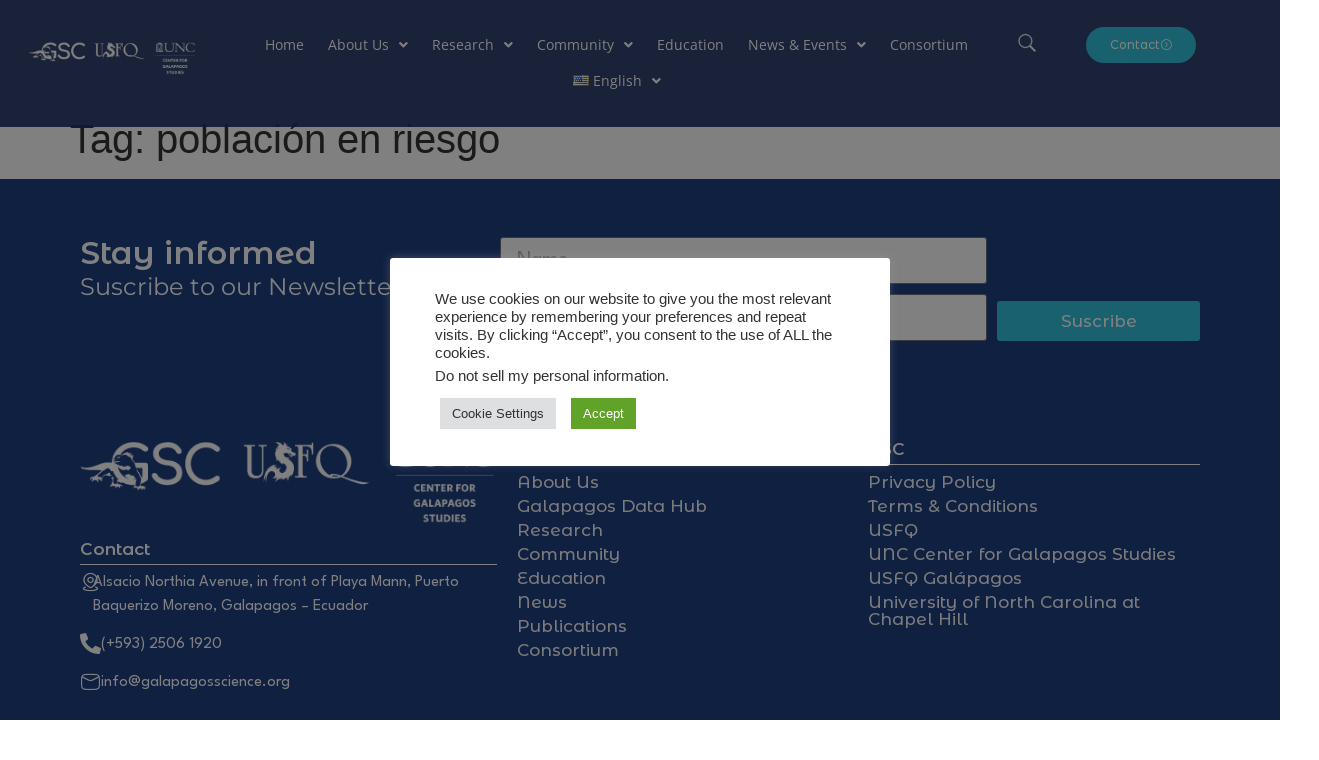

--- FILE ---
content_type: text/html; charset=UTF-8
request_url: https://www.galapagosscience.org/tag/poblacion-en-riesgo/
body_size: 33226
content:
<!doctype html>
<html lang="en-US">
<head>
	<meta charset="UTF-8">
	<meta name="viewport" content="width=device-width, initial-scale=1">
	<link rel="profile" href="https://gmpg.org/xfn/11">
	<title>población en riesgo &#8211; Galapagos Science Center</title>
<script>
var theplus_ajax_url = "https://www.galapagosscience.org/wp-admin/admin-ajax.php";
		var theplus_ajax_post_url = "https://www.galapagosscience.org/wp-admin/admin-post.php";
		var theplus_nonce = "d959b52b3b";
</script>
<meta name='robots' content='max-image-preview:large' />
<link rel="alternate" href="https://www.galapagosscience.org/tag/poblacion-en-riesgo/" hreflang="en" />
<link rel="alternate" href="https://www.galapagosscience.org/es/tag/poblacion-en-riesgo-es/" hreflang="es" />
<link rel="alternate" type="application/rss+xml" title="Galapagos Science Center &raquo; Feed" href="https://www.galapagosscience.org/feed/" />
<link rel="alternate" type="application/rss+xml" title="Galapagos Science Center &raquo; Comments Feed" href="https://www.galapagosscience.org/comments/feed/" />
<link rel="alternate" type="application/rss+xml" title="Galapagos Science Center &raquo; población en riesgo Tag Feed" href="https://www.galapagosscience.org/tag/poblacion-en-riesgo/feed/" />
<style id='wp-img-auto-sizes-contain-inline-css'>
img:is([sizes=auto i],[sizes^="auto," i]){contain-intrinsic-size:3000px 1500px}
/*# sourceURL=wp-img-auto-sizes-contain-inline-css */
</style>

<style id='wp-emoji-styles-inline-css'>

	img.wp-smiley, img.emoji {
		display: inline !important;
		border: none !important;
		box-shadow: none !important;
		height: 1em !important;
		width: 1em !important;
		margin: 0 0.07em !important;
		vertical-align: -0.1em !important;
		background: none !important;
		padding: 0 !important;
	}
/*# sourceURL=wp-emoji-styles-inline-css */
</style>
<link data-optimized="1" rel='stylesheet' id='wp-block-library-css' href='https://www.galapagosscience.org/wp-content/litespeed/css/52dd599d81da3bcf48d65bd64fee128e.css?ver=a684b' media='all' />
<style id='global-styles-inline-css'>
:root{--wp--preset--aspect-ratio--square: 1;--wp--preset--aspect-ratio--4-3: 4/3;--wp--preset--aspect-ratio--3-4: 3/4;--wp--preset--aspect-ratio--3-2: 3/2;--wp--preset--aspect-ratio--2-3: 2/3;--wp--preset--aspect-ratio--16-9: 16/9;--wp--preset--aspect-ratio--9-16: 9/16;--wp--preset--color--black: #000000;--wp--preset--color--cyan-bluish-gray: #abb8c3;--wp--preset--color--white: #ffffff;--wp--preset--color--pale-pink: #f78da7;--wp--preset--color--vivid-red: #cf2e2e;--wp--preset--color--luminous-vivid-orange: #ff6900;--wp--preset--color--luminous-vivid-amber: #fcb900;--wp--preset--color--light-green-cyan: #7bdcb5;--wp--preset--color--vivid-green-cyan: #00d084;--wp--preset--color--pale-cyan-blue: #8ed1fc;--wp--preset--color--vivid-cyan-blue: #0693e3;--wp--preset--color--vivid-purple: #9b51e0;--wp--preset--gradient--vivid-cyan-blue-to-vivid-purple: linear-gradient(135deg,rgb(6,147,227) 0%,rgb(155,81,224) 100%);--wp--preset--gradient--light-green-cyan-to-vivid-green-cyan: linear-gradient(135deg,rgb(122,220,180) 0%,rgb(0,208,130) 100%);--wp--preset--gradient--luminous-vivid-amber-to-luminous-vivid-orange: linear-gradient(135deg,rgb(252,185,0) 0%,rgb(255,105,0) 100%);--wp--preset--gradient--luminous-vivid-orange-to-vivid-red: linear-gradient(135deg,rgb(255,105,0) 0%,rgb(207,46,46) 100%);--wp--preset--gradient--very-light-gray-to-cyan-bluish-gray: linear-gradient(135deg,rgb(238,238,238) 0%,rgb(169,184,195) 100%);--wp--preset--gradient--cool-to-warm-spectrum: linear-gradient(135deg,rgb(74,234,220) 0%,rgb(151,120,209) 20%,rgb(207,42,186) 40%,rgb(238,44,130) 60%,rgb(251,105,98) 80%,rgb(254,248,76) 100%);--wp--preset--gradient--blush-light-purple: linear-gradient(135deg,rgb(255,206,236) 0%,rgb(152,150,240) 100%);--wp--preset--gradient--blush-bordeaux: linear-gradient(135deg,rgb(254,205,165) 0%,rgb(254,45,45) 50%,rgb(107,0,62) 100%);--wp--preset--gradient--luminous-dusk: linear-gradient(135deg,rgb(255,203,112) 0%,rgb(199,81,192) 50%,rgb(65,88,208) 100%);--wp--preset--gradient--pale-ocean: linear-gradient(135deg,rgb(255,245,203) 0%,rgb(182,227,212) 50%,rgb(51,167,181) 100%);--wp--preset--gradient--electric-grass: linear-gradient(135deg,rgb(202,248,128) 0%,rgb(113,206,126) 100%);--wp--preset--gradient--midnight: linear-gradient(135deg,rgb(2,3,129) 0%,rgb(40,116,252) 100%);--wp--preset--font-size--small: 13px;--wp--preset--font-size--medium: 20px;--wp--preset--font-size--large: 36px;--wp--preset--font-size--x-large: 42px;--wp--preset--spacing--20: 0.44rem;--wp--preset--spacing--30: 0.67rem;--wp--preset--spacing--40: 1rem;--wp--preset--spacing--50: 1.5rem;--wp--preset--spacing--60: 2.25rem;--wp--preset--spacing--70: 3.38rem;--wp--preset--spacing--80: 5.06rem;--wp--preset--shadow--natural: 6px 6px 9px rgba(0, 0, 0, 0.2);--wp--preset--shadow--deep: 12px 12px 50px rgba(0, 0, 0, 0.4);--wp--preset--shadow--sharp: 6px 6px 0px rgba(0, 0, 0, 0.2);--wp--preset--shadow--outlined: 6px 6px 0px -3px rgb(255, 255, 255), 6px 6px rgb(0, 0, 0);--wp--preset--shadow--crisp: 6px 6px 0px rgb(0, 0, 0);}:root { --wp--style--global--content-size: 800px;--wp--style--global--wide-size: 1200px; }:where(body) { margin: 0; }.wp-site-blocks > .alignleft { float: left; margin-right: 2em; }.wp-site-blocks > .alignright { float: right; margin-left: 2em; }.wp-site-blocks > .aligncenter { justify-content: center; margin-left: auto; margin-right: auto; }:where(.wp-site-blocks) > * { margin-block-start: 24px; margin-block-end: 0; }:where(.wp-site-blocks) > :first-child { margin-block-start: 0; }:where(.wp-site-blocks) > :last-child { margin-block-end: 0; }:root { --wp--style--block-gap: 24px; }:root :where(.is-layout-flow) > :first-child{margin-block-start: 0;}:root :where(.is-layout-flow) > :last-child{margin-block-end: 0;}:root :where(.is-layout-flow) > *{margin-block-start: 24px;margin-block-end: 0;}:root :where(.is-layout-constrained) > :first-child{margin-block-start: 0;}:root :where(.is-layout-constrained) > :last-child{margin-block-end: 0;}:root :where(.is-layout-constrained) > *{margin-block-start: 24px;margin-block-end: 0;}:root :where(.is-layout-flex){gap: 24px;}:root :where(.is-layout-grid){gap: 24px;}.is-layout-flow > .alignleft{float: left;margin-inline-start: 0;margin-inline-end: 2em;}.is-layout-flow > .alignright{float: right;margin-inline-start: 2em;margin-inline-end: 0;}.is-layout-flow > .aligncenter{margin-left: auto !important;margin-right: auto !important;}.is-layout-constrained > .alignleft{float: left;margin-inline-start: 0;margin-inline-end: 2em;}.is-layout-constrained > .alignright{float: right;margin-inline-start: 2em;margin-inline-end: 0;}.is-layout-constrained > .aligncenter{margin-left: auto !important;margin-right: auto !important;}.is-layout-constrained > :where(:not(.alignleft):not(.alignright):not(.alignfull)){max-width: var(--wp--style--global--content-size);margin-left: auto !important;margin-right: auto !important;}.is-layout-constrained > .alignwide{max-width: var(--wp--style--global--wide-size);}body .is-layout-flex{display: flex;}.is-layout-flex{flex-wrap: wrap;align-items: center;}.is-layout-flex > :is(*, div){margin: 0;}body .is-layout-grid{display: grid;}.is-layout-grid > :is(*, div){margin: 0;}body{padding-top: 0px;padding-right: 0px;padding-bottom: 0px;padding-left: 0px;}a:where(:not(.wp-element-button)){text-decoration: underline;}:root :where(.wp-element-button, .wp-block-button__link){background-color: #32373c;border-width: 0;color: #fff;font-family: inherit;font-size: inherit;font-style: inherit;font-weight: inherit;letter-spacing: inherit;line-height: inherit;padding-top: calc(0.667em + 2px);padding-right: calc(1.333em + 2px);padding-bottom: calc(0.667em + 2px);padding-left: calc(1.333em + 2px);text-decoration: none;text-transform: inherit;}.has-black-color{color: var(--wp--preset--color--black) !important;}.has-cyan-bluish-gray-color{color: var(--wp--preset--color--cyan-bluish-gray) !important;}.has-white-color{color: var(--wp--preset--color--white) !important;}.has-pale-pink-color{color: var(--wp--preset--color--pale-pink) !important;}.has-vivid-red-color{color: var(--wp--preset--color--vivid-red) !important;}.has-luminous-vivid-orange-color{color: var(--wp--preset--color--luminous-vivid-orange) !important;}.has-luminous-vivid-amber-color{color: var(--wp--preset--color--luminous-vivid-amber) !important;}.has-light-green-cyan-color{color: var(--wp--preset--color--light-green-cyan) !important;}.has-vivid-green-cyan-color{color: var(--wp--preset--color--vivid-green-cyan) !important;}.has-pale-cyan-blue-color{color: var(--wp--preset--color--pale-cyan-blue) !important;}.has-vivid-cyan-blue-color{color: var(--wp--preset--color--vivid-cyan-blue) !important;}.has-vivid-purple-color{color: var(--wp--preset--color--vivid-purple) !important;}.has-black-background-color{background-color: var(--wp--preset--color--black) !important;}.has-cyan-bluish-gray-background-color{background-color: var(--wp--preset--color--cyan-bluish-gray) !important;}.has-white-background-color{background-color: var(--wp--preset--color--white) !important;}.has-pale-pink-background-color{background-color: var(--wp--preset--color--pale-pink) !important;}.has-vivid-red-background-color{background-color: var(--wp--preset--color--vivid-red) !important;}.has-luminous-vivid-orange-background-color{background-color: var(--wp--preset--color--luminous-vivid-orange) !important;}.has-luminous-vivid-amber-background-color{background-color: var(--wp--preset--color--luminous-vivid-amber) !important;}.has-light-green-cyan-background-color{background-color: var(--wp--preset--color--light-green-cyan) !important;}.has-vivid-green-cyan-background-color{background-color: var(--wp--preset--color--vivid-green-cyan) !important;}.has-pale-cyan-blue-background-color{background-color: var(--wp--preset--color--pale-cyan-blue) !important;}.has-vivid-cyan-blue-background-color{background-color: var(--wp--preset--color--vivid-cyan-blue) !important;}.has-vivid-purple-background-color{background-color: var(--wp--preset--color--vivid-purple) !important;}.has-black-border-color{border-color: var(--wp--preset--color--black) !important;}.has-cyan-bluish-gray-border-color{border-color: var(--wp--preset--color--cyan-bluish-gray) !important;}.has-white-border-color{border-color: var(--wp--preset--color--white) !important;}.has-pale-pink-border-color{border-color: var(--wp--preset--color--pale-pink) !important;}.has-vivid-red-border-color{border-color: var(--wp--preset--color--vivid-red) !important;}.has-luminous-vivid-orange-border-color{border-color: var(--wp--preset--color--luminous-vivid-orange) !important;}.has-luminous-vivid-amber-border-color{border-color: var(--wp--preset--color--luminous-vivid-amber) !important;}.has-light-green-cyan-border-color{border-color: var(--wp--preset--color--light-green-cyan) !important;}.has-vivid-green-cyan-border-color{border-color: var(--wp--preset--color--vivid-green-cyan) !important;}.has-pale-cyan-blue-border-color{border-color: var(--wp--preset--color--pale-cyan-blue) !important;}.has-vivid-cyan-blue-border-color{border-color: var(--wp--preset--color--vivid-cyan-blue) !important;}.has-vivid-purple-border-color{border-color: var(--wp--preset--color--vivid-purple) !important;}.has-vivid-cyan-blue-to-vivid-purple-gradient-background{background: var(--wp--preset--gradient--vivid-cyan-blue-to-vivid-purple) !important;}.has-light-green-cyan-to-vivid-green-cyan-gradient-background{background: var(--wp--preset--gradient--light-green-cyan-to-vivid-green-cyan) !important;}.has-luminous-vivid-amber-to-luminous-vivid-orange-gradient-background{background: var(--wp--preset--gradient--luminous-vivid-amber-to-luminous-vivid-orange) !important;}.has-luminous-vivid-orange-to-vivid-red-gradient-background{background: var(--wp--preset--gradient--luminous-vivid-orange-to-vivid-red) !important;}.has-very-light-gray-to-cyan-bluish-gray-gradient-background{background: var(--wp--preset--gradient--very-light-gray-to-cyan-bluish-gray) !important;}.has-cool-to-warm-spectrum-gradient-background{background: var(--wp--preset--gradient--cool-to-warm-spectrum) !important;}.has-blush-light-purple-gradient-background{background: var(--wp--preset--gradient--blush-light-purple) !important;}.has-blush-bordeaux-gradient-background{background: var(--wp--preset--gradient--blush-bordeaux) !important;}.has-luminous-dusk-gradient-background{background: var(--wp--preset--gradient--luminous-dusk) !important;}.has-pale-ocean-gradient-background{background: var(--wp--preset--gradient--pale-ocean) !important;}.has-electric-grass-gradient-background{background: var(--wp--preset--gradient--electric-grass) !important;}.has-midnight-gradient-background{background: var(--wp--preset--gradient--midnight) !important;}.has-small-font-size{font-size: var(--wp--preset--font-size--small) !important;}.has-medium-font-size{font-size: var(--wp--preset--font-size--medium) !important;}.has-large-font-size{font-size: var(--wp--preset--font-size--large) !important;}.has-x-large-font-size{font-size: var(--wp--preset--font-size--x-large) !important;}
:root :where(.wp-block-pullquote){font-size: 1.5em;line-height: 1.6;}
/*# sourceURL=global-styles-inline-css */
</style>
<link data-optimized="1" rel='stylesheet' id='cookie-law-info-css' href='https://www.galapagosscience.org/wp-content/litespeed/css/9c5e0e443567166b6b50d24e339dbaf2.css?ver=72bdc' media='all' />
<link data-optimized="1" rel='stylesheet' id='cookie-law-info-gdpr-css' href='https://www.galapagosscience.org/wp-content/litespeed/css/2a4ccf3895599cc0841b80dab04e56d0.css?ver=a9c51' media='all' />
<link data-optimized="1" rel='stylesheet' id='theplus-plus-extra-adv-plus-extra-adv-css' href='https://www.galapagosscience.org/wp-content/litespeed/css/d5f3d761e64d845ced770f5d38486188.css?ver=b7133' media='all' />
<link data-optimized="1" rel='stylesheet' id='theplus-plus-header-extras-header-extras-css' href='https://www.galapagosscience.org/wp-content/litespeed/css/ef74a85b18988d1ca044cf05368dbafa.css?ver=84cd5' media='all' />
<link data-optimized="1" rel='stylesheet' id='hello-elementor-css' href='https://www.galapagosscience.org/wp-content/litespeed/css/cc37b4ce92e4496070701f094fbbf5d6.css?ver=69abd' media='all' />
<link data-optimized="1" rel='stylesheet' id='hello-elementor-theme-style-css' href='https://www.galapagosscience.org/wp-content/litespeed/css/fcb42091079c18020ffe7e1706df8cfd.css?ver=cc1d6' media='all' />
<link data-optimized="1" rel='stylesheet' id='hello-elementor-header-footer-css' href='https://www.galapagosscience.org/wp-content/litespeed/css/2e0fc8999e2d46a761d82f813bcde85b.css?ver=2b9c8' media='all' />
<link data-optimized="1" rel='stylesheet' id='elementor-frontend-css' href='https://www.galapagosscience.org/wp-content/litespeed/css/efe9bfb28bb17dafacd781ef7c98c9e3.css?ver=8b868' media='all' />
<style id='elementor-frontend-inline-css'>
@-webkit-keyframes ha_fadeIn{0%{opacity:0}to{opacity:1}}@keyframes ha_fadeIn{0%{opacity:0}to{opacity:1}}@-webkit-keyframes ha_zoomIn{0%{opacity:0;-webkit-transform:scale3d(.3,.3,.3);transform:scale3d(.3,.3,.3)}50%{opacity:1}}@keyframes ha_zoomIn{0%{opacity:0;-webkit-transform:scale3d(.3,.3,.3);transform:scale3d(.3,.3,.3)}50%{opacity:1}}@-webkit-keyframes ha_rollIn{0%{opacity:0;-webkit-transform:translate3d(-100%,0,0) rotate3d(0,0,1,-120deg);transform:translate3d(-100%,0,0) rotate3d(0,0,1,-120deg)}to{opacity:1}}@keyframes ha_rollIn{0%{opacity:0;-webkit-transform:translate3d(-100%,0,0) rotate3d(0,0,1,-120deg);transform:translate3d(-100%,0,0) rotate3d(0,0,1,-120deg)}to{opacity:1}}@-webkit-keyframes ha_bounce{0%,20%,53%,to{-webkit-animation-timing-function:cubic-bezier(.215,.61,.355,1);animation-timing-function:cubic-bezier(.215,.61,.355,1)}40%,43%{-webkit-transform:translate3d(0,-30px,0) scaleY(1.1);transform:translate3d(0,-30px,0) scaleY(1.1);-webkit-animation-timing-function:cubic-bezier(.755,.05,.855,.06);animation-timing-function:cubic-bezier(.755,.05,.855,.06)}70%{-webkit-transform:translate3d(0,-15px,0) scaleY(1.05);transform:translate3d(0,-15px,0) scaleY(1.05);-webkit-animation-timing-function:cubic-bezier(.755,.05,.855,.06);animation-timing-function:cubic-bezier(.755,.05,.855,.06)}80%{-webkit-transition-timing-function:cubic-bezier(.215,.61,.355,1);transition-timing-function:cubic-bezier(.215,.61,.355,1);-webkit-transform:translate3d(0,0,0) scaleY(.95);transform:translate3d(0,0,0) scaleY(.95)}90%{-webkit-transform:translate3d(0,-4px,0) scaleY(1.02);transform:translate3d(0,-4px,0) scaleY(1.02)}}@keyframes ha_bounce{0%,20%,53%,to{-webkit-animation-timing-function:cubic-bezier(.215,.61,.355,1);animation-timing-function:cubic-bezier(.215,.61,.355,1)}40%,43%{-webkit-transform:translate3d(0,-30px,0) scaleY(1.1);transform:translate3d(0,-30px,0) scaleY(1.1);-webkit-animation-timing-function:cubic-bezier(.755,.05,.855,.06);animation-timing-function:cubic-bezier(.755,.05,.855,.06)}70%{-webkit-transform:translate3d(0,-15px,0) scaleY(1.05);transform:translate3d(0,-15px,0) scaleY(1.05);-webkit-animation-timing-function:cubic-bezier(.755,.05,.855,.06);animation-timing-function:cubic-bezier(.755,.05,.855,.06)}80%{-webkit-transition-timing-function:cubic-bezier(.215,.61,.355,1);transition-timing-function:cubic-bezier(.215,.61,.355,1);-webkit-transform:translate3d(0,0,0) scaleY(.95);transform:translate3d(0,0,0) scaleY(.95)}90%{-webkit-transform:translate3d(0,-4px,0) scaleY(1.02);transform:translate3d(0,-4px,0) scaleY(1.02)}}@-webkit-keyframes ha_bounceIn{0%,20%,40%,60%,80%,to{-webkit-animation-timing-function:cubic-bezier(.215,.61,.355,1);animation-timing-function:cubic-bezier(.215,.61,.355,1)}0%{opacity:0;-webkit-transform:scale3d(.3,.3,.3);transform:scale3d(.3,.3,.3)}20%{-webkit-transform:scale3d(1.1,1.1,1.1);transform:scale3d(1.1,1.1,1.1)}40%{-webkit-transform:scale3d(.9,.9,.9);transform:scale3d(.9,.9,.9)}60%{opacity:1;-webkit-transform:scale3d(1.03,1.03,1.03);transform:scale3d(1.03,1.03,1.03)}80%{-webkit-transform:scale3d(.97,.97,.97);transform:scale3d(.97,.97,.97)}to{opacity:1}}@keyframes ha_bounceIn{0%,20%,40%,60%,80%,to{-webkit-animation-timing-function:cubic-bezier(.215,.61,.355,1);animation-timing-function:cubic-bezier(.215,.61,.355,1)}0%{opacity:0;-webkit-transform:scale3d(.3,.3,.3);transform:scale3d(.3,.3,.3)}20%{-webkit-transform:scale3d(1.1,1.1,1.1);transform:scale3d(1.1,1.1,1.1)}40%{-webkit-transform:scale3d(.9,.9,.9);transform:scale3d(.9,.9,.9)}60%{opacity:1;-webkit-transform:scale3d(1.03,1.03,1.03);transform:scale3d(1.03,1.03,1.03)}80%{-webkit-transform:scale3d(.97,.97,.97);transform:scale3d(.97,.97,.97)}to{opacity:1}}@-webkit-keyframes ha_flipInX{0%{opacity:0;-webkit-transform:perspective(400px) rotate3d(1,0,0,90deg);transform:perspective(400px) rotate3d(1,0,0,90deg);-webkit-animation-timing-function:ease-in;animation-timing-function:ease-in}40%{-webkit-transform:perspective(400px) rotate3d(1,0,0,-20deg);transform:perspective(400px) rotate3d(1,0,0,-20deg);-webkit-animation-timing-function:ease-in;animation-timing-function:ease-in}60%{opacity:1;-webkit-transform:perspective(400px) rotate3d(1,0,0,10deg);transform:perspective(400px) rotate3d(1,0,0,10deg)}80%{-webkit-transform:perspective(400px) rotate3d(1,0,0,-5deg);transform:perspective(400px) rotate3d(1,0,0,-5deg)}}@keyframes ha_flipInX{0%{opacity:0;-webkit-transform:perspective(400px) rotate3d(1,0,0,90deg);transform:perspective(400px) rotate3d(1,0,0,90deg);-webkit-animation-timing-function:ease-in;animation-timing-function:ease-in}40%{-webkit-transform:perspective(400px) rotate3d(1,0,0,-20deg);transform:perspective(400px) rotate3d(1,0,0,-20deg);-webkit-animation-timing-function:ease-in;animation-timing-function:ease-in}60%{opacity:1;-webkit-transform:perspective(400px) rotate3d(1,0,0,10deg);transform:perspective(400px) rotate3d(1,0,0,10deg)}80%{-webkit-transform:perspective(400px) rotate3d(1,0,0,-5deg);transform:perspective(400px) rotate3d(1,0,0,-5deg)}}@-webkit-keyframes ha_flipInY{0%{opacity:0;-webkit-transform:perspective(400px) rotate3d(0,1,0,90deg);transform:perspective(400px) rotate3d(0,1,0,90deg);-webkit-animation-timing-function:ease-in;animation-timing-function:ease-in}40%{-webkit-transform:perspective(400px) rotate3d(0,1,0,-20deg);transform:perspective(400px) rotate3d(0,1,0,-20deg);-webkit-animation-timing-function:ease-in;animation-timing-function:ease-in}60%{opacity:1;-webkit-transform:perspective(400px) rotate3d(0,1,0,10deg);transform:perspective(400px) rotate3d(0,1,0,10deg)}80%{-webkit-transform:perspective(400px) rotate3d(0,1,0,-5deg);transform:perspective(400px) rotate3d(0,1,0,-5deg)}}@keyframes ha_flipInY{0%{opacity:0;-webkit-transform:perspective(400px) rotate3d(0,1,0,90deg);transform:perspective(400px) rotate3d(0,1,0,90deg);-webkit-animation-timing-function:ease-in;animation-timing-function:ease-in}40%{-webkit-transform:perspective(400px) rotate3d(0,1,0,-20deg);transform:perspective(400px) rotate3d(0,1,0,-20deg);-webkit-animation-timing-function:ease-in;animation-timing-function:ease-in}60%{opacity:1;-webkit-transform:perspective(400px) rotate3d(0,1,0,10deg);transform:perspective(400px) rotate3d(0,1,0,10deg)}80%{-webkit-transform:perspective(400px) rotate3d(0,1,0,-5deg);transform:perspective(400px) rotate3d(0,1,0,-5deg)}}@-webkit-keyframes ha_swing{20%{-webkit-transform:rotate3d(0,0,1,15deg);transform:rotate3d(0,0,1,15deg)}40%{-webkit-transform:rotate3d(0,0,1,-10deg);transform:rotate3d(0,0,1,-10deg)}60%{-webkit-transform:rotate3d(0,0,1,5deg);transform:rotate3d(0,0,1,5deg)}80%{-webkit-transform:rotate3d(0,0,1,-5deg);transform:rotate3d(0,0,1,-5deg)}}@keyframes ha_swing{20%{-webkit-transform:rotate3d(0,0,1,15deg);transform:rotate3d(0,0,1,15deg)}40%{-webkit-transform:rotate3d(0,0,1,-10deg);transform:rotate3d(0,0,1,-10deg)}60%{-webkit-transform:rotate3d(0,0,1,5deg);transform:rotate3d(0,0,1,5deg)}80%{-webkit-transform:rotate3d(0,0,1,-5deg);transform:rotate3d(0,0,1,-5deg)}}@-webkit-keyframes ha_slideInDown{0%{visibility:visible;-webkit-transform:translate3d(0,-100%,0);transform:translate3d(0,-100%,0)}}@keyframes ha_slideInDown{0%{visibility:visible;-webkit-transform:translate3d(0,-100%,0);transform:translate3d(0,-100%,0)}}@-webkit-keyframes ha_slideInUp{0%{visibility:visible;-webkit-transform:translate3d(0,100%,0);transform:translate3d(0,100%,0)}}@keyframes ha_slideInUp{0%{visibility:visible;-webkit-transform:translate3d(0,100%,0);transform:translate3d(0,100%,0)}}@-webkit-keyframes ha_slideInLeft{0%{visibility:visible;-webkit-transform:translate3d(-100%,0,0);transform:translate3d(-100%,0,0)}}@keyframes ha_slideInLeft{0%{visibility:visible;-webkit-transform:translate3d(-100%,0,0);transform:translate3d(-100%,0,0)}}@-webkit-keyframes ha_slideInRight{0%{visibility:visible;-webkit-transform:translate3d(100%,0,0);transform:translate3d(100%,0,0)}}@keyframes ha_slideInRight{0%{visibility:visible;-webkit-transform:translate3d(100%,0,0);transform:translate3d(100%,0,0)}}.ha_fadeIn{-webkit-animation-name:ha_fadeIn;animation-name:ha_fadeIn}.ha_zoomIn{-webkit-animation-name:ha_zoomIn;animation-name:ha_zoomIn}.ha_rollIn{-webkit-animation-name:ha_rollIn;animation-name:ha_rollIn}.ha_bounce{-webkit-transform-origin:center bottom;-ms-transform-origin:center bottom;transform-origin:center bottom;-webkit-animation-name:ha_bounce;animation-name:ha_bounce}.ha_bounceIn{-webkit-animation-name:ha_bounceIn;animation-name:ha_bounceIn;-webkit-animation-duration:.75s;-webkit-animation-duration:calc(var(--animate-duration)*.75);animation-duration:.75s;animation-duration:calc(var(--animate-duration)*.75)}.ha_flipInX,.ha_flipInY{-webkit-animation-name:ha_flipInX;animation-name:ha_flipInX;-webkit-backface-visibility:visible!important;backface-visibility:visible!important}.ha_flipInY{-webkit-animation-name:ha_flipInY;animation-name:ha_flipInY}.ha_swing{-webkit-transform-origin:top center;-ms-transform-origin:top center;transform-origin:top center;-webkit-animation-name:ha_swing;animation-name:ha_swing}.ha_slideInDown{-webkit-animation-name:ha_slideInDown;animation-name:ha_slideInDown}.ha_slideInUp{-webkit-animation-name:ha_slideInUp;animation-name:ha_slideInUp}.ha_slideInLeft{-webkit-animation-name:ha_slideInLeft;animation-name:ha_slideInLeft}.ha_slideInRight{-webkit-animation-name:ha_slideInRight;animation-name:ha_slideInRight}.ha-css-transform-yes{-webkit-transition-duration:var(--ha-tfx-transition-duration, .2s);transition-duration:var(--ha-tfx-transition-duration, .2s);-webkit-transition-property:-webkit-transform;transition-property:transform;transition-property:transform,-webkit-transform;-webkit-transform:translate(var(--ha-tfx-translate-x, 0),var(--ha-tfx-translate-y, 0)) scale(var(--ha-tfx-scale-x, 1),var(--ha-tfx-scale-y, 1)) skew(var(--ha-tfx-skew-x, 0),var(--ha-tfx-skew-y, 0)) rotateX(var(--ha-tfx-rotate-x, 0)) rotateY(var(--ha-tfx-rotate-y, 0)) rotateZ(var(--ha-tfx-rotate-z, 0));transform:translate(var(--ha-tfx-translate-x, 0),var(--ha-tfx-translate-y, 0)) scale(var(--ha-tfx-scale-x, 1),var(--ha-tfx-scale-y, 1)) skew(var(--ha-tfx-skew-x, 0),var(--ha-tfx-skew-y, 0)) rotateX(var(--ha-tfx-rotate-x, 0)) rotateY(var(--ha-tfx-rotate-y, 0)) rotateZ(var(--ha-tfx-rotate-z, 0))}.ha-css-transform-yes:hover{-webkit-transform:translate(var(--ha-tfx-translate-x-hover, var(--ha-tfx-translate-x, 0)),var(--ha-tfx-translate-y-hover, var(--ha-tfx-translate-y, 0))) scale(var(--ha-tfx-scale-x-hover, var(--ha-tfx-scale-x, 1)),var(--ha-tfx-scale-y-hover, var(--ha-tfx-scale-y, 1))) skew(var(--ha-tfx-skew-x-hover, var(--ha-tfx-skew-x, 0)),var(--ha-tfx-skew-y-hover, var(--ha-tfx-skew-y, 0))) rotateX(var(--ha-tfx-rotate-x-hover, var(--ha-tfx-rotate-x, 0))) rotateY(var(--ha-tfx-rotate-y-hover, var(--ha-tfx-rotate-y, 0))) rotateZ(var(--ha-tfx-rotate-z-hover, var(--ha-tfx-rotate-z, 0)));transform:translate(var(--ha-tfx-translate-x-hover, var(--ha-tfx-translate-x, 0)),var(--ha-tfx-translate-y-hover, var(--ha-tfx-translate-y, 0))) scale(var(--ha-tfx-scale-x-hover, var(--ha-tfx-scale-x, 1)),var(--ha-tfx-scale-y-hover, var(--ha-tfx-scale-y, 1))) skew(var(--ha-tfx-skew-x-hover, var(--ha-tfx-skew-x, 0)),var(--ha-tfx-skew-y-hover, var(--ha-tfx-skew-y, 0))) rotateX(var(--ha-tfx-rotate-x-hover, var(--ha-tfx-rotate-x, 0))) rotateY(var(--ha-tfx-rotate-y-hover, var(--ha-tfx-rotate-y, 0))) rotateZ(var(--ha-tfx-rotate-z-hover, var(--ha-tfx-rotate-z, 0)))}.happy-addon>.elementor-widget-container{word-wrap:break-word;overflow-wrap:break-word}.happy-addon>.elementor-widget-container,.happy-addon>.elementor-widget-container *{-webkit-box-sizing:border-box;box-sizing:border-box}.happy-addon:not(:has(.elementor-widget-container)),.happy-addon:not(:has(.elementor-widget-container)) *{-webkit-box-sizing:border-box;box-sizing:border-box;word-wrap:break-word;overflow-wrap:break-word}.happy-addon p:empty{display:none}.happy-addon .elementor-inline-editing{min-height:auto!important}.happy-addon-pro img{max-width:100%;height:auto;-o-object-fit:cover;object-fit:cover}.ha-screen-reader-text{position:absolute;overflow:hidden;clip:rect(1px,1px,1px,1px);margin:-1px;padding:0;width:1px;height:1px;border:0;word-wrap:normal!important;-webkit-clip-path:inset(50%);clip-path:inset(50%)}.ha-has-bg-overlay>.elementor-widget-container{position:relative;z-index:1}.ha-has-bg-overlay>.elementor-widget-container:before{position:absolute;top:0;left:0;z-index:-1;width:100%;height:100%;content:""}.ha-has-bg-overlay:not(:has(.elementor-widget-container)){position:relative;z-index:1}.ha-has-bg-overlay:not(:has(.elementor-widget-container)):before{position:absolute;top:0;left:0;z-index:-1;width:100%;height:100%;content:""}.ha-popup--is-enabled .ha-js-popup,.ha-popup--is-enabled .ha-js-popup img{cursor:-webkit-zoom-in!important;cursor:zoom-in!important}.mfp-wrap .mfp-arrow,.mfp-wrap .mfp-close{background-color:transparent}.mfp-wrap .mfp-arrow:focus,.mfp-wrap .mfp-close:focus{outline-width:thin}.ha-advanced-tooltip-enable{position:relative;cursor:pointer;--ha-tooltip-arrow-color:black;--ha-tooltip-arrow-distance:0}.ha-advanced-tooltip-enable .ha-advanced-tooltip-content{position:absolute;z-index:999;display:none;padding:5px 0;width:120px;height:auto;border-radius:6px;background-color:#000;color:#fff;text-align:center;opacity:0}.ha-advanced-tooltip-enable .ha-advanced-tooltip-content::after{position:absolute;border-width:5px;border-style:solid;content:""}.ha-advanced-tooltip-enable .ha-advanced-tooltip-content.no-arrow::after{visibility:hidden}.ha-advanced-tooltip-enable .ha-advanced-tooltip-content.show{display:inline-block;opacity:1}.ha-advanced-tooltip-enable.ha-advanced-tooltip-top .ha-advanced-tooltip-content,body[data-elementor-device-mode=tablet] .ha-advanced-tooltip-enable.ha-advanced-tooltip-tablet-top .ha-advanced-tooltip-content{top:unset;right:0;bottom:calc(101% + var(--ha-tooltip-arrow-distance));left:0;margin:0 auto}.ha-advanced-tooltip-enable.ha-advanced-tooltip-top .ha-advanced-tooltip-content::after,body[data-elementor-device-mode=tablet] .ha-advanced-tooltip-enable.ha-advanced-tooltip-tablet-top .ha-advanced-tooltip-content::after{top:100%;right:unset;bottom:unset;left:50%;border-color:var(--ha-tooltip-arrow-color) transparent transparent transparent;-webkit-transform:translateX(-50%);-ms-transform:translateX(-50%);transform:translateX(-50%)}.ha-advanced-tooltip-enable.ha-advanced-tooltip-bottom .ha-advanced-tooltip-content,body[data-elementor-device-mode=tablet] .ha-advanced-tooltip-enable.ha-advanced-tooltip-tablet-bottom .ha-advanced-tooltip-content{top:calc(101% + var(--ha-tooltip-arrow-distance));right:0;bottom:unset;left:0;margin:0 auto}.ha-advanced-tooltip-enable.ha-advanced-tooltip-bottom .ha-advanced-tooltip-content::after,body[data-elementor-device-mode=tablet] .ha-advanced-tooltip-enable.ha-advanced-tooltip-tablet-bottom .ha-advanced-tooltip-content::after{top:unset;right:unset;bottom:100%;left:50%;border-color:transparent transparent var(--ha-tooltip-arrow-color) transparent;-webkit-transform:translateX(-50%);-ms-transform:translateX(-50%);transform:translateX(-50%)}.ha-advanced-tooltip-enable.ha-advanced-tooltip-left .ha-advanced-tooltip-content,body[data-elementor-device-mode=tablet] .ha-advanced-tooltip-enable.ha-advanced-tooltip-tablet-left .ha-advanced-tooltip-content{top:50%;right:calc(101% + var(--ha-tooltip-arrow-distance));bottom:unset;left:unset;-webkit-transform:translateY(-50%);-ms-transform:translateY(-50%);transform:translateY(-50%)}.ha-advanced-tooltip-enable.ha-advanced-tooltip-left .ha-advanced-tooltip-content::after,body[data-elementor-device-mode=tablet] .ha-advanced-tooltip-enable.ha-advanced-tooltip-tablet-left .ha-advanced-tooltip-content::after{top:50%;right:unset;bottom:unset;left:100%;border-color:transparent transparent transparent var(--ha-tooltip-arrow-color);-webkit-transform:translateY(-50%);-ms-transform:translateY(-50%);transform:translateY(-50%)}.ha-advanced-tooltip-enable.ha-advanced-tooltip-right .ha-advanced-tooltip-content,body[data-elementor-device-mode=tablet] .ha-advanced-tooltip-enable.ha-advanced-tooltip-tablet-right .ha-advanced-tooltip-content{top:50%;right:unset;bottom:unset;left:calc(101% + var(--ha-tooltip-arrow-distance));-webkit-transform:translateY(-50%);-ms-transform:translateY(-50%);transform:translateY(-50%)}.ha-advanced-tooltip-enable.ha-advanced-tooltip-right .ha-advanced-tooltip-content::after,body[data-elementor-device-mode=tablet] .ha-advanced-tooltip-enable.ha-advanced-tooltip-tablet-right .ha-advanced-tooltip-content::after{top:50%;right:100%;bottom:unset;left:unset;border-color:transparent var(--ha-tooltip-arrow-color) transparent transparent;-webkit-transform:translateY(-50%);-ms-transform:translateY(-50%);transform:translateY(-50%)}body[data-elementor-device-mode=mobile] .ha-advanced-tooltip-enable.ha-advanced-tooltip-mobile-top .ha-advanced-tooltip-content{top:unset;right:0;bottom:calc(101% + var(--ha-tooltip-arrow-distance));left:0;margin:0 auto}body[data-elementor-device-mode=mobile] .ha-advanced-tooltip-enable.ha-advanced-tooltip-mobile-top .ha-advanced-tooltip-content::after{top:100%;right:unset;bottom:unset;left:50%;border-color:var(--ha-tooltip-arrow-color) transparent transparent transparent;-webkit-transform:translateX(-50%);-ms-transform:translateX(-50%);transform:translateX(-50%)}body[data-elementor-device-mode=mobile] .ha-advanced-tooltip-enable.ha-advanced-tooltip-mobile-bottom .ha-advanced-tooltip-content{top:calc(101% + var(--ha-tooltip-arrow-distance));right:0;bottom:unset;left:0;margin:0 auto}body[data-elementor-device-mode=mobile] .ha-advanced-tooltip-enable.ha-advanced-tooltip-mobile-bottom .ha-advanced-tooltip-content::after{top:unset;right:unset;bottom:100%;left:50%;border-color:transparent transparent var(--ha-tooltip-arrow-color) transparent;-webkit-transform:translateX(-50%);-ms-transform:translateX(-50%);transform:translateX(-50%)}body[data-elementor-device-mode=mobile] .ha-advanced-tooltip-enable.ha-advanced-tooltip-mobile-left .ha-advanced-tooltip-content{top:50%;right:calc(101% + var(--ha-tooltip-arrow-distance));bottom:unset;left:unset;-webkit-transform:translateY(-50%);-ms-transform:translateY(-50%);transform:translateY(-50%)}body[data-elementor-device-mode=mobile] .ha-advanced-tooltip-enable.ha-advanced-tooltip-mobile-left .ha-advanced-tooltip-content::after{top:50%;right:unset;bottom:unset;left:100%;border-color:transparent transparent transparent var(--ha-tooltip-arrow-color);-webkit-transform:translateY(-50%);-ms-transform:translateY(-50%);transform:translateY(-50%)}body[data-elementor-device-mode=mobile] .ha-advanced-tooltip-enable.ha-advanced-tooltip-mobile-right .ha-advanced-tooltip-content{top:50%;right:unset;bottom:unset;left:calc(101% + var(--ha-tooltip-arrow-distance));-webkit-transform:translateY(-50%);-ms-transform:translateY(-50%);transform:translateY(-50%)}body[data-elementor-device-mode=mobile] .ha-advanced-tooltip-enable.ha-advanced-tooltip-mobile-right .ha-advanced-tooltip-content::after{top:50%;right:100%;bottom:unset;left:unset;border-color:transparent var(--ha-tooltip-arrow-color) transparent transparent;-webkit-transform:translateY(-50%);-ms-transform:translateY(-50%);transform:translateY(-50%)}body.elementor-editor-active .happy-addon.ha-gravityforms .gform_wrapper{display:block!important}.ha-scroll-to-top-wrap.ha-scroll-to-top-hide{display:none}.ha-scroll-to-top-wrap.edit-mode,.ha-scroll-to-top-wrap.single-page-off{display:none!important}.ha-scroll-to-top-button{position:fixed;right:15px;bottom:15px;z-index:9999;display:-webkit-box;display:-webkit-flex;display:-ms-flexbox;display:flex;-webkit-box-align:center;-webkit-align-items:center;align-items:center;-ms-flex-align:center;-webkit-box-pack:center;-ms-flex-pack:center;-webkit-justify-content:center;justify-content:center;width:50px;height:50px;border-radius:50px;background-color:#5636d1;color:#fff;text-align:center;opacity:1;cursor:pointer;-webkit-transition:all .3s;transition:all .3s}.ha-scroll-to-top-button i{color:#fff;font-size:16px}.ha-scroll-to-top-button:hover{background-color:#e2498a}
/*# sourceURL=elementor-frontend-inline-css */
</style>
<link data-optimized="1" rel='stylesheet' id='elementor-post-14-css' href='https://www.galapagosscience.org/wp-content/litespeed/css/62c465ab2858b25ae8c8dac509f591e5.css?ver=6dbd7' media='all' />
<link data-optimized="1" rel='stylesheet' id='widget-image-css' href='https://www.galapagosscience.org/wp-content/litespeed/css/107737653ce404e6b13a84f51887fa79.css?ver=5692f' media='all' />
<link data-optimized="1" rel='stylesheet' id='e-sticky-css' href='https://www.galapagosscience.org/wp-content/litespeed/css/d502bebbc675fbab438f57a9f06ec7b2.css?ver=e11aa' media='all' />
<link data-optimized="1" rel='stylesheet' id='widget-heading-css' href='https://www.galapagosscience.org/wp-content/litespeed/css/224f28daa7622d3f41442dc590161582.css?ver=87b77' media='all' />
<link data-optimized="1" rel='stylesheet' id='widget-form-css' href='https://www.galapagosscience.org/wp-content/litespeed/css/d255b4223057dcf5f2f424e818a74ea4.css?ver=35a95' media='all' />
<link data-optimized="1" rel='stylesheet' id='widget-divider-css' href='https://www.galapagosscience.org/wp-content/litespeed/css/e8bc7fb91b67d828fb8e56b72370f137.css?ver=9575e' media='all' />
<link data-optimized="1" rel='stylesheet' id='widget-social-icons-css' href='https://www.galapagosscience.org/wp-content/litespeed/css/8c380dea570445da608717f86622e7dc.css?ver=19754' media='all' />
<link data-optimized="1" rel='stylesheet' id='e-apple-webkit-css' href='https://www.galapagosscience.org/wp-content/litespeed/css/2b3bd34293e75f664910d75277f39b1d.css?ver=667fa' media='all' />
<link data-optimized="1" rel='stylesheet' id='widget-spacer-css' href='https://www.galapagosscience.org/wp-content/litespeed/css/5ece1f56f28ed0a5b38a77267d274a66.css?ver=5191c' media='all' />
<link data-optimized="1" rel='stylesheet' id='e-animation-fadeIn-css' href='https://www.galapagosscience.org/wp-content/litespeed/css/ab021bb43d759778e844dceadedeab26.css?ver=c927d' media='all' />
<link data-optimized="1" rel='stylesheet' id='e-popup-css' href='https://www.galapagosscience.org/wp-content/litespeed/css/91be6ca93dd82ceba62e7c00df19914a.css?ver=7aff1' media='all' />
<link data-optimized="1" rel='stylesheet' id='elementor-icons-css' href='https://www.galapagosscience.org/wp-content/litespeed/css/91fadd635dd7ad1d5729fd11d54f6b8b.css?ver=e5092' media='all' />
<link data-optimized="1" rel='stylesheet' id='uael-frontend-css' href='https://www.galapagosscience.org/wp-content/litespeed/css/bcd31eb806cc2d42084b4973c9432c47.css?ver=a482e' media='all' />
<link data-optimized="1" rel='stylesheet' id='uael-teammember-social-icons-css' href='https://www.galapagosscience.org/wp-content/litespeed/css/8c380dea570445da608717f86622e7dc.css?ver=77f1c' media='all' />
<link data-optimized="1" rel='stylesheet' id='uael-social-share-icons-brands-css' href='https://www.galapagosscience.org/wp-content/litespeed/css/78542fe9f8ddea375776d1905190b936.css?ver=a4165' media='all' />
<link data-optimized="1" rel='stylesheet' id='uael-social-share-icons-fontawesome-css' href='https://www.galapagosscience.org/wp-content/litespeed/css/ac1cc423c1a40222f95bdf5f6a3d74d1.css?ver=33d41' media='all' />
<link data-optimized="1" rel='stylesheet' id='uael-nav-menu-icons-css' href='https://www.galapagosscience.org/wp-content/litespeed/css/c7ee92f2dc896badb8a0d1c796eb0cdc.css?ver=c54c2' media='all' />
<link data-optimized="1" rel='stylesheet' id='elementor-post-6932-css' href='https://www.galapagosscience.org/wp-content/litespeed/css/eecce8a8e8e62ce88a76c2cbac2cd357.css?ver=55c26' media='all' />
<link data-optimized="1" rel='stylesheet' id='happy-icons-css' href='https://www.galapagosscience.org/wp-content/litespeed/css/524ef766040faeba1e5147ee666c258a.css?ver=7c2bf' media='all' />
<link data-optimized="1" rel='stylesheet' id='font-awesome-css' href='https://www.galapagosscience.org/wp-content/litespeed/css/c2e1010649207741373b08e2c9368648.css?ver=db910' media='all' />
<link data-optimized="1" rel='stylesheet' id='elementor-post-28190-css' href='https://www.galapagosscience.org/wp-content/litespeed/css/07773f0ad89ed4ffb67f84f098923c3d.css?ver=abd45' media='all' />
<link data-optimized="1" rel='stylesheet' id='elementor-post-7827-css' href='https://www.galapagosscience.org/wp-content/litespeed/css/c41e68989033a6dd4c6e483e2ff1179e.css?ver=3c659' media='all' />
<link data-optimized="1" rel='stylesheet' id='um_modal-css' href='https://www.galapagosscience.org/wp-content/litespeed/css/a24c5b3dda9189c267221c594b9cdac1.css?ver=678f1' media='all' />
<link data-optimized="1" rel='stylesheet' id='um_ui-css' href='https://www.galapagosscience.org/wp-content/litespeed/css/9b9ee5ddc2271d801088cbebfb3cb9f4.css?ver=bd650' media='all' />
<link data-optimized="1" rel='stylesheet' id='um_tipsy-css' href='https://www.galapagosscience.org/wp-content/litespeed/css/abf3181e857fa771dee3c6c443ed597e.css?ver=76edd' media='all' />
<link data-optimized="1" rel='stylesheet' id='um_raty-css' href='https://www.galapagosscience.org/wp-content/litespeed/css/32bdfb416459b82ac4299a83d1946729.css?ver=5fd43' media='all' />
<link data-optimized="1" rel='stylesheet' id='select2-css' href='https://www.galapagosscience.org/wp-content/litespeed/css/22a786107994b7cac87be444f2e35c72.css?ver=c2c00' media='all' />
<link data-optimized="1" rel='stylesheet' id='um_fileupload-css' href='https://www.galapagosscience.org/wp-content/litespeed/css/6ad9b11181213214394362a379698242.css?ver=cdf47' media='all' />
<link data-optimized="1" rel='stylesheet' id='um_confirm-css' href='https://www.galapagosscience.org/wp-content/litespeed/css/f23570d9dd36a382ddb87866cac3097d.css?ver=438a4' media='all' />
<link data-optimized="1" rel='stylesheet' id='um_datetime-css' href='https://www.galapagosscience.org/wp-content/litespeed/css/a69cec349ff6ab255ffab32c4613715e.css?ver=52f63' media='all' />
<link data-optimized="1" rel='stylesheet' id='um_datetime_date-css' href='https://www.galapagosscience.org/wp-content/litespeed/css/445e54ab30743bcb0d64ea61fa22ef53.css?ver=206ca' media='all' />
<link data-optimized="1" rel='stylesheet' id='um_datetime_time-css' href='https://www.galapagosscience.org/wp-content/litespeed/css/8c250851be599890606d83f190b4b7ba.css?ver=cb464' media='all' />
<link data-optimized="1" rel='stylesheet' id='um_fonticons_ii-css' href='https://www.galapagosscience.org/wp-content/litespeed/css/9a54f914146a568f2d38f3b4f49b5430.css?ver=e3900' media='all' />
<link data-optimized="1" rel='stylesheet' id='um_fonticons_fa-css' href='https://www.galapagosscience.org/wp-content/litespeed/css/4bab73905216f232c8a62ce4930ce831.css?ver=512d0' media='all' />
<link data-optimized="1" rel='stylesheet' id='um_fontawesome-css' href='https://www.galapagosscience.org/wp-content/litespeed/css/72a4e5f78314623007d6b23be164d08f.css?ver=12c16' media='all' />
<link data-optimized="1" rel='stylesheet' id='um_common-css' href='https://www.galapagosscience.org/wp-content/litespeed/css/2d9bed958c6624a0245a7c307fa712d9.css?ver=2775a' media='all' />
<link data-optimized="1" rel='stylesheet' id='um_responsive-css' href='https://www.galapagosscience.org/wp-content/litespeed/css/ec47dab474a88037220c97dc38fb63ba.css?ver=9032e' media='all' />
<link data-optimized="1" rel='stylesheet' id='um_styles-css' href='https://www.galapagosscience.org/wp-content/litespeed/css/83307ff703d88533eb4f877c270842fe.css?ver=f5a1a' media='all' />
<link data-optimized="1" rel='stylesheet' id='um_crop-css' href='https://www.galapagosscience.org/wp-content/litespeed/css/e37fe42193ffec1c32643fdfdb815e71.css?ver=d0ac3' media='all' />
<link data-optimized="1" rel='stylesheet' id='um_profile-css' href='https://www.galapagosscience.org/wp-content/litespeed/css/5608a63b23234f0a4c37cc1e03b3eaa3.css?ver=d09f6' media='all' />
<link data-optimized="1" rel='stylesheet' id='um_account-css' href='https://www.galapagosscience.org/wp-content/litespeed/css/529d646252d6a7546aab8471c5791b49.css?ver=d4743' media='all' />
<link data-optimized="1" rel='stylesheet' id='um_misc-css' href='https://www.galapagosscience.org/wp-content/litespeed/css/cdebc3e186d5486e693772bdb77304bc.css?ver=6194e' media='all' />
<link data-optimized="1" rel='stylesheet' id='um_default_css-css' href='https://www.galapagosscience.org/wp-content/litespeed/css/b7ae8499aa7c3005d64ad25b284c7772.css?ver=88c91' media='all' />
<link rel='stylesheet' id='elementor-gf-montserratalternates-css' href='https://fonts.googleapis.com/css?family=Montserrat+Alternates:100,100italic,200,200italic,300,300italic,400,400italic,500,500italic,600,600italic,700,700italic,800,800italic,900,900italic&#038;display=auto' media='all' />
<link rel='stylesheet' id='elementor-gf-leaguespartan-css' href='https://fonts.googleapis.com/css?family=League+Spartan:100,100italic,200,200italic,300,300italic,400,400italic,500,500italic,600,600italic,700,700italic,800,800italic,900,900italic&#038;display=auto' media='all' />
<link data-optimized="1" rel='stylesheet' id='elementor-gf-local-montserrat-css' href='https://www.galapagosscience.org/wp-content/litespeed/css/55b37c274f7a741408364e829b441725.css?ver=02765' media='all' />
<link data-optimized="1" rel='stylesheet' id='elementor-gf-local-playfairdisplay-css' href='https://www.galapagosscience.org/wp-content/litespeed/css/c60e635148ba5d5376a8fd691e7ea0df.css?ver=26460' media='all' />
<link data-optimized="1" rel='stylesheet' id='elementor-gf-local-opensans-css' href='https://www.galapagosscience.org/wp-content/litespeed/css/d5bf8e71a26c7ea7f51589a99f5f4109.css?ver=56990' media='all' />
<link data-optimized="1" rel='stylesheet' id='elementor-icons-shared-0-css' href='https://www.galapagosscience.org/wp-content/litespeed/css/839d28aeb8abdb87b8842cacdce0d648.css?ver=7cc83' media='all' />
<link data-optimized="1" rel='stylesheet' id='elementor-icons-fa-solid-css' href='https://www.galapagosscience.org/wp-content/litespeed/css/8cd6fa121071a64befc0ae4bdf1ba4e9.css?ver=ce304' media='all' />
<link data-optimized="1" rel='stylesheet' id='elementor-icons-fa-regular-css' href='https://www.galapagosscience.org/wp-content/litespeed/css/cd69e9b40021faaed4b8618afda17bdd.css?ver=c2dba' media='all' />
<link data-optimized="1" rel='stylesheet' id='elementor-icons-shared-2-css' href='https://www.galapagosscience.org/wp-content/litespeed/css/7146a18c08a5279a3f78c11cd843e3d6.css?ver=f837d' media='all' />
<link data-optimized="1" rel='stylesheet' id='elementor-icons-huge-icons-css' href='https://www.galapagosscience.org/wp-content/litespeed/css/7146a18c08a5279a3f78c11cd843e3d6.css?ver=f837d' media='all' />
<link data-optimized="1" rel='stylesheet' id='elementor-icons-fa-brands-css' href='https://www.galapagosscience.org/wp-content/litespeed/css/2027b970f67074574e1da8b74f27809f.css?ver=7a2ea' media='all' />
<script src="https://www.galapagosscience.org/wp-includes/js/jquery/jquery.min.js?ver=3.7.1" id="jquery-core-js"></script>
<script data-optimized="1" src="https://www.galapagosscience.org/wp-content/litespeed/js/bec935757ff16df5a8aea3946768901b.js?ver=858f4" id="jquery-migrate-js"></script>
<script id="cookie-law-info-js-extra">
var Cli_Data = {"nn_cookie_ids":[],"cookielist":[],"non_necessary_cookies":[],"ccpaEnabled":"1","ccpaRegionBased":"","ccpaBarEnabled":"1","strictlyEnabled":["necessary","obligatoire"],"ccpaType":"ccpa_gdpr","js_blocking":"1","custom_integration":"","triggerDomRefresh":"","secure_cookies":""};
var cli_cookiebar_settings = {"animate_speed_hide":"500","animate_speed_show":"500","background":"#FFF","border":"#b1a6a6c2","border_on":"","button_1_button_colour":"#61a229","button_1_button_hover":"#4e8221","button_1_link_colour":"#fff","button_1_as_button":"1","button_1_new_win":"","button_2_button_colour":"#333","button_2_button_hover":"#292929","button_2_link_colour":"#444","button_2_as_button":"","button_2_hidebar":"","button_3_button_colour":"#dedfe0","button_3_button_hover":"#b2b2b3","button_3_link_colour":"#333333","button_3_as_button":"1","button_3_new_win":"","button_4_button_colour":"#dedfe0","button_4_button_hover":"#b2b2b3","button_4_link_colour":"#333333","button_4_as_button":"1","button_7_button_colour":"#61a229","button_7_button_hover":"#4e8221","button_7_link_colour":"#fff","button_7_as_button":"1","button_7_new_win":"","font_family":"inherit","header_fix":"","notify_animate_hide":"1","notify_animate_show":"1","notify_div_id":"#cookie-law-info-bar","notify_position_horizontal":"right","notify_position_vertical":"bottom","scroll_close":"1","scroll_close_reload":"","accept_close_reload":"","reject_close_reload":"","showagain_tab":"","showagain_background":"#fff","showagain_border":"#000","showagain_div_id":"#cookie-law-info-again","showagain_x_position":"100px","text":"#333333","show_once_yn":"1","show_once":"10000","logging_on":"","as_popup":"","popup_overlay":"1","bar_heading_text":"","cookie_bar_as":"popup","popup_showagain_position":"bottom-right","widget_position":"left"};
var log_object = {"ajax_url":"https://www.galapagosscience.org/wp-admin/admin-ajax.php"};
//# sourceURL=cookie-law-info-js-extra
</script>
<script data-optimized="1" src="https://www.galapagosscience.org/wp-content/litespeed/js/5f08ac67bd4cc7d6466785fd800628fb.js?ver=6f4b0" id="cookie-law-info-js"></script>
<script id="cookie-law-info-ccpa-js-extra">
var ccpa_data = {"opt_out_prompt":"Do you really wish to opt out?","opt_out_confirm":"Confirm","opt_out_cancel":"Cancel"};
//# sourceURL=cookie-law-info-ccpa-js-extra
</script>
<script data-optimized="1" src="https://www.galapagosscience.org/wp-content/litespeed/js/8ab499d2668c0e110f43069c64f60c09.js?ver=54f31" id="cookie-law-info-ccpa-js"></script>
<script id="ai-js-js-extra">
var MyAjax = {"ajaxurl":"https://www.galapagosscience.org/wp-admin/admin-ajax.php","security":"f9a3c52506"};
//# sourceURL=ai-js-js-extra
</script>
<script data-optimized="1" src="https://www.galapagosscience.org/wp-content/litespeed/js/cc412d4bbf7d06042e5ba151f7fc505a.js?ver=05500" id="ai-js-js"></script>
<script data-optimized="1" src="https://www.galapagosscience.org/wp-content/litespeed/js/e0937013e0a4d623721705e93c9867e2.js?ver=87003" id="um-gdpr-js"></script>
<link rel="https://api.w.org/" href="https://www.galapagosscience.org/wp-json/" /><link rel="alternate" title="JSON" type="application/json" href="https://www.galapagosscience.org/wp-json/wp/v2/tags/331" /><link rel="EditURI" type="application/rsd+xml" title="RSD" href="https://www.galapagosscience.org/xmlrpc.php?rsd" />
<meta name="generator" content="WordPress 6.9" />
<meta name="generator" content="Elementor 3.34.0; features: additional_custom_breakpoints; settings: css_print_method-external, google_font-enabled, font_display-auto">
			<style>
				.e-con.e-parent:nth-of-type(n+4):not(.e-lazyloaded):not(.e-no-lazyload),
				.e-con.e-parent:nth-of-type(n+4):not(.e-lazyloaded):not(.e-no-lazyload) * {
					background-image: none !important;
				}
				@media screen and (max-height: 1024px) {
					.e-con.e-parent:nth-of-type(n+3):not(.e-lazyloaded):not(.e-no-lazyload),
					.e-con.e-parent:nth-of-type(n+3):not(.e-lazyloaded):not(.e-no-lazyload) * {
						background-image: none !important;
					}
				}
				@media screen and (max-height: 640px) {
					.e-con.e-parent:nth-of-type(n+2):not(.e-lazyloaded):not(.e-no-lazyload),
					.e-con.e-parent:nth-of-type(n+2):not(.e-lazyloaded):not(.e-no-lazyload) * {
						background-image: none !important;
					}
				}
			</style>
			<!-- Google Tag Manager (noscript) -->
<noscript><iframe data-lazyloaded="1" src="about:blank" data-src="https://www.googletagmanager.com/ns.html?id=GTM-N7DNV4QZ"
height="0" width="0" style="display:none;visibility:hidden"></iframe><noscript><iframe src="https://www.googletagmanager.com/ns.html?id=GTM-N7DNV4QZ"
height="0" width="0" style="display:none;visibility:hidden"></iframe></noscript></noscript>
<!-- End Google Tag Manager (noscript) --><!-- Google Tag Manager -->
<script>(function(w,d,s,l,i){w[l]=w[l]||[];w[l].push({'gtm.start':
new Date().getTime(),event:'gtm.js'});var f=d.getElementsByTagName(s)[0],
j=d.createElement(s),dl=l!='dataLayer'?'&l='+l:'';j.async=true;j.src=
'https://www.googletagmanager.com/gtm.js?id='+i+dl;f.parentNode.insertBefore(j,f);
})(window,document,'script','dataLayer','GTM-N7DNV4QZ');</script>
<!-- End Google Tag Manager --><!-- Google tag (gtag.js) -->
<script async src="https://www.googletagmanager.com/gtag/js?id=G-CG42ZT18HK"></script>
<script>
  window.dataLayer = window.dataLayer || [];
  function gtag(){dataLayer.push(arguments);}
  gtag('js', new Date());

  gtag('config', 'G-CG42ZT18HK');
</script>		<style id="wp-custom-css">
			document.addEventListener('DOMContentLoaded', function() {
    document.querySelectorAll('.forminator-pagination-next, .forminator-pagination-prev')
        .forEach(function(btn) {
            btn.addEventListener('click', function() {
                setTimeout(function() {
                    const form = document.querySelector('.forminator-ui');
                    if (form) {
                        form.scrollIntoView({ behavior: 'smooth', block: 'start' });
                    }
                }, 300);
            });
        });
});
		</style>
		</head>
<body class="archive tag tag-poblacion-en-riesgo tag-331 wp-custom-logo wp-embed-responsive wp-theme-hello-elementor hello-elementor-default elementor-default elementor-kit-14">


<a class="skip-link screen-reader-text" href="#content">Skip to content</a>

		<header data-elementor-type="header" data-elementor-id="6932" class="elementor elementor-6932 elementor-location-header" data-elementor-settings="{&quot;ha_cmc_init_switcher&quot;:&quot;no&quot;}" data-elementor-post-type="elementor_library">
					<header class="elementor-section elementor-top-section elementor-element elementor-element-2364ac7 elementor-section-content-middle elementor-hidden-tablet elementor-hidden-mobile elementor-hidden-desktop elementor-section-boxed elementor-section-height-default elementor-section-height-default" data-id="2364ac7" data-element_type="section" data-settings="{&quot;background_background&quot;:&quot;classic&quot;,&quot;sticky&quot;:&quot;top&quot;,&quot;sticky_effects_offset&quot;:90,&quot;sticky_on&quot;:[&quot;desktop&quot;,&quot;tablet&quot;,&quot;mobile&quot;],&quot;sticky_offset&quot;:0,&quot;sticky_anchor_link_offset&quot;:0}">
						<div class="elementor-container elementor-column-gap-no">
					<div class="elementor-column elementor-col-25 elementor-top-column elementor-element elementor-element-40f2b818" data-id="40f2b818" data-element_type="column">
			<div class="elementor-widget-wrap elementor-element-populated">
						<div class="elementor-element elementor-element-24d080fb logo elementor-widget elementor-widget-theme-site-logo elementor-widget-image" data-id="24d080fb" data-element_type="widget" data-widget_type="theme-site-logo.default">
				<div class="elementor-widget-container">
											<a href="https://www.galapagosscience.org">
			<img data-lazyloaded="1" src="[data-uri]" width="460" height="92" data-src="https://www.galapagosscience.org/wp-content/uploads/2022/06/logotipos_Galapagos_science_Center.webp" class="attachment-full size-full wp-image-25993" alt="" data-srcset="https://www.galapagosscience.org/wp-content/uploads/2022/06/logotipos_Galapagos_science_Center.webp 460w, https://www.galapagosscience.org/wp-content/uploads/2022/06/logotipos_Galapagos_science_Center-300x60.webp 300w" data-sizes="(max-width: 460px) 100vw, 460px" /><noscript><img width="460" height="92" src="https://www.galapagosscience.org/wp-content/uploads/2022/06/logotipos_Galapagos_science_Center.webp" class="attachment-full size-full wp-image-25993" alt="" srcset="https://www.galapagosscience.org/wp-content/uploads/2022/06/logotipos_Galapagos_science_Center.webp 460w, https://www.galapagosscience.org/wp-content/uploads/2022/06/logotipos_Galapagos_science_Center-300x60.webp 300w" sizes="(max-width: 460px) 100vw, 460px" /></noscript>				</a>
											</div>
				</div>
					</div>
		</div>
				<div class="elementor-column elementor-col-25 elementor-top-column elementor-element elementor-element-5a879865" data-id="5a879865" data-element_type="column">
			<div class="elementor-widget-wrap elementor-element-populated">
						<div class="elementor-element elementor-element-2e2da62b uael-nav-menu__align-center uael-submenu-open-hover uael-submenu-icon-arrow uael-submenu-animation-none uael-link-redirect-child uael-nav-menu__breakpoint-tablet uael-nav-menu-toggle-label-no elementor-widget elementor-widget-uael-nav-menu" data-id="2e2da62b" data-element_type="widget" data-settings="{&quot;distance_from_menu&quot;:{&quot;unit&quot;:&quot;px&quot;,&quot;size&quot;:&quot;&quot;,&quot;sizes&quot;:[]},&quot;distance_from_menu_tablet&quot;:{&quot;unit&quot;:&quot;px&quot;,&quot;size&quot;:&quot;&quot;,&quot;sizes&quot;:[]},&quot;distance_from_menu_mobile&quot;:{&quot;unit&quot;:&quot;px&quot;,&quot;size&quot;:&quot;&quot;,&quot;sizes&quot;:[]}}" data-widget_type="uael-nav-menu.default">
				<div class="elementor-widget-container">
							<div class="uael-nav-menu uael-layout-horizontal uael-nav-menu-layout uael-pointer__none" data-layout="horizontal">
				<div role="button" class="uael-nav-menu__toggle elementor-clickable">
					<span class="screen-reader-text">Main Menu</span>
					<div class="uael-nav-menu-icon">
						<i aria-hidden="true" class="fas fa-align-justify"></i>					</div>
									</div>
							<nav class="uael-nav-menu__layout-horizontal uael-nav-menu__submenu-arrow" data-toggle-icon="&lt;i aria-hidden=&quot;true&quot; class=&quot;fas fa-align-justify&quot;&gt;&lt;/i&gt;" data-close-icon="&lt;i aria-hidden=&quot;true&quot; class=&quot;far fa-window-close&quot;&gt;&lt;/i&gt;" data-full-width="yes"><ul id="menu-1-2e2da62b" class="uael-nav-menu"><li id="menu-item-6923" class="menu-item menu-item-type-post_type menu-item-object-page menu-item-home parent uael-creative-menu"><a href="https://www.galapagosscience.org/" class = "uael-menu-item">Home</a></li>
<li id="menu-item-26547" class="menu-item menu-item-type-custom menu-item-object-custom menu-item-has-children parent uael-has-submenu uael-creative-menu"><div class="uael-has-submenu-container"><a href="#" class = "uael-menu-item">About Us<span class='uael-menu-toggle sub-arrow uael-menu-child-0'><i class='fa'></i></span></a></div>
<ul class="sub-menu">
	<li id="menu-item-26471" class="menu-item menu-item-type-post_type menu-item-object-page uael-creative-menu"><a href="https://www.galapagosscience.org/about-us/" class = "uael-sub-menu-item">GSC Overview</a></li>
	<li id="menu-item-26470" class="menu-item menu-item-type-post_type menu-item-object-page uael-creative-menu"><a href="https://www.galapagosscience.org/about-us/vision-mission/" class = "uael-sub-menu-item">Vision &amp; Mission</a></li>
	<li id="menu-item-26469" class="menu-item menu-item-type-post_type menu-item-object-page uael-creative-menu"><a href="https://www.galapagosscience.org/about-us/our-story/" class = "uael-sub-menu-item">Our Story</a></li>
	<li id="menu-item-26468" class="menu-item menu-item-type-post_type menu-item-object-page uael-creative-menu"><a href="https://www.galapagosscience.org/about-us/our-team/" class = "uael-sub-menu-item">Our Team</a></li>
	<li id="menu-item-26467" class="menu-item menu-item-type-post_type menu-item-object-page uael-creative-menu"><a href="https://www.galapagosscience.org/about-us/gsc-advisory-board/" class = "uael-sub-menu-item">GSC Advisory Board</a></li>
	<li id="menu-item-26664" class="menu-item menu-item-type-post_type menu-item-object-page menu-item-has-children uael-has-submenu uael-creative-menu"><div class="uael-has-submenu-container"><a href="https://www.galapagosscience.org/about-us/infrastructure/" class = "uael-sub-menu-item">Infrastructure<span class='uael-menu-toggle sub-arrow uael-menu-child-1'><i class='fa'></i></span></a></div>
	<ul class="sub-menu">
		<li id="menu-item-26662" class="menu-item menu-item-type-post_type menu-item-object-page uael-creative-menu"><a href="https://www.galapagosscience.org/about-us/infrastructure/marine-sciences-laboratory/" class = "uael-sub-menu-item">Marine Sciences Laboratory</a></li>
		<li id="menu-item-26663" class="menu-item menu-item-type-post_type menu-item-object-page uael-creative-menu"><a href="https://www.galapagosscience.org/about-us/infrastructure/human-health-and-ecosystem-laboratory/" class = "uael-sub-menu-item">Human Health and Ecosystem Laboratory</a></li>
		<li id="menu-item-26661" class="menu-item menu-item-type-post_type menu-item-object-page uael-creative-menu"><a href="https://www.galapagosscience.org/about-us/infrastructure/genomics-laboratory/" class = "uael-sub-menu-item">Genomics Laboratory</a></li>
		<li id="menu-item-26660" class="menu-item menu-item-type-post_type menu-item-object-page uael-creative-menu"><a href="https://www.galapagosscience.org/about-us/infrastructure/data-science-visualization-laboratory/" class = "uael-sub-menu-item">Data Science &amp; Visualization Laboratory</a></li>
		<li id="menu-item-28763" class="menu-item menu-item-type-post_type menu-item-object-page uael-creative-menu"><a href="https://www.galapagosscience.org/about-us/infrastructure/animal-health-laboratory/" class = "uael-sub-menu-item">Animal Health Laboratory</a></li>
	</ul>
</li>
	<li id="menu-item-12226" class="menu-item menu-item-type-post_type menu-item-object-page uael-creative-menu"><a href="https://www.galapagosscience.org/donate/" class = "uael-sub-menu-item">Support Us</a></li>
	<li id="menu-item-26466" class="menu-item menu-item-type-post_type menu-item-object-page uael-creative-menu"><a href="https://www.galapagosscience.org/about-us/contact-us/" class = "uael-sub-menu-item">Contact Us</a></li>
</ul>
</li>
<li id="menu-item-26777" class="menu-item menu-item-type-post_type menu-item-object-page menu-item-has-children parent uael-has-submenu uael-creative-menu"><div class="uael-has-submenu-container"><a href="https://www.galapagosscience.org/research/" class = "uael-menu-item">Research<span class='uael-menu-toggle sub-arrow uael-menu-child-0'><i class='fa'></i></span></a></div>
<ul class="sub-menu">
	<li id="menu-item-26825" class="menu-item menu-item-type-post_type menu-item-object-page uael-creative-menu"><a href="https://www.galapagosscience.org/research/research-publications-database/" class = "uael-sub-menu-item">Research Publications Database</a></li>
	<li id="menu-item-26841" class="menu-item menu-item-type-post_type menu-item-object-page uael-creative-menu"><a href="https://www.galapagosscience.org/research/data-hub/" class = "uael-sub-menu-item">Data Hub</a></li>
	<li id="menu-item-15333" class="menu-item menu-item-type-post_type menu-item-object-page uael-creative-menu"><a href="https://www.galapagosscience.org/research/environmental-change/" class = "uael-sub-menu-item">Environmental Change</a></li>
	<li id="menu-item-15480" class="menu-item menu-item-type-post_type menu-item-object-page uael-creative-menu"><a href="https://www.galapagosscience.org/research/community-human-health/" class = "uael-sub-menu-item">Community and Human Health</a></li>
	<li id="menu-item-15332" class="menu-item menu-item-type-post_type menu-item-object-page uael-creative-menu"><a href="https://www.galapagosscience.org/research/conservation/" class = "uael-sub-menu-item">Conservation</a></li>
	<li id="menu-item-15176" class="menu-item menu-item-type-post_type menu-item-object-page uael-creative-menu"><a href="https://www.galapagosscience.org/research/biodiversity/" class = "uael-sub-menu-item">Biodiversity</a></li>
	<li id="menu-item-15175" class="menu-item menu-item-type-post_type menu-item-object-page uael-creative-menu"><a href="https://www.galapagosscience.org/research/oceans/" class = "uael-sub-menu-item">Oceans</a></li>
</ul>
</li>
<li id="menu-item-27936" class="menu-item menu-item-type-post_type menu-item-object-page menu-item-has-children parent uael-has-submenu uael-creative-menu"><div class="uael-has-submenu-container"><a href="https://www.galapagosscience.org/community/" class = "uael-menu-item">Community<span class='uael-menu-toggle sub-arrow uael-menu-child-0'><i class='fa'></i></span></a></div>
<ul class="sub-menu">
	<li id="menu-item-26950" class="menu-item menu-item-type-post_type menu-item-object-page uael-creative-menu"><a href="https://www.galapagosscience.org/community/get-involved/" class = "uael-sub-menu-item">Get Involved</a></li>
	<li id="menu-item-27072" class="menu-item menu-item-type-post_type menu-item-object-page uael-creative-menu"><a href="https://www.galapagosscience.org/community/community-development-program/" class = "uael-sub-menu-item">Community development Program</a></li>
	<li id="menu-item-27385" class="menu-item menu-item-type-post_type menu-item-object-page menu-item-has-children uael-has-submenu uael-creative-menu"><div class="uael-has-submenu-container"><a href="https://www.galapagosscience.org/community/virtual-classroom/" class = "uael-sub-menu-item">Virtual Classroom<span class='uael-menu-toggle sub-arrow uael-menu-child-1'><i class='fa'></i></span></a></div>
	<ul class="sub-menu">
		<li id="menu-item-28044" class="menu-item menu-item-type-post_type menu-item-object-page uael-creative-menu"><a href="https://www.galapagosscience.org/community/virtual-classroom/my-friend-marti/" class = "uael-sub-menu-item">My Friend Marti</a></li>
	</ul>
</li>
</ul>
</li>
<li id="menu-item-26872" class="menu-item menu-item-type-post_type menu-item-object-page parent uael-creative-menu"><a href="https://www.galapagosscience.org/education/" class = "uael-menu-item">Education</a></li>
<li id="menu-item-12707" class="menu-item menu-item-type-post_type menu-item-object-page menu-item-has-children parent uael-has-submenu uael-creative-menu"><div class="uael-has-submenu-container"><a href="https://www.galapagosscience.org/news-events/" class = "uael-menu-item">News &#038; Events<span class='uael-menu-toggle sub-arrow uael-menu-child-0'><i class='fa'></i></span></a></div>
<ul class="sub-menu">
	<li id="menu-item-28673" class="menu-item menu-item-type-post_type menu-item-object-page uael-creative-menu"><a href="https://www.galapagosscience.org/news-events/news/" class = "uael-sub-menu-item">News</a></li>
	<li id="menu-item-28652" class="menu-item menu-item-type-post_type menu-item-object-page uael-creative-menu"><a href="https://www.galapagosscience.org/news-events/publications/" class = "uael-sub-menu-item">Scientific articles</a></li>
	<li id="menu-item-28650" class="menu-item menu-item-type-post_type menu-item-object-page uael-creative-menu"><a href="https://www.galapagosscience.org/news-events/events/" class = "uael-sub-menu-item">Events</a></li>
	<li id="menu-item-26891" class="menu-item menu-item-type-post_type menu-item-object-page uael-creative-menu"><a href="https://www.galapagosscience.org/news-events/magazines/" class = "uael-sub-menu-item">Magazines</a></li>
</ul>
</li>
<li id="menu-item-27559" class="menu-item menu-item-type-post_type menu-item-object-page parent uael-creative-menu"><a href="https://www.galapagosscience.org/galapagos-science-consortium/" class = "uael-menu-item">Consortium</a></li>
<li id="menu-item-27596" class="pll-parent-menu-item menu-item menu-item-type-custom menu-item-object-custom current-menu-parent menu-item-has-children parent uael-has-submenu uael-creative-menu"><div class="uael-has-submenu-container"><a href="#pll_switcher" class = "uael-menu-item"><img src="[data-uri]" alt="" width="16" height="11" style="width: 16px; height: 11px;" /><span style="margin-left:0.3em;">English</span><span class='uael-menu-toggle sub-arrow uael-menu-child-0'><i class='fa'></i></span></a></div>
<ul class="sub-menu">
	<li id="menu-item-27596-en" class="lang-item lang-item-829 lang-item-en current-lang lang-item-first menu-item menu-item-type-custom menu-item-object-custom uael-creative-menu"><a href="https://www.galapagosscience.org/tag/poblacion-en-riesgo/" class = "uael-sub-menu-item"><img src="[data-uri]" alt="" width="16" height="11" style="width: 16px; height: 11px;" /><span style="margin-left:0.3em;">English</span></a></li>
	<li id="menu-item-27596-es" class="lang-item lang-item-1629 lang-item-es menu-item menu-item-type-custom menu-item-object-custom uael-creative-menu"><a href="https://www.galapagosscience.org/es/tag/poblacion-en-riesgo-es/" class = "uael-sub-menu-item"><img src="[data-uri]" alt="" width="16" height="11" style="width: 16px; height: 11px;" /><span style="margin-left:0.3em;">Español</span></a></li>
</ul>
</li>
</ul></nav>
					</div>
							</div>
				</div>
					</div>
		</div>
				<div class="elementor-column elementor-col-25 elementor-top-column elementor-element elementor-element-5aaa1e1f sticky-header" data-id="5aaa1e1f" data-element_type="column">
			<div class="elementor-widget-wrap elementor-element-populated">
						<div class="elementor-element elementor-element-71092402 elementor-widget elementor-widget-tp-header-extras" data-id="71092402" data-element_type="widget" data-widget_type="tp-header-extras.default">
				<div class="elementor-widget-container">
					<div class="header-extra-icons"><div class="header-icons-inner"><ul class="icons-content-list"><li class="search-icon elementor-repeater-item-f14615c "><div class="content-icon-list"><div class="plus-post-search-icon style-1"><?xml version="1.0" encoding="UTF-8"?><svg xmlns="http://www.w3.org/2000/svg" xmlns:xlink="http://www.w3.org/1999/xlink" viewBox="0 0 50 50" version="1.1" width="100px" height="100px"><g id="surface1"><path style=" " d="M 21 3 C 11.621094 3 4 10.621094 4 20 C 4 29.378906 11.621094 37 21 37 C 24.710938 37 28.140625 35.804688 30.9375 33.78125 L 44.09375 46.90625 L 46.90625 44.09375 L 33.90625 31.0625 C 36.460938 28.085938 38 24.222656 38 20 C 38 10.621094 30.378906 3 21 3 Z M 21 5 C 29.296875 5 36 11.703125 36 20 C 36 28.296875 29.296875 35 21 35 C 12.703125 35 6 28.296875 6 20 C 6 11.703125 12.703125 5 21 5 Z "/></g></svg></div><div class="plus-search-form plus-search-form-content style-1 " data-style="style-1"><div class="plus-search-close"><div class="search-close"></div></div><div class="plus-search-section"><form action="https://www.galapagosscience.org" method="get"><input type="text" class="plus-search-field" placeholder="Search..." name="s" autocomplete="off"><div class="plus-submit-icon-container"><button type="submit" class="plus-search-submit""><svg xmlns="http://www.w3.org/2000/svg" xmlns:xlink="http://www.w3.org/1999/xlink" viewBox="0 0 50 50" version="1.1" width="100px" height="100px"><g id="surface1"><path style=" " d="M 21 3 C 11.621094 3 4 10.621094 4 20 C 4 29.378906 11.621094 37 21 37 C 24.710938 37 28.140625 35.804688 30.9375 33.78125 L 44.09375 46.90625 L 46.90625 44.09375 L 33.90625 31.0625 C 36.460938 28.085938 38 24.222656 38 20 C 38 10.621094 30.378906 3 21 3 Z M 21 5 C 29.296875 5 36 11.703125 36 20 C 36 28.296875 29.296875 35 21 35 C 12.703125 35 6 28.296875 6 20 C 6 11.703125 12.703125 5 21 5 Z "></path></g></svg></button></div></form></div></div></div></li></ul></div></div>				</div>
				</div>
					</div>
		</div>
				<div class="elementor-column elementor-col-25 elementor-top-column elementor-element elementor-element-d05add8 sticky-header" data-id="d05add8" data-element_type="column">
			<div class="elementor-widget-wrap elementor-element-populated">
						<div class="elementor-element elementor-element-c5a7922 elementor-widget elementor-widget-button" data-id="c5a7922" data-element_type="widget" data-widget_type="button.default">
				<div class="elementor-widget-container">
									<div class="elementor-button-wrapper">
					<a class="elementor-button elementor-button-link elementor-size-sm" href="https://www.galapagosscience.org/?page_id=1957">
						<span class="elementor-button-content-wrapper">
						<span class="elementor-button-icon">
				<i aria-hidden="true" class="huge huge-circle-arrow-right-01-round"></i>			</span>
									<span class="elementor-button-text">Contact</span>
					</span>
					</a>
				</div>
								</div>
				</div>
					</div>
		</div>
					</div>
		</header>
		<header class="elementor-element elementor-element-55bd3eb elementor-hidden-tablet elementor-hidden-mobile e-flex e-con-boxed e-con e-parent" data-id="55bd3eb" data-element_type="container" data-settings="{&quot;background_background&quot;:&quot;classic&quot;,&quot;sticky&quot;:&quot;top&quot;,&quot;sticky_effects_offset&quot;:90,&quot;sticky_on&quot;:[&quot;desktop&quot;,&quot;tablet&quot;,&quot;mobile&quot;],&quot;sticky_offset&quot;:0,&quot;sticky_anchor_link_offset&quot;:0}">
					<div class="e-con-inner">
		<div class="elementor-element elementor-element-3780a15 e-con-full e-flex e-con e-child" data-id="3780a15" data-element_type="container">
				<div class="elementor-element elementor-element-4b5ebc5 logo elementor-widget elementor-widget-theme-site-logo elementor-widget-image" data-id="4b5ebc5" data-element_type="widget" data-widget_type="theme-site-logo.default">
				<div class="elementor-widget-container">
											<a href="https://www.galapagosscience.org">
			<img data-lazyloaded="1" src="[data-uri]" width="460" height="92" data-src="https://www.galapagosscience.org/wp-content/uploads/2022/06/logotipos_Galapagos_science_Center.webp" class="attachment-full size-full wp-image-25993" alt="" data-srcset="https://www.galapagosscience.org/wp-content/uploads/2022/06/logotipos_Galapagos_science_Center.webp 460w, https://www.galapagosscience.org/wp-content/uploads/2022/06/logotipos_Galapagos_science_Center-300x60.webp 300w" data-sizes="(max-width: 460px) 100vw, 460px" /><noscript><img width="460" height="92" src="https://www.galapagosscience.org/wp-content/uploads/2022/06/logotipos_Galapagos_science_Center.webp" class="attachment-full size-full wp-image-25993" alt="" srcset="https://www.galapagosscience.org/wp-content/uploads/2022/06/logotipos_Galapagos_science_Center.webp 460w, https://www.galapagosscience.org/wp-content/uploads/2022/06/logotipos_Galapagos_science_Center-300x60.webp 300w" sizes="(max-width: 460px) 100vw, 460px" /></noscript>				</a>
											</div>
				</div>
				</div>
		<div class="elementor-element elementor-element-ce7c0b6 e-con-full e-flex e-con e-child" data-id="ce7c0b6" data-element_type="container">
				<div class="elementor-element elementor-element-0d34ab1 uael-nav-menu__align-center uael-submenu-open-hover uael-submenu-icon-arrow uael-submenu-animation-none uael-link-redirect-child uael-nav-menu__breakpoint-tablet uael-nav-menu-toggle-label-no elementor-widget elementor-widget-uael-nav-menu" data-id="0d34ab1" data-element_type="widget" data-settings="{&quot;distance_from_menu&quot;:{&quot;unit&quot;:&quot;px&quot;,&quot;size&quot;:&quot;&quot;,&quot;sizes&quot;:[]},&quot;distance_from_menu_tablet&quot;:{&quot;unit&quot;:&quot;px&quot;,&quot;size&quot;:&quot;&quot;,&quot;sizes&quot;:[]},&quot;distance_from_menu_mobile&quot;:{&quot;unit&quot;:&quot;px&quot;,&quot;size&quot;:&quot;&quot;,&quot;sizes&quot;:[]}}" data-widget_type="uael-nav-menu.default">
				<div class="elementor-widget-container">
							<div class="uael-nav-menu uael-layout-horizontal uael-nav-menu-layout uael-pointer__none" data-layout="horizontal">
				<div role="button" class="uael-nav-menu__toggle elementor-clickable">
					<span class="screen-reader-text">Main Menu</span>
					<div class="uael-nav-menu-icon">
						<i aria-hidden="true" class="fas fa-align-justify"></i>					</div>
									</div>
							<nav class="uael-nav-menu__layout-horizontal uael-nav-menu__submenu-arrow" data-toggle-icon="&lt;i aria-hidden=&quot;true&quot; class=&quot;fas fa-align-justify&quot;&gt;&lt;/i&gt;" data-close-icon="&lt;i aria-hidden=&quot;true&quot; class=&quot;far fa-window-close&quot;&gt;&lt;/i&gt;" data-full-width="yes"><ul id="menu-1-0d34ab1" class="uael-nav-menu"><li id="menu-item-6923" class="menu-item menu-item-type-post_type menu-item-object-page menu-item-home parent uael-creative-menu"><a href="https://www.galapagosscience.org/" class = "uael-menu-item">Home</a></li>
<li id="menu-item-26547" class="menu-item menu-item-type-custom menu-item-object-custom menu-item-has-children parent uael-has-submenu uael-creative-menu"><div class="uael-has-submenu-container"><a href="#" class = "uael-menu-item">About Us<span class='uael-menu-toggle sub-arrow uael-menu-child-0'><i class='fa'></i></span></a></div>
<ul class="sub-menu">
	<li id="menu-item-26471" class="menu-item menu-item-type-post_type menu-item-object-page uael-creative-menu"><a href="https://www.galapagosscience.org/about-us/" class = "uael-sub-menu-item">GSC Overview</a></li>
	<li id="menu-item-26470" class="menu-item menu-item-type-post_type menu-item-object-page uael-creative-menu"><a href="https://www.galapagosscience.org/about-us/vision-mission/" class = "uael-sub-menu-item">Vision &amp; Mission</a></li>
	<li id="menu-item-26469" class="menu-item menu-item-type-post_type menu-item-object-page uael-creative-menu"><a href="https://www.galapagosscience.org/about-us/our-story/" class = "uael-sub-menu-item">Our Story</a></li>
	<li id="menu-item-26468" class="menu-item menu-item-type-post_type menu-item-object-page uael-creative-menu"><a href="https://www.galapagosscience.org/about-us/our-team/" class = "uael-sub-menu-item">Our Team</a></li>
	<li id="menu-item-26467" class="menu-item menu-item-type-post_type menu-item-object-page uael-creative-menu"><a href="https://www.galapagosscience.org/about-us/gsc-advisory-board/" class = "uael-sub-menu-item">GSC Advisory Board</a></li>
	<li id="menu-item-26664" class="menu-item menu-item-type-post_type menu-item-object-page menu-item-has-children uael-has-submenu uael-creative-menu"><div class="uael-has-submenu-container"><a href="https://www.galapagosscience.org/about-us/infrastructure/" class = "uael-sub-menu-item">Infrastructure<span class='uael-menu-toggle sub-arrow uael-menu-child-1'><i class='fa'></i></span></a></div>
	<ul class="sub-menu">
		<li id="menu-item-26662" class="menu-item menu-item-type-post_type menu-item-object-page uael-creative-menu"><a href="https://www.galapagosscience.org/about-us/infrastructure/marine-sciences-laboratory/" class = "uael-sub-menu-item">Marine Sciences Laboratory</a></li>
		<li id="menu-item-26663" class="menu-item menu-item-type-post_type menu-item-object-page uael-creative-menu"><a href="https://www.galapagosscience.org/about-us/infrastructure/human-health-and-ecosystem-laboratory/" class = "uael-sub-menu-item">Human Health and Ecosystem Laboratory</a></li>
		<li id="menu-item-26661" class="menu-item menu-item-type-post_type menu-item-object-page uael-creative-menu"><a href="https://www.galapagosscience.org/about-us/infrastructure/genomics-laboratory/" class = "uael-sub-menu-item">Genomics Laboratory</a></li>
		<li id="menu-item-26660" class="menu-item menu-item-type-post_type menu-item-object-page uael-creative-menu"><a href="https://www.galapagosscience.org/about-us/infrastructure/data-science-visualization-laboratory/" class = "uael-sub-menu-item">Data Science &amp; Visualization Laboratory</a></li>
		<li id="menu-item-28763" class="menu-item menu-item-type-post_type menu-item-object-page uael-creative-menu"><a href="https://www.galapagosscience.org/about-us/infrastructure/animal-health-laboratory/" class = "uael-sub-menu-item">Animal Health Laboratory</a></li>
	</ul>
</li>
	<li id="menu-item-12226" class="menu-item menu-item-type-post_type menu-item-object-page uael-creative-menu"><a href="https://www.galapagosscience.org/donate/" class = "uael-sub-menu-item">Support Us</a></li>
	<li id="menu-item-26466" class="menu-item menu-item-type-post_type menu-item-object-page uael-creative-menu"><a href="https://www.galapagosscience.org/about-us/contact-us/" class = "uael-sub-menu-item">Contact Us</a></li>
</ul>
</li>
<li id="menu-item-26777" class="menu-item menu-item-type-post_type menu-item-object-page menu-item-has-children parent uael-has-submenu uael-creative-menu"><div class="uael-has-submenu-container"><a href="https://www.galapagosscience.org/research/" class = "uael-menu-item">Research<span class='uael-menu-toggle sub-arrow uael-menu-child-0'><i class='fa'></i></span></a></div>
<ul class="sub-menu">
	<li id="menu-item-26825" class="menu-item menu-item-type-post_type menu-item-object-page uael-creative-menu"><a href="https://www.galapagosscience.org/research/research-publications-database/" class = "uael-sub-menu-item">Research Publications Database</a></li>
	<li id="menu-item-26841" class="menu-item menu-item-type-post_type menu-item-object-page uael-creative-menu"><a href="https://www.galapagosscience.org/research/data-hub/" class = "uael-sub-menu-item">Data Hub</a></li>
	<li id="menu-item-15333" class="menu-item menu-item-type-post_type menu-item-object-page uael-creative-menu"><a href="https://www.galapagosscience.org/research/environmental-change/" class = "uael-sub-menu-item">Environmental Change</a></li>
	<li id="menu-item-15480" class="menu-item menu-item-type-post_type menu-item-object-page uael-creative-menu"><a href="https://www.galapagosscience.org/research/community-human-health/" class = "uael-sub-menu-item">Community and Human Health</a></li>
	<li id="menu-item-15332" class="menu-item menu-item-type-post_type menu-item-object-page uael-creative-menu"><a href="https://www.galapagosscience.org/research/conservation/" class = "uael-sub-menu-item">Conservation</a></li>
	<li id="menu-item-15176" class="menu-item menu-item-type-post_type menu-item-object-page uael-creative-menu"><a href="https://www.galapagosscience.org/research/biodiversity/" class = "uael-sub-menu-item">Biodiversity</a></li>
	<li id="menu-item-15175" class="menu-item menu-item-type-post_type menu-item-object-page uael-creative-menu"><a href="https://www.galapagosscience.org/research/oceans/" class = "uael-sub-menu-item">Oceans</a></li>
</ul>
</li>
<li id="menu-item-27936" class="menu-item menu-item-type-post_type menu-item-object-page menu-item-has-children parent uael-has-submenu uael-creative-menu"><div class="uael-has-submenu-container"><a href="https://www.galapagosscience.org/community/" class = "uael-menu-item">Community<span class='uael-menu-toggle sub-arrow uael-menu-child-0'><i class='fa'></i></span></a></div>
<ul class="sub-menu">
	<li id="menu-item-26950" class="menu-item menu-item-type-post_type menu-item-object-page uael-creative-menu"><a href="https://www.galapagosscience.org/community/get-involved/" class = "uael-sub-menu-item">Get Involved</a></li>
	<li id="menu-item-27072" class="menu-item menu-item-type-post_type menu-item-object-page uael-creative-menu"><a href="https://www.galapagosscience.org/community/community-development-program/" class = "uael-sub-menu-item">Community development Program</a></li>
	<li id="menu-item-27385" class="menu-item menu-item-type-post_type menu-item-object-page menu-item-has-children uael-has-submenu uael-creative-menu"><div class="uael-has-submenu-container"><a href="https://www.galapagosscience.org/community/virtual-classroom/" class = "uael-sub-menu-item">Virtual Classroom<span class='uael-menu-toggle sub-arrow uael-menu-child-1'><i class='fa'></i></span></a></div>
	<ul class="sub-menu">
		<li id="menu-item-28044" class="menu-item menu-item-type-post_type menu-item-object-page uael-creative-menu"><a href="https://www.galapagosscience.org/community/virtual-classroom/my-friend-marti/" class = "uael-sub-menu-item">My Friend Marti</a></li>
	</ul>
</li>
</ul>
</li>
<li id="menu-item-26872" class="menu-item menu-item-type-post_type menu-item-object-page parent uael-creative-menu"><a href="https://www.galapagosscience.org/education/" class = "uael-menu-item">Education</a></li>
<li id="menu-item-12707" class="menu-item menu-item-type-post_type menu-item-object-page menu-item-has-children parent uael-has-submenu uael-creative-menu"><div class="uael-has-submenu-container"><a href="https://www.galapagosscience.org/news-events/" class = "uael-menu-item">News &#038; Events<span class='uael-menu-toggle sub-arrow uael-menu-child-0'><i class='fa'></i></span></a></div>
<ul class="sub-menu">
	<li id="menu-item-28673" class="menu-item menu-item-type-post_type menu-item-object-page uael-creative-menu"><a href="https://www.galapagosscience.org/news-events/news/" class = "uael-sub-menu-item">News</a></li>
	<li id="menu-item-28652" class="menu-item menu-item-type-post_type menu-item-object-page uael-creative-menu"><a href="https://www.galapagosscience.org/news-events/publications/" class = "uael-sub-menu-item">Scientific articles</a></li>
	<li id="menu-item-28650" class="menu-item menu-item-type-post_type menu-item-object-page uael-creative-menu"><a href="https://www.galapagosscience.org/news-events/events/" class = "uael-sub-menu-item">Events</a></li>
	<li id="menu-item-26891" class="menu-item menu-item-type-post_type menu-item-object-page uael-creative-menu"><a href="https://www.galapagosscience.org/news-events/magazines/" class = "uael-sub-menu-item">Magazines</a></li>
</ul>
</li>
<li id="menu-item-27559" class="menu-item menu-item-type-post_type menu-item-object-page parent uael-creative-menu"><a href="https://www.galapagosscience.org/galapagos-science-consortium/" class = "uael-menu-item">Consortium</a></li>
<li id="menu-item-27596" class="pll-parent-menu-item menu-item menu-item-type-custom menu-item-object-custom current-menu-parent menu-item-has-children parent uael-has-submenu uael-creative-menu"><div class="uael-has-submenu-container"><a href="#pll_switcher" class = "uael-menu-item"><img src="[data-uri]" alt="" width="16" height="11" style="width: 16px; height: 11px;" /><span style="margin-left:0.3em;">English</span><span class='uael-menu-toggle sub-arrow uael-menu-child-0'><i class='fa'></i></span></a></div>
<ul class="sub-menu">
	<li id="menu-item-27596-en" class="lang-item lang-item-829 lang-item-en current-lang lang-item-first menu-item menu-item-type-custom menu-item-object-custom uael-creative-menu"><a href="https://www.galapagosscience.org/tag/poblacion-en-riesgo/" class = "uael-sub-menu-item"><img src="[data-uri]" alt="" width="16" height="11" style="width: 16px; height: 11px;" /><span style="margin-left:0.3em;">English</span></a></li>
	<li id="menu-item-27596-es" class="lang-item lang-item-1629 lang-item-es menu-item menu-item-type-custom menu-item-object-custom uael-creative-menu"><a href="https://www.galapagosscience.org/es/tag/poblacion-en-riesgo-es/" class = "uael-sub-menu-item"><img src="[data-uri]" alt="" width="16" height="11" style="width: 16px; height: 11px;" /><span style="margin-left:0.3em;">Español</span></a></li>
</ul>
</li>
</ul></nav>
					</div>
							</div>
				</div>
				</div>
		<div class="elementor-element elementor-element-9bb156b sticky-header e-con-full e-flex e-con e-child" data-id="9bb156b" data-element_type="container">
				<div class="elementor-element elementor-element-d104e48 elementor-widget elementor-widget-tp-header-extras" data-id="d104e48" data-element_type="widget" data-widget_type="tp-header-extras.default">
				<div class="elementor-widget-container">
					<div class="header-extra-icons"><div class="header-icons-inner"><ul class="icons-content-list"><li class="search-icon elementor-repeater-item-f14615c "><div class="content-icon-list"><div class="plus-post-search-icon style-1"><?xml version="1.0" encoding="UTF-8"?><svg xmlns="http://www.w3.org/2000/svg" xmlns:xlink="http://www.w3.org/1999/xlink" viewBox="0 0 50 50" version="1.1" width="100px" height="100px"><g id="surface1"><path style=" " d="M 21 3 C 11.621094 3 4 10.621094 4 20 C 4 29.378906 11.621094 37 21 37 C 24.710938 37 28.140625 35.804688 30.9375 33.78125 L 44.09375 46.90625 L 46.90625 44.09375 L 33.90625 31.0625 C 36.460938 28.085938 38 24.222656 38 20 C 38 10.621094 30.378906 3 21 3 Z M 21 5 C 29.296875 5 36 11.703125 36 20 C 36 28.296875 29.296875 35 21 35 C 12.703125 35 6 28.296875 6 20 C 6 11.703125 12.703125 5 21 5 Z "/></g></svg></div><div class="plus-search-form plus-search-form-content style-1 " data-style="style-1"><div class="plus-search-close"><div class="search-close"></div></div><div class="plus-search-section"><form action="https://www.galapagosscience.org" method="get"><input type="text" class="plus-search-field" placeholder="Search..." name="s" autocomplete="off"><div class="plus-submit-icon-container"><button type="submit" class="plus-search-submit""><svg xmlns="http://www.w3.org/2000/svg" xmlns:xlink="http://www.w3.org/1999/xlink" viewBox="0 0 50 50" version="1.1" width="100px" height="100px"><g id="surface1"><path style=" " d="M 21 3 C 11.621094 3 4 10.621094 4 20 C 4 29.378906 11.621094 37 21 37 C 24.710938 37 28.140625 35.804688 30.9375 33.78125 L 44.09375 46.90625 L 46.90625 44.09375 L 33.90625 31.0625 C 36.460938 28.085938 38 24.222656 38 20 C 38 10.621094 30.378906 3 21 3 Z M 21 5 C 29.296875 5 36 11.703125 36 20 C 36 28.296875 29.296875 35 21 35 C 12.703125 35 6 28.296875 6 20 C 6 11.703125 12.703125 5 21 5 Z "></path></g></svg></button></div></form></div></div></div></li></ul></div></div>				</div>
				</div>
				</div>
		<div class="elementor-element elementor-element-31b55af sticky-header e-con-full e-flex e-con e-child" data-id="31b55af" data-element_type="container">
				<div class="elementor-element elementor-element-1e72f1f elementor-widget elementor-widget-button" data-id="1e72f1f" data-element_type="widget" data-widget_type="button.default">
				<div class="elementor-widget-container">
									<div class="elementor-button-wrapper">
					<a class="elementor-button elementor-button-link elementor-size-sm" href="https://www.galapagosscience.org/about-us/contact-us/">
						<span class="elementor-button-content-wrapper">
						<span class="elementor-button-icon">
				<i aria-hidden="true" class="huge huge-circle-arrow-right-01-round"></i>			</span>
									<span class="elementor-button-text">Contact</span>
					</span>
					</a>
				</div>
								</div>
				</div>
				</div>
					</div>
				</header>
				<section class="elementor-section elementor-top-section elementor-element elementor-element-2acb55cb elementor-hidden-desktop elementor-hidden-mobile elementor-hidden-tablet elementor-section-boxed elementor-section-height-default elementor-section-height-default" data-id="2acb55cb" data-element_type="section">
						<div class="elementor-container elementor-column-gap-default">
					<div class="elementor-column elementor-col-50 elementor-top-column elementor-element elementor-element-2cbc3e24" data-id="2cbc3e24" data-element_type="column">
			<div class="elementor-widget-wrap elementor-element-populated">
						<div class="elementor-element elementor-element-46d31bb3 logo elementor-widget elementor-widget-theme-site-logo elementor-widget-image" data-id="46d31bb3" data-element_type="widget" data-widget_type="theme-site-logo.default">
				<div class="elementor-widget-container">
											<a href="https://www.galapagosscience.org">
			<img data-lazyloaded="1" src="[data-uri]" width="460" height="92" data-src="https://www.galapagosscience.org/wp-content/uploads/2022/06/logotipos_Galapagos_science_Center.webp" class="attachment-full size-full wp-image-25993" alt="" data-srcset="https://www.galapagosscience.org/wp-content/uploads/2022/06/logotipos_Galapagos_science_Center.webp 460w, https://www.galapagosscience.org/wp-content/uploads/2022/06/logotipos_Galapagos_science_Center-300x60.webp 300w" data-sizes="(max-width: 460px) 100vw, 460px" /><noscript><img width="460" height="92" src="https://www.galapagosscience.org/wp-content/uploads/2022/06/logotipos_Galapagos_science_Center.webp" class="attachment-full size-full wp-image-25993" alt="" srcset="https://www.galapagosscience.org/wp-content/uploads/2022/06/logotipos_Galapagos_science_Center.webp 460w, https://www.galapagosscience.org/wp-content/uploads/2022/06/logotipos_Galapagos_science_Center-300x60.webp 300w" sizes="(max-width: 460px) 100vw, 460px" /></noscript>				</a>
											</div>
				</div>
					</div>
		</div>
				<div class="elementor-column elementor-col-50 elementor-top-column elementor-element elementor-element-2e625c79" data-id="2e625c79" data-element_type="column">
			<div class="elementor-widget-wrap elementor-element-populated">
						<div class="elementor-element elementor-element-3aadf0b7 uael-menu-item-center uael-menu-item-space-between uael-submenu-icon-arrow uael-link-redirect-child uael-nav-menu-toggle-label-no elementor-widget elementor-widget-uael-nav-menu" data-id="3aadf0b7" data-element_type="widget" data-settings="{&quot;distance_from_menu_tablet&quot;:{&quot;unit&quot;:&quot;px&quot;,&quot;size&quot;:7,&quot;sizes&quot;:[]},&quot;distance_from_menu&quot;:{&quot;unit&quot;:&quot;px&quot;,&quot;size&quot;:&quot;&quot;,&quot;sizes&quot;:[]},&quot;distance_from_menu_mobile&quot;:{&quot;unit&quot;:&quot;px&quot;,&quot;size&quot;:&quot;&quot;,&quot;sizes&quot;:[]}}" data-widget_type="uael-nav-menu.default">
				<div class="elementor-widget-container">
							<div class="uael-nav-menu uael-layout-expandible uael-nav-menu-layout" data-layout="expandible">
				<div role="button" class="uael-nav-menu__toggle elementor-clickable">
					<span class="screen-reader-text">Main Menu</span>
					<div class="uael-nav-menu-icon">
						<i aria-hidden="true" class="fas fa-align-justify"></i>					</div>
									</div>
							<nav class="uael-dropdown-expandible uael-nav-menu__layout-expandible uael-nav-menu__submenu-arrow" data-toggle-icon="&lt;i aria-hidden=&quot;true&quot; class=&quot;fas fa-align-justify&quot;&gt;&lt;/i&gt;" data-close-icon="&lt;i aria-hidden=&quot;true&quot; class=&quot;far fa-window-close&quot;&gt;&lt;/i&gt;" data-full-width="yes"><ul id="menu-1-3aadf0b7" class="uael-nav-menu"><li id="menu-item-6923" class="menu-item menu-item-type-post_type menu-item-object-page menu-item-home parent uael-creative-menu"><a href="https://www.galapagosscience.org/" class = "uael-menu-item">Home</a></li>
<li id="menu-item-26547" class="menu-item menu-item-type-custom menu-item-object-custom menu-item-has-children parent uael-has-submenu uael-creative-menu"><div class="uael-has-submenu-container"><a href="#" class = "uael-menu-item">About Us<span class='uael-menu-toggle sub-arrow uael-menu-child-0'><i class='fa'></i></span></a></div>
<ul class="sub-menu">
	<li id="menu-item-26471" class="menu-item menu-item-type-post_type menu-item-object-page uael-creative-menu"><a href="https://www.galapagosscience.org/about-us/" class = "uael-sub-menu-item">GSC Overview</a></li>
	<li id="menu-item-26470" class="menu-item menu-item-type-post_type menu-item-object-page uael-creative-menu"><a href="https://www.galapagosscience.org/about-us/vision-mission/" class = "uael-sub-menu-item">Vision &amp; Mission</a></li>
	<li id="menu-item-26469" class="menu-item menu-item-type-post_type menu-item-object-page uael-creative-menu"><a href="https://www.galapagosscience.org/about-us/our-story/" class = "uael-sub-menu-item">Our Story</a></li>
	<li id="menu-item-26468" class="menu-item menu-item-type-post_type menu-item-object-page uael-creative-menu"><a href="https://www.galapagosscience.org/about-us/our-team/" class = "uael-sub-menu-item">Our Team</a></li>
	<li id="menu-item-26467" class="menu-item menu-item-type-post_type menu-item-object-page uael-creative-menu"><a href="https://www.galapagosscience.org/about-us/gsc-advisory-board/" class = "uael-sub-menu-item">GSC Advisory Board</a></li>
	<li id="menu-item-26664" class="menu-item menu-item-type-post_type menu-item-object-page menu-item-has-children uael-has-submenu uael-creative-menu"><div class="uael-has-submenu-container"><a href="https://www.galapagosscience.org/about-us/infrastructure/" class = "uael-sub-menu-item">Infrastructure<span class='uael-menu-toggle sub-arrow uael-menu-child-1'><i class='fa'></i></span></a></div>
	<ul class="sub-menu">
		<li id="menu-item-26662" class="menu-item menu-item-type-post_type menu-item-object-page uael-creative-menu"><a href="https://www.galapagosscience.org/about-us/infrastructure/marine-sciences-laboratory/" class = "uael-sub-menu-item">Marine Sciences Laboratory</a></li>
		<li id="menu-item-26663" class="menu-item menu-item-type-post_type menu-item-object-page uael-creative-menu"><a href="https://www.galapagosscience.org/about-us/infrastructure/human-health-and-ecosystem-laboratory/" class = "uael-sub-menu-item">Human Health and Ecosystem Laboratory</a></li>
		<li id="menu-item-26661" class="menu-item menu-item-type-post_type menu-item-object-page uael-creative-menu"><a href="https://www.galapagosscience.org/about-us/infrastructure/genomics-laboratory/" class = "uael-sub-menu-item">Genomics Laboratory</a></li>
		<li id="menu-item-26660" class="menu-item menu-item-type-post_type menu-item-object-page uael-creative-menu"><a href="https://www.galapagosscience.org/about-us/infrastructure/data-science-visualization-laboratory/" class = "uael-sub-menu-item">Data Science &amp; Visualization Laboratory</a></li>
		<li id="menu-item-28763" class="menu-item menu-item-type-post_type menu-item-object-page uael-creative-menu"><a href="https://www.galapagosscience.org/about-us/infrastructure/animal-health-laboratory/" class = "uael-sub-menu-item">Animal Health Laboratory</a></li>
	</ul>
</li>
	<li id="menu-item-12226" class="menu-item menu-item-type-post_type menu-item-object-page uael-creative-menu"><a href="https://www.galapagosscience.org/donate/" class = "uael-sub-menu-item">Support Us</a></li>
	<li id="menu-item-26466" class="menu-item menu-item-type-post_type menu-item-object-page uael-creative-menu"><a href="https://www.galapagosscience.org/about-us/contact-us/" class = "uael-sub-menu-item">Contact Us</a></li>
</ul>
</li>
<li id="menu-item-26777" class="menu-item menu-item-type-post_type menu-item-object-page menu-item-has-children parent uael-has-submenu uael-creative-menu"><div class="uael-has-submenu-container"><a href="https://www.galapagosscience.org/research/" class = "uael-menu-item">Research<span class='uael-menu-toggle sub-arrow uael-menu-child-0'><i class='fa'></i></span></a></div>
<ul class="sub-menu">
	<li id="menu-item-26825" class="menu-item menu-item-type-post_type menu-item-object-page uael-creative-menu"><a href="https://www.galapagosscience.org/research/research-publications-database/" class = "uael-sub-menu-item">Research Publications Database</a></li>
	<li id="menu-item-26841" class="menu-item menu-item-type-post_type menu-item-object-page uael-creative-menu"><a href="https://www.galapagosscience.org/research/data-hub/" class = "uael-sub-menu-item">Data Hub</a></li>
	<li id="menu-item-15333" class="menu-item menu-item-type-post_type menu-item-object-page uael-creative-menu"><a href="https://www.galapagosscience.org/research/environmental-change/" class = "uael-sub-menu-item">Environmental Change</a></li>
	<li id="menu-item-15480" class="menu-item menu-item-type-post_type menu-item-object-page uael-creative-menu"><a href="https://www.galapagosscience.org/research/community-human-health/" class = "uael-sub-menu-item">Community and Human Health</a></li>
	<li id="menu-item-15332" class="menu-item menu-item-type-post_type menu-item-object-page uael-creative-menu"><a href="https://www.galapagosscience.org/research/conservation/" class = "uael-sub-menu-item">Conservation</a></li>
	<li id="menu-item-15176" class="menu-item menu-item-type-post_type menu-item-object-page uael-creative-menu"><a href="https://www.galapagosscience.org/research/biodiversity/" class = "uael-sub-menu-item">Biodiversity</a></li>
	<li id="menu-item-15175" class="menu-item menu-item-type-post_type menu-item-object-page uael-creative-menu"><a href="https://www.galapagosscience.org/research/oceans/" class = "uael-sub-menu-item">Oceans</a></li>
</ul>
</li>
<li id="menu-item-27936" class="menu-item menu-item-type-post_type menu-item-object-page menu-item-has-children parent uael-has-submenu uael-creative-menu"><div class="uael-has-submenu-container"><a href="https://www.galapagosscience.org/community/" class = "uael-menu-item">Community<span class='uael-menu-toggle sub-arrow uael-menu-child-0'><i class='fa'></i></span></a></div>
<ul class="sub-menu">
	<li id="menu-item-26950" class="menu-item menu-item-type-post_type menu-item-object-page uael-creative-menu"><a href="https://www.galapagosscience.org/community/get-involved/" class = "uael-sub-menu-item">Get Involved</a></li>
	<li id="menu-item-27072" class="menu-item menu-item-type-post_type menu-item-object-page uael-creative-menu"><a href="https://www.galapagosscience.org/community/community-development-program/" class = "uael-sub-menu-item">Community development Program</a></li>
	<li id="menu-item-27385" class="menu-item menu-item-type-post_type menu-item-object-page menu-item-has-children uael-has-submenu uael-creative-menu"><div class="uael-has-submenu-container"><a href="https://www.galapagosscience.org/community/virtual-classroom/" class = "uael-sub-menu-item">Virtual Classroom<span class='uael-menu-toggle sub-arrow uael-menu-child-1'><i class='fa'></i></span></a></div>
	<ul class="sub-menu">
		<li id="menu-item-28044" class="menu-item menu-item-type-post_type menu-item-object-page uael-creative-menu"><a href="https://www.galapagosscience.org/community/virtual-classroom/my-friend-marti/" class = "uael-sub-menu-item">My Friend Marti</a></li>
	</ul>
</li>
</ul>
</li>
<li id="menu-item-26872" class="menu-item menu-item-type-post_type menu-item-object-page parent uael-creative-menu"><a href="https://www.galapagosscience.org/education/" class = "uael-menu-item">Education</a></li>
<li id="menu-item-12707" class="menu-item menu-item-type-post_type menu-item-object-page menu-item-has-children parent uael-has-submenu uael-creative-menu"><div class="uael-has-submenu-container"><a href="https://www.galapagosscience.org/news-events/" class = "uael-menu-item">News &#038; Events<span class='uael-menu-toggle sub-arrow uael-menu-child-0'><i class='fa'></i></span></a></div>
<ul class="sub-menu">
	<li id="menu-item-28673" class="menu-item menu-item-type-post_type menu-item-object-page uael-creative-menu"><a href="https://www.galapagosscience.org/news-events/news/" class = "uael-sub-menu-item">News</a></li>
	<li id="menu-item-28652" class="menu-item menu-item-type-post_type menu-item-object-page uael-creative-menu"><a href="https://www.galapagosscience.org/news-events/publications/" class = "uael-sub-menu-item">Scientific articles</a></li>
	<li id="menu-item-28650" class="menu-item menu-item-type-post_type menu-item-object-page uael-creative-menu"><a href="https://www.galapagosscience.org/news-events/events/" class = "uael-sub-menu-item">Events</a></li>
	<li id="menu-item-26891" class="menu-item menu-item-type-post_type menu-item-object-page uael-creative-menu"><a href="https://www.galapagosscience.org/news-events/magazines/" class = "uael-sub-menu-item">Magazines</a></li>
</ul>
</li>
<li id="menu-item-27559" class="menu-item menu-item-type-post_type menu-item-object-page parent uael-creative-menu"><a href="https://www.galapagosscience.org/galapagos-science-consortium/" class = "uael-menu-item">Consortium</a></li>
<li id="menu-item-27596" class="pll-parent-menu-item menu-item menu-item-type-custom menu-item-object-custom current-menu-parent menu-item-has-children parent uael-has-submenu uael-creative-menu"><div class="uael-has-submenu-container"><a href="#pll_switcher" class = "uael-menu-item"><img src="[data-uri]" alt="" width="16" height="11" style="width: 16px; height: 11px;" /><span style="margin-left:0.3em;">English</span><span class='uael-menu-toggle sub-arrow uael-menu-child-0'><i class='fa'></i></span></a></div>
<ul class="sub-menu">
	<li id="menu-item-27596-en" class="lang-item lang-item-829 lang-item-en current-lang lang-item-first menu-item menu-item-type-custom menu-item-object-custom uael-creative-menu"><a href="https://www.galapagosscience.org/tag/poblacion-en-riesgo/" class = "uael-sub-menu-item"><img src="[data-uri]" alt="" width="16" height="11" style="width: 16px; height: 11px;" /><span style="margin-left:0.3em;">English</span></a></li>
	<li id="menu-item-27596-es" class="lang-item lang-item-1629 lang-item-es menu-item menu-item-type-custom menu-item-object-custom uael-creative-menu"><a href="https://www.galapagosscience.org/es/tag/poblacion-en-riesgo-es/" class = "uael-sub-menu-item"><img src="[data-uri]" alt="" width="16" height="11" style="width: 16px; height: 11px;" /><span style="margin-left:0.3em;">Español</span></a></li>
</ul>
</li>
</ul></nav>
					</div>
							</div>
				</div>
					</div>
		</div>
					</div>
		</section>
		<div class="elementor-element elementor-element-a666ff0 elementor-hidden-desktop elementor-hidden-mobile e-flex e-con-boxed e-con e-parent" data-id="a666ff0" data-element_type="container" data-settings="{&quot;background_background&quot;:&quot;classic&quot;,&quot;position&quot;:&quot;fixed&quot;}">
					<div class="e-con-inner">
		<div class="elementor-element elementor-element-19a08a1 e-con-full e-flex e-con e-child" data-id="19a08a1" data-element_type="container">
				<div class="elementor-element elementor-element-b4c0781 logo elementor-widget elementor-widget-theme-site-logo elementor-widget-image" data-id="b4c0781" data-element_type="widget" data-widget_type="theme-site-logo.default">
				<div class="elementor-widget-container">
											<a href="https://www.galapagosscience.org">
			<img data-lazyloaded="1" src="[data-uri]" width="460" height="92" data-src="https://www.galapagosscience.org/wp-content/uploads/2022/06/logotipos_Galapagos_science_Center.webp" class="attachment-full size-full wp-image-25993" alt="" data-srcset="https://www.galapagosscience.org/wp-content/uploads/2022/06/logotipos_Galapagos_science_Center.webp 460w, https://www.galapagosscience.org/wp-content/uploads/2022/06/logotipos_Galapagos_science_Center-300x60.webp 300w" data-sizes="(max-width: 460px) 100vw, 460px" /><noscript><img width="460" height="92" src="https://www.galapagosscience.org/wp-content/uploads/2022/06/logotipos_Galapagos_science_Center.webp" class="attachment-full size-full wp-image-25993" alt="" srcset="https://www.galapagosscience.org/wp-content/uploads/2022/06/logotipos_Galapagos_science_Center.webp 460w, https://www.galapagosscience.org/wp-content/uploads/2022/06/logotipos_Galapagos_science_Center-300x60.webp 300w" sizes="(max-width: 460px) 100vw, 460px" /></noscript>				</a>
											</div>
				</div>
				</div>
		<div class="elementor-element elementor-element-2a3b7b0 e-con-full e-flex e-con e-child" data-id="2a3b7b0" data-element_type="container">
				<div class="elementor-element elementor-element-574df59 uael-menu-item-center uael-menu-item-space-between uael-submenu-icon-arrow uael-link-redirect-child uael-nav-menu-toggle-label-no elementor-widget elementor-widget-uael-nav-menu" data-id="574df59" data-element_type="widget" data-settings="{&quot;distance_from_menu_tablet&quot;:{&quot;unit&quot;:&quot;px&quot;,&quot;size&quot;:7,&quot;sizes&quot;:[]},&quot;distance_from_menu&quot;:{&quot;unit&quot;:&quot;px&quot;,&quot;size&quot;:&quot;&quot;,&quot;sizes&quot;:[]},&quot;distance_from_menu_mobile&quot;:{&quot;unit&quot;:&quot;px&quot;,&quot;size&quot;:&quot;&quot;,&quot;sizes&quot;:[]}}" data-widget_type="uael-nav-menu.default">
				<div class="elementor-widget-container">
							<div class="uael-nav-menu uael-layout-expandible uael-nav-menu-layout" data-layout="expandible">
				<div role="button" class="uael-nav-menu__toggle elementor-clickable">
					<span class="screen-reader-text">Main Menu</span>
					<div class="uael-nav-menu-icon">
						<i aria-hidden="true" class="fas fa-align-justify"></i>					</div>
									</div>
							<nav class="uael-dropdown-expandible uael-nav-menu__layout-expandible uael-nav-menu__submenu-arrow" data-toggle-icon="&lt;i aria-hidden=&quot;true&quot; class=&quot;fas fa-align-justify&quot;&gt;&lt;/i&gt;" data-close-icon="&lt;i aria-hidden=&quot;true&quot; class=&quot;far fa-window-close&quot;&gt;&lt;/i&gt;" data-full-width="yes"><ul id="menu-1-574df59" class="uael-nav-menu"><li id="menu-item-6923" class="menu-item menu-item-type-post_type menu-item-object-page menu-item-home parent uael-creative-menu"><a href="https://www.galapagosscience.org/" class = "uael-menu-item">Home</a></li>
<li id="menu-item-26547" class="menu-item menu-item-type-custom menu-item-object-custom menu-item-has-children parent uael-has-submenu uael-creative-menu"><div class="uael-has-submenu-container"><a href="#" class = "uael-menu-item">About Us<span class='uael-menu-toggle sub-arrow uael-menu-child-0'><i class='fa'></i></span></a></div>
<ul class="sub-menu">
	<li id="menu-item-26471" class="menu-item menu-item-type-post_type menu-item-object-page uael-creative-menu"><a href="https://www.galapagosscience.org/about-us/" class = "uael-sub-menu-item">GSC Overview</a></li>
	<li id="menu-item-26470" class="menu-item menu-item-type-post_type menu-item-object-page uael-creative-menu"><a href="https://www.galapagosscience.org/about-us/vision-mission/" class = "uael-sub-menu-item">Vision &amp; Mission</a></li>
	<li id="menu-item-26469" class="menu-item menu-item-type-post_type menu-item-object-page uael-creative-menu"><a href="https://www.galapagosscience.org/about-us/our-story/" class = "uael-sub-menu-item">Our Story</a></li>
	<li id="menu-item-26468" class="menu-item menu-item-type-post_type menu-item-object-page uael-creative-menu"><a href="https://www.galapagosscience.org/about-us/our-team/" class = "uael-sub-menu-item">Our Team</a></li>
	<li id="menu-item-26467" class="menu-item menu-item-type-post_type menu-item-object-page uael-creative-menu"><a href="https://www.galapagosscience.org/about-us/gsc-advisory-board/" class = "uael-sub-menu-item">GSC Advisory Board</a></li>
	<li id="menu-item-26664" class="menu-item menu-item-type-post_type menu-item-object-page menu-item-has-children uael-has-submenu uael-creative-menu"><div class="uael-has-submenu-container"><a href="https://www.galapagosscience.org/about-us/infrastructure/" class = "uael-sub-menu-item">Infrastructure<span class='uael-menu-toggle sub-arrow uael-menu-child-1'><i class='fa'></i></span></a></div>
	<ul class="sub-menu">
		<li id="menu-item-26662" class="menu-item menu-item-type-post_type menu-item-object-page uael-creative-menu"><a href="https://www.galapagosscience.org/about-us/infrastructure/marine-sciences-laboratory/" class = "uael-sub-menu-item">Marine Sciences Laboratory</a></li>
		<li id="menu-item-26663" class="menu-item menu-item-type-post_type menu-item-object-page uael-creative-menu"><a href="https://www.galapagosscience.org/about-us/infrastructure/human-health-and-ecosystem-laboratory/" class = "uael-sub-menu-item">Human Health and Ecosystem Laboratory</a></li>
		<li id="menu-item-26661" class="menu-item menu-item-type-post_type menu-item-object-page uael-creative-menu"><a href="https://www.galapagosscience.org/about-us/infrastructure/genomics-laboratory/" class = "uael-sub-menu-item">Genomics Laboratory</a></li>
		<li id="menu-item-26660" class="menu-item menu-item-type-post_type menu-item-object-page uael-creative-menu"><a href="https://www.galapagosscience.org/about-us/infrastructure/data-science-visualization-laboratory/" class = "uael-sub-menu-item">Data Science &amp; Visualization Laboratory</a></li>
		<li id="menu-item-28763" class="menu-item menu-item-type-post_type menu-item-object-page uael-creative-menu"><a href="https://www.galapagosscience.org/about-us/infrastructure/animal-health-laboratory/" class = "uael-sub-menu-item">Animal Health Laboratory</a></li>
	</ul>
</li>
	<li id="menu-item-12226" class="menu-item menu-item-type-post_type menu-item-object-page uael-creative-menu"><a href="https://www.galapagosscience.org/donate/" class = "uael-sub-menu-item">Support Us</a></li>
	<li id="menu-item-26466" class="menu-item menu-item-type-post_type menu-item-object-page uael-creative-menu"><a href="https://www.galapagosscience.org/about-us/contact-us/" class = "uael-sub-menu-item">Contact Us</a></li>
</ul>
</li>
<li id="menu-item-26777" class="menu-item menu-item-type-post_type menu-item-object-page menu-item-has-children parent uael-has-submenu uael-creative-menu"><div class="uael-has-submenu-container"><a href="https://www.galapagosscience.org/research/" class = "uael-menu-item">Research<span class='uael-menu-toggle sub-arrow uael-menu-child-0'><i class='fa'></i></span></a></div>
<ul class="sub-menu">
	<li id="menu-item-26825" class="menu-item menu-item-type-post_type menu-item-object-page uael-creative-menu"><a href="https://www.galapagosscience.org/research/research-publications-database/" class = "uael-sub-menu-item">Research Publications Database</a></li>
	<li id="menu-item-26841" class="menu-item menu-item-type-post_type menu-item-object-page uael-creative-menu"><a href="https://www.galapagosscience.org/research/data-hub/" class = "uael-sub-menu-item">Data Hub</a></li>
	<li id="menu-item-15333" class="menu-item menu-item-type-post_type menu-item-object-page uael-creative-menu"><a href="https://www.galapagosscience.org/research/environmental-change/" class = "uael-sub-menu-item">Environmental Change</a></li>
	<li id="menu-item-15480" class="menu-item menu-item-type-post_type menu-item-object-page uael-creative-menu"><a href="https://www.galapagosscience.org/research/community-human-health/" class = "uael-sub-menu-item">Community and Human Health</a></li>
	<li id="menu-item-15332" class="menu-item menu-item-type-post_type menu-item-object-page uael-creative-menu"><a href="https://www.galapagosscience.org/research/conservation/" class = "uael-sub-menu-item">Conservation</a></li>
	<li id="menu-item-15176" class="menu-item menu-item-type-post_type menu-item-object-page uael-creative-menu"><a href="https://www.galapagosscience.org/research/biodiversity/" class = "uael-sub-menu-item">Biodiversity</a></li>
	<li id="menu-item-15175" class="menu-item menu-item-type-post_type menu-item-object-page uael-creative-menu"><a href="https://www.galapagosscience.org/research/oceans/" class = "uael-sub-menu-item">Oceans</a></li>
</ul>
</li>
<li id="menu-item-27936" class="menu-item menu-item-type-post_type menu-item-object-page menu-item-has-children parent uael-has-submenu uael-creative-menu"><div class="uael-has-submenu-container"><a href="https://www.galapagosscience.org/community/" class = "uael-menu-item">Community<span class='uael-menu-toggle sub-arrow uael-menu-child-0'><i class='fa'></i></span></a></div>
<ul class="sub-menu">
	<li id="menu-item-26950" class="menu-item menu-item-type-post_type menu-item-object-page uael-creative-menu"><a href="https://www.galapagosscience.org/community/get-involved/" class = "uael-sub-menu-item">Get Involved</a></li>
	<li id="menu-item-27072" class="menu-item menu-item-type-post_type menu-item-object-page uael-creative-menu"><a href="https://www.galapagosscience.org/community/community-development-program/" class = "uael-sub-menu-item">Community development Program</a></li>
	<li id="menu-item-27385" class="menu-item menu-item-type-post_type menu-item-object-page menu-item-has-children uael-has-submenu uael-creative-menu"><div class="uael-has-submenu-container"><a href="https://www.galapagosscience.org/community/virtual-classroom/" class = "uael-sub-menu-item">Virtual Classroom<span class='uael-menu-toggle sub-arrow uael-menu-child-1'><i class='fa'></i></span></a></div>
	<ul class="sub-menu">
		<li id="menu-item-28044" class="menu-item menu-item-type-post_type menu-item-object-page uael-creative-menu"><a href="https://www.galapagosscience.org/community/virtual-classroom/my-friend-marti/" class = "uael-sub-menu-item">My Friend Marti</a></li>
	</ul>
</li>
</ul>
</li>
<li id="menu-item-26872" class="menu-item menu-item-type-post_type menu-item-object-page parent uael-creative-menu"><a href="https://www.galapagosscience.org/education/" class = "uael-menu-item">Education</a></li>
<li id="menu-item-12707" class="menu-item menu-item-type-post_type menu-item-object-page menu-item-has-children parent uael-has-submenu uael-creative-menu"><div class="uael-has-submenu-container"><a href="https://www.galapagosscience.org/news-events/" class = "uael-menu-item">News &#038; Events<span class='uael-menu-toggle sub-arrow uael-menu-child-0'><i class='fa'></i></span></a></div>
<ul class="sub-menu">
	<li id="menu-item-28673" class="menu-item menu-item-type-post_type menu-item-object-page uael-creative-menu"><a href="https://www.galapagosscience.org/news-events/news/" class = "uael-sub-menu-item">News</a></li>
	<li id="menu-item-28652" class="menu-item menu-item-type-post_type menu-item-object-page uael-creative-menu"><a href="https://www.galapagosscience.org/news-events/publications/" class = "uael-sub-menu-item">Scientific articles</a></li>
	<li id="menu-item-28650" class="menu-item menu-item-type-post_type menu-item-object-page uael-creative-menu"><a href="https://www.galapagosscience.org/news-events/events/" class = "uael-sub-menu-item">Events</a></li>
	<li id="menu-item-26891" class="menu-item menu-item-type-post_type menu-item-object-page uael-creative-menu"><a href="https://www.galapagosscience.org/news-events/magazines/" class = "uael-sub-menu-item">Magazines</a></li>
</ul>
</li>
<li id="menu-item-27559" class="menu-item menu-item-type-post_type menu-item-object-page parent uael-creative-menu"><a href="https://www.galapagosscience.org/galapagos-science-consortium/" class = "uael-menu-item">Consortium</a></li>
<li id="menu-item-27596" class="pll-parent-menu-item menu-item menu-item-type-custom menu-item-object-custom current-menu-parent menu-item-has-children parent uael-has-submenu uael-creative-menu"><div class="uael-has-submenu-container"><a href="#pll_switcher" class = "uael-menu-item"><img src="[data-uri]" alt="" width="16" height="11" style="width: 16px; height: 11px;" /><span style="margin-left:0.3em;">English</span><span class='uael-menu-toggle sub-arrow uael-menu-child-0'><i class='fa'></i></span></a></div>
<ul class="sub-menu">
	<li id="menu-item-27596-en" class="lang-item lang-item-829 lang-item-en current-lang lang-item-first menu-item menu-item-type-custom menu-item-object-custom uael-creative-menu"><a href="https://www.galapagosscience.org/tag/poblacion-en-riesgo/" class = "uael-sub-menu-item"><img src="[data-uri]" alt="" width="16" height="11" style="width: 16px; height: 11px;" /><span style="margin-left:0.3em;">English</span></a></li>
	<li id="menu-item-27596-es" class="lang-item lang-item-1629 lang-item-es menu-item menu-item-type-custom menu-item-object-custom uael-creative-menu"><a href="https://www.galapagosscience.org/es/tag/poblacion-en-riesgo-es/" class = "uael-sub-menu-item"><img src="[data-uri]" alt="" width="16" height="11" style="width: 16px; height: 11px;" /><span style="margin-left:0.3em;">Español</span></a></li>
</ul>
</li>
</ul></nav>
					</div>
							</div>
				</div>
				</div>
					</div>
				</div>
				<section class="elementor-section elementor-top-section elementor-element elementor-element-68b80310 elementor-hidden-desktop elementor-hidden-tablet elementor-hidden-mobile elementor-section-boxed elementor-section-height-default elementor-section-height-default" data-id="68b80310" data-element_type="section">
						<div class="elementor-container elementor-column-gap-default">
					<div class="elementor-column elementor-col-50 elementor-top-column elementor-element elementor-element-7749bd9a" data-id="7749bd9a" data-element_type="column">
			<div class="elementor-widget-wrap elementor-element-populated">
						<div class="elementor-element elementor-element-5828635d logo elementor-widget elementor-widget-theme-site-logo elementor-widget-image" data-id="5828635d" data-element_type="widget" data-widget_type="theme-site-logo.default">
				<div class="elementor-widget-container">
											<a href="https://www.galapagosscience.org">
			<img data-lazyloaded="1" src="[data-uri]" width="460" height="92" data-src="https://www.galapagosscience.org/wp-content/uploads/2022/06/logotipos_Galapagos_science_Center.webp" class="attachment-full size-full wp-image-25993" alt="" data-srcset="https://www.galapagosscience.org/wp-content/uploads/2022/06/logotipos_Galapagos_science_Center.webp 460w, https://www.galapagosscience.org/wp-content/uploads/2022/06/logotipos_Galapagos_science_Center-300x60.webp 300w" data-sizes="(max-width: 460px) 100vw, 460px" /><noscript><img width="460" height="92" src="https://www.galapagosscience.org/wp-content/uploads/2022/06/logotipos_Galapagos_science_Center.webp" class="attachment-full size-full wp-image-25993" alt="" srcset="https://www.galapagosscience.org/wp-content/uploads/2022/06/logotipos_Galapagos_science_Center.webp 460w, https://www.galapagosscience.org/wp-content/uploads/2022/06/logotipos_Galapagos_science_Center-300x60.webp 300w" sizes="(max-width: 460px) 100vw, 460px" /></noscript>				</a>
											</div>
				</div>
					</div>
		</div>
				<div class="elementor-column elementor-col-50 elementor-top-column elementor-element elementor-element-21e16deb" data-id="21e16deb" data-element_type="column">
			<div class="elementor-widget-wrap elementor-element-populated">
						<div class="elementor-element elementor-element-7a7d7d64 uael-menu-item-space-between uael-submenu-icon-arrow uael-link-redirect-child uael-nav-menu-toggle-label-no elementor-widget elementor-widget-uael-nav-menu" data-id="7a7d7d64" data-element_type="widget" data-settings="{&quot;distance_from_menu&quot;:{&quot;unit&quot;:&quot;px&quot;,&quot;size&quot;:&quot;&quot;,&quot;sizes&quot;:[]},&quot;distance_from_menu_tablet&quot;:{&quot;unit&quot;:&quot;px&quot;,&quot;size&quot;:&quot;&quot;,&quot;sizes&quot;:[]},&quot;distance_from_menu_mobile&quot;:{&quot;unit&quot;:&quot;px&quot;,&quot;size&quot;:&quot;&quot;,&quot;sizes&quot;:[]}}" data-widget_type="uael-nav-menu.default">
				<div class="elementor-widget-container">
							<div class="uael-nav-menu uael-layout-expandible uael-nav-menu-layout" data-layout="expandible">
				<div role="button" class="uael-nav-menu__toggle elementor-clickable">
					<span class="screen-reader-text">Main Menu</span>
					<div class="uael-nav-menu-icon">
						<i aria-hidden="true" class="fas fa-align-justify"></i>					</div>
									</div>
							<nav class="uael-dropdown-expandible uael-nav-menu__layout-expandible uael-nav-menu__submenu-arrow" data-toggle-icon="&lt;i aria-hidden=&quot;true&quot; class=&quot;fas fa-align-justify&quot;&gt;&lt;/i&gt;" data-close-icon="&lt;i aria-hidden=&quot;true&quot; class=&quot;far fa-window-close&quot;&gt;&lt;/i&gt;" data-full-width="yes"><ul id="menu-1-7a7d7d64" class="uael-nav-menu"><li id="menu-item-6923" class="menu-item menu-item-type-post_type menu-item-object-page menu-item-home parent uael-creative-menu"><a href="https://www.galapagosscience.org/" class = "uael-menu-item">Home</a></li>
<li id="menu-item-26547" class="menu-item menu-item-type-custom menu-item-object-custom menu-item-has-children parent uael-has-submenu uael-creative-menu"><div class="uael-has-submenu-container"><a href="#" class = "uael-menu-item">About Us<span class='uael-menu-toggle sub-arrow uael-menu-child-0'><i class='fa'></i></span></a></div>
<ul class="sub-menu">
	<li id="menu-item-26471" class="menu-item menu-item-type-post_type menu-item-object-page uael-creative-menu"><a href="https://www.galapagosscience.org/about-us/" class = "uael-sub-menu-item">GSC Overview</a></li>
	<li id="menu-item-26470" class="menu-item menu-item-type-post_type menu-item-object-page uael-creative-menu"><a href="https://www.galapagosscience.org/about-us/vision-mission/" class = "uael-sub-menu-item">Vision &amp; Mission</a></li>
	<li id="menu-item-26469" class="menu-item menu-item-type-post_type menu-item-object-page uael-creative-menu"><a href="https://www.galapagosscience.org/about-us/our-story/" class = "uael-sub-menu-item">Our Story</a></li>
	<li id="menu-item-26468" class="menu-item menu-item-type-post_type menu-item-object-page uael-creative-menu"><a href="https://www.galapagosscience.org/about-us/our-team/" class = "uael-sub-menu-item">Our Team</a></li>
	<li id="menu-item-26467" class="menu-item menu-item-type-post_type menu-item-object-page uael-creative-menu"><a href="https://www.galapagosscience.org/about-us/gsc-advisory-board/" class = "uael-sub-menu-item">GSC Advisory Board</a></li>
	<li id="menu-item-26664" class="menu-item menu-item-type-post_type menu-item-object-page menu-item-has-children uael-has-submenu uael-creative-menu"><div class="uael-has-submenu-container"><a href="https://www.galapagosscience.org/about-us/infrastructure/" class = "uael-sub-menu-item">Infrastructure<span class='uael-menu-toggle sub-arrow uael-menu-child-1'><i class='fa'></i></span></a></div>
	<ul class="sub-menu">
		<li id="menu-item-26662" class="menu-item menu-item-type-post_type menu-item-object-page uael-creative-menu"><a href="https://www.galapagosscience.org/about-us/infrastructure/marine-sciences-laboratory/" class = "uael-sub-menu-item">Marine Sciences Laboratory</a></li>
		<li id="menu-item-26663" class="menu-item menu-item-type-post_type menu-item-object-page uael-creative-menu"><a href="https://www.galapagosscience.org/about-us/infrastructure/human-health-and-ecosystem-laboratory/" class = "uael-sub-menu-item">Human Health and Ecosystem Laboratory</a></li>
		<li id="menu-item-26661" class="menu-item menu-item-type-post_type menu-item-object-page uael-creative-menu"><a href="https://www.galapagosscience.org/about-us/infrastructure/genomics-laboratory/" class = "uael-sub-menu-item">Genomics Laboratory</a></li>
		<li id="menu-item-26660" class="menu-item menu-item-type-post_type menu-item-object-page uael-creative-menu"><a href="https://www.galapagosscience.org/about-us/infrastructure/data-science-visualization-laboratory/" class = "uael-sub-menu-item">Data Science &amp; Visualization Laboratory</a></li>
		<li id="menu-item-28763" class="menu-item menu-item-type-post_type menu-item-object-page uael-creative-menu"><a href="https://www.galapagosscience.org/about-us/infrastructure/animal-health-laboratory/" class = "uael-sub-menu-item">Animal Health Laboratory</a></li>
	</ul>
</li>
	<li id="menu-item-12226" class="menu-item menu-item-type-post_type menu-item-object-page uael-creative-menu"><a href="https://www.galapagosscience.org/donate/" class = "uael-sub-menu-item">Support Us</a></li>
	<li id="menu-item-26466" class="menu-item menu-item-type-post_type menu-item-object-page uael-creative-menu"><a href="https://www.galapagosscience.org/about-us/contact-us/" class = "uael-sub-menu-item">Contact Us</a></li>
</ul>
</li>
<li id="menu-item-26777" class="menu-item menu-item-type-post_type menu-item-object-page menu-item-has-children parent uael-has-submenu uael-creative-menu"><div class="uael-has-submenu-container"><a href="https://www.galapagosscience.org/research/" class = "uael-menu-item">Research<span class='uael-menu-toggle sub-arrow uael-menu-child-0'><i class='fa'></i></span></a></div>
<ul class="sub-menu">
	<li id="menu-item-26825" class="menu-item menu-item-type-post_type menu-item-object-page uael-creative-menu"><a href="https://www.galapagosscience.org/research/research-publications-database/" class = "uael-sub-menu-item">Research Publications Database</a></li>
	<li id="menu-item-26841" class="menu-item menu-item-type-post_type menu-item-object-page uael-creative-menu"><a href="https://www.galapagosscience.org/research/data-hub/" class = "uael-sub-menu-item">Data Hub</a></li>
	<li id="menu-item-15333" class="menu-item menu-item-type-post_type menu-item-object-page uael-creative-menu"><a href="https://www.galapagosscience.org/research/environmental-change/" class = "uael-sub-menu-item">Environmental Change</a></li>
	<li id="menu-item-15480" class="menu-item menu-item-type-post_type menu-item-object-page uael-creative-menu"><a href="https://www.galapagosscience.org/research/community-human-health/" class = "uael-sub-menu-item">Community and Human Health</a></li>
	<li id="menu-item-15332" class="menu-item menu-item-type-post_type menu-item-object-page uael-creative-menu"><a href="https://www.galapagosscience.org/research/conservation/" class = "uael-sub-menu-item">Conservation</a></li>
	<li id="menu-item-15176" class="menu-item menu-item-type-post_type menu-item-object-page uael-creative-menu"><a href="https://www.galapagosscience.org/research/biodiversity/" class = "uael-sub-menu-item">Biodiversity</a></li>
	<li id="menu-item-15175" class="menu-item menu-item-type-post_type menu-item-object-page uael-creative-menu"><a href="https://www.galapagosscience.org/research/oceans/" class = "uael-sub-menu-item">Oceans</a></li>
</ul>
</li>
<li id="menu-item-27936" class="menu-item menu-item-type-post_type menu-item-object-page menu-item-has-children parent uael-has-submenu uael-creative-menu"><div class="uael-has-submenu-container"><a href="https://www.galapagosscience.org/community/" class = "uael-menu-item">Community<span class='uael-menu-toggle sub-arrow uael-menu-child-0'><i class='fa'></i></span></a></div>
<ul class="sub-menu">
	<li id="menu-item-26950" class="menu-item menu-item-type-post_type menu-item-object-page uael-creative-menu"><a href="https://www.galapagosscience.org/community/get-involved/" class = "uael-sub-menu-item">Get Involved</a></li>
	<li id="menu-item-27072" class="menu-item menu-item-type-post_type menu-item-object-page uael-creative-menu"><a href="https://www.galapagosscience.org/community/community-development-program/" class = "uael-sub-menu-item">Community development Program</a></li>
	<li id="menu-item-27385" class="menu-item menu-item-type-post_type menu-item-object-page menu-item-has-children uael-has-submenu uael-creative-menu"><div class="uael-has-submenu-container"><a href="https://www.galapagosscience.org/community/virtual-classroom/" class = "uael-sub-menu-item">Virtual Classroom<span class='uael-menu-toggle sub-arrow uael-menu-child-1'><i class='fa'></i></span></a></div>
	<ul class="sub-menu">
		<li id="menu-item-28044" class="menu-item menu-item-type-post_type menu-item-object-page uael-creative-menu"><a href="https://www.galapagosscience.org/community/virtual-classroom/my-friend-marti/" class = "uael-sub-menu-item">My Friend Marti</a></li>
	</ul>
</li>
</ul>
</li>
<li id="menu-item-26872" class="menu-item menu-item-type-post_type menu-item-object-page parent uael-creative-menu"><a href="https://www.galapagosscience.org/education/" class = "uael-menu-item">Education</a></li>
<li id="menu-item-12707" class="menu-item menu-item-type-post_type menu-item-object-page menu-item-has-children parent uael-has-submenu uael-creative-menu"><div class="uael-has-submenu-container"><a href="https://www.galapagosscience.org/news-events/" class = "uael-menu-item">News &#038; Events<span class='uael-menu-toggle sub-arrow uael-menu-child-0'><i class='fa'></i></span></a></div>
<ul class="sub-menu">
	<li id="menu-item-28673" class="menu-item menu-item-type-post_type menu-item-object-page uael-creative-menu"><a href="https://www.galapagosscience.org/news-events/news/" class = "uael-sub-menu-item">News</a></li>
	<li id="menu-item-28652" class="menu-item menu-item-type-post_type menu-item-object-page uael-creative-menu"><a href="https://www.galapagosscience.org/news-events/publications/" class = "uael-sub-menu-item">Scientific articles</a></li>
	<li id="menu-item-28650" class="menu-item menu-item-type-post_type menu-item-object-page uael-creative-menu"><a href="https://www.galapagosscience.org/news-events/events/" class = "uael-sub-menu-item">Events</a></li>
	<li id="menu-item-26891" class="menu-item menu-item-type-post_type menu-item-object-page uael-creative-menu"><a href="https://www.galapagosscience.org/news-events/magazines/" class = "uael-sub-menu-item">Magazines</a></li>
</ul>
</li>
<li id="menu-item-27559" class="menu-item menu-item-type-post_type menu-item-object-page parent uael-creative-menu"><a href="https://www.galapagosscience.org/galapagos-science-consortium/" class = "uael-menu-item">Consortium</a></li>
<li id="menu-item-27596" class="pll-parent-menu-item menu-item menu-item-type-custom menu-item-object-custom current-menu-parent menu-item-has-children parent uael-has-submenu uael-creative-menu"><div class="uael-has-submenu-container"><a href="#pll_switcher" class = "uael-menu-item"><img src="[data-uri]" alt="" width="16" height="11" style="width: 16px; height: 11px;" /><span style="margin-left:0.3em;">English</span><span class='uael-menu-toggle sub-arrow uael-menu-child-0'><i class='fa'></i></span></a></div>
<ul class="sub-menu">
	<li id="menu-item-27596-en" class="lang-item lang-item-829 lang-item-en current-lang lang-item-first menu-item menu-item-type-custom menu-item-object-custom uael-creative-menu"><a href="https://www.galapagosscience.org/tag/poblacion-en-riesgo/" class = "uael-sub-menu-item"><img src="[data-uri]" alt="" width="16" height="11" style="width: 16px; height: 11px;" /><span style="margin-left:0.3em;">English</span></a></li>
	<li id="menu-item-27596-es" class="lang-item lang-item-1629 lang-item-es menu-item menu-item-type-custom menu-item-object-custom uael-creative-menu"><a href="https://www.galapagosscience.org/es/tag/poblacion-en-riesgo-es/" class = "uael-sub-menu-item"><img src="[data-uri]" alt="" width="16" height="11" style="width: 16px; height: 11px;" /><span style="margin-left:0.3em;">Español</span></a></li>
</ul>
</li>
</ul></nav>
					</div>
							</div>
				</div>
					</div>
		</div>
					</div>
		</section>
		<div class="elementor-element elementor-element-bf8ca7d elementor-hidden-desktop elementor-hidden-tablet e-flex e-con-boxed e-con e-parent" data-id="bf8ca7d" data-element_type="container" data-settings="{&quot;background_background&quot;:&quot;classic&quot;,&quot;position&quot;:&quot;fixed&quot;}">
					<div class="e-con-inner">
		<div class="elementor-element elementor-element-2c033b6 e-con-full e-flex e-con e-child" data-id="2c033b6" data-element_type="container">
				<div class="elementor-element elementor-element-50e6138 logo elementor-widget elementor-widget-theme-site-logo elementor-widget-image" data-id="50e6138" data-element_type="widget" data-widget_type="theme-site-logo.default">
				<div class="elementor-widget-container">
											<a href="https://www.galapagosscience.org">
			<img data-lazyloaded="1" src="[data-uri]" width="460" height="92" data-src="https://www.galapagosscience.org/wp-content/uploads/2022/06/logotipos_Galapagos_science_Center.webp" class="attachment-full size-full wp-image-25993" alt="" data-srcset="https://www.galapagosscience.org/wp-content/uploads/2022/06/logotipos_Galapagos_science_Center.webp 460w, https://www.galapagosscience.org/wp-content/uploads/2022/06/logotipos_Galapagos_science_Center-300x60.webp 300w" data-sizes="(max-width: 460px) 100vw, 460px" /><noscript><img width="460" height="92" src="https://www.galapagosscience.org/wp-content/uploads/2022/06/logotipos_Galapagos_science_Center.webp" class="attachment-full size-full wp-image-25993" alt="" srcset="https://www.galapagosscience.org/wp-content/uploads/2022/06/logotipos_Galapagos_science_Center.webp 460w, https://www.galapagosscience.org/wp-content/uploads/2022/06/logotipos_Galapagos_science_Center-300x60.webp 300w" sizes="(max-width: 460px) 100vw, 460px" /></noscript>				</a>
											</div>
				</div>
				</div>
		<div class="elementor-element elementor-element-3757ae9 e-con-full e-flex e-con e-child" data-id="3757ae9" data-element_type="container">
				<div class="elementor-element elementor-element-0c13b4d uael-menu-item-space-between uael-submenu-icon-arrow uael-link-redirect-child uael-nav-menu-toggle-label-no elementor-widget elementor-widget-uael-nav-menu" data-id="0c13b4d" data-element_type="widget" data-settings="{&quot;distance_from_menu&quot;:{&quot;unit&quot;:&quot;px&quot;,&quot;size&quot;:&quot;&quot;,&quot;sizes&quot;:[]},&quot;distance_from_menu_tablet&quot;:{&quot;unit&quot;:&quot;px&quot;,&quot;size&quot;:&quot;&quot;,&quot;sizes&quot;:[]},&quot;distance_from_menu_mobile&quot;:{&quot;unit&quot;:&quot;px&quot;,&quot;size&quot;:&quot;&quot;,&quot;sizes&quot;:[]}}" data-widget_type="uael-nav-menu.default">
				<div class="elementor-widget-container">
							<div class="uael-nav-menu uael-layout-expandible uael-nav-menu-layout" data-layout="expandible">
				<div role="button" class="uael-nav-menu__toggle elementor-clickable">
					<span class="screen-reader-text">Main Menu</span>
					<div class="uael-nav-menu-icon">
						<i aria-hidden="true" class="fas fa-align-justify"></i>					</div>
									</div>
							<nav class="uael-dropdown-expandible uael-nav-menu__layout-expandible uael-nav-menu__submenu-arrow" data-toggle-icon="&lt;i aria-hidden=&quot;true&quot; class=&quot;fas fa-align-justify&quot;&gt;&lt;/i&gt;" data-close-icon="&lt;i aria-hidden=&quot;true&quot; class=&quot;far fa-window-close&quot;&gt;&lt;/i&gt;" data-full-width="yes"><ul id="menu-1-0c13b4d" class="uael-nav-menu"><li id="menu-item-6923" class="menu-item menu-item-type-post_type menu-item-object-page menu-item-home parent uael-creative-menu"><a href="https://www.galapagosscience.org/" class = "uael-menu-item">Home</a></li>
<li id="menu-item-26547" class="menu-item menu-item-type-custom menu-item-object-custom menu-item-has-children parent uael-has-submenu uael-creative-menu"><div class="uael-has-submenu-container"><a href="#" class = "uael-menu-item">About Us<span class='uael-menu-toggle sub-arrow uael-menu-child-0'><i class='fa'></i></span></a></div>
<ul class="sub-menu">
	<li id="menu-item-26471" class="menu-item menu-item-type-post_type menu-item-object-page uael-creative-menu"><a href="https://www.galapagosscience.org/about-us/" class = "uael-sub-menu-item">GSC Overview</a></li>
	<li id="menu-item-26470" class="menu-item menu-item-type-post_type menu-item-object-page uael-creative-menu"><a href="https://www.galapagosscience.org/about-us/vision-mission/" class = "uael-sub-menu-item">Vision &amp; Mission</a></li>
	<li id="menu-item-26469" class="menu-item menu-item-type-post_type menu-item-object-page uael-creative-menu"><a href="https://www.galapagosscience.org/about-us/our-story/" class = "uael-sub-menu-item">Our Story</a></li>
	<li id="menu-item-26468" class="menu-item menu-item-type-post_type menu-item-object-page uael-creative-menu"><a href="https://www.galapagosscience.org/about-us/our-team/" class = "uael-sub-menu-item">Our Team</a></li>
	<li id="menu-item-26467" class="menu-item menu-item-type-post_type menu-item-object-page uael-creative-menu"><a href="https://www.galapagosscience.org/about-us/gsc-advisory-board/" class = "uael-sub-menu-item">GSC Advisory Board</a></li>
	<li id="menu-item-26664" class="menu-item menu-item-type-post_type menu-item-object-page menu-item-has-children uael-has-submenu uael-creative-menu"><div class="uael-has-submenu-container"><a href="https://www.galapagosscience.org/about-us/infrastructure/" class = "uael-sub-menu-item">Infrastructure<span class='uael-menu-toggle sub-arrow uael-menu-child-1'><i class='fa'></i></span></a></div>
	<ul class="sub-menu">
		<li id="menu-item-26662" class="menu-item menu-item-type-post_type menu-item-object-page uael-creative-menu"><a href="https://www.galapagosscience.org/about-us/infrastructure/marine-sciences-laboratory/" class = "uael-sub-menu-item">Marine Sciences Laboratory</a></li>
		<li id="menu-item-26663" class="menu-item menu-item-type-post_type menu-item-object-page uael-creative-menu"><a href="https://www.galapagosscience.org/about-us/infrastructure/human-health-and-ecosystem-laboratory/" class = "uael-sub-menu-item">Human Health and Ecosystem Laboratory</a></li>
		<li id="menu-item-26661" class="menu-item menu-item-type-post_type menu-item-object-page uael-creative-menu"><a href="https://www.galapagosscience.org/about-us/infrastructure/genomics-laboratory/" class = "uael-sub-menu-item">Genomics Laboratory</a></li>
		<li id="menu-item-26660" class="menu-item menu-item-type-post_type menu-item-object-page uael-creative-menu"><a href="https://www.galapagosscience.org/about-us/infrastructure/data-science-visualization-laboratory/" class = "uael-sub-menu-item">Data Science &amp; Visualization Laboratory</a></li>
		<li id="menu-item-28763" class="menu-item menu-item-type-post_type menu-item-object-page uael-creative-menu"><a href="https://www.galapagosscience.org/about-us/infrastructure/animal-health-laboratory/" class = "uael-sub-menu-item">Animal Health Laboratory</a></li>
	</ul>
</li>
	<li id="menu-item-12226" class="menu-item menu-item-type-post_type menu-item-object-page uael-creative-menu"><a href="https://www.galapagosscience.org/donate/" class = "uael-sub-menu-item">Support Us</a></li>
	<li id="menu-item-26466" class="menu-item menu-item-type-post_type menu-item-object-page uael-creative-menu"><a href="https://www.galapagosscience.org/about-us/contact-us/" class = "uael-sub-menu-item">Contact Us</a></li>
</ul>
</li>
<li id="menu-item-26777" class="menu-item menu-item-type-post_type menu-item-object-page menu-item-has-children parent uael-has-submenu uael-creative-menu"><div class="uael-has-submenu-container"><a href="https://www.galapagosscience.org/research/" class = "uael-menu-item">Research<span class='uael-menu-toggle sub-arrow uael-menu-child-0'><i class='fa'></i></span></a></div>
<ul class="sub-menu">
	<li id="menu-item-26825" class="menu-item menu-item-type-post_type menu-item-object-page uael-creative-menu"><a href="https://www.galapagosscience.org/research/research-publications-database/" class = "uael-sub-menu-item">Research Publications Database</a></li>
	<li id="menu-item-26841" class="menu-item menu-item-type-post_type menu-item-object-page uael-creative-menu"><a href="https://www.galapagosscience.org/research/data-hub/" class = "uael-sub-menu-item">Data Hub</a></li>
	<li id="menu-item-15333" class="menu-item menu-item-type-post_type menu-item-object-page uael-creative-menu"><a href="https://www.galapagosscience.org/research/environmental-change/" class = "uael-sub-menu-item">Environmental Change</a></li>
	<li id="menu-item-15480" class="menu-item menu-item-type-post_type menu-item-object-page uael-creative-menu"><a href="https://www.galapagosscience.org/research/community-human-health/" class = "uael-sub-menu-item">Community and Human Health</a></li>
	<li id="menu-item-15332" class="menu-item menu-item-type-post_type menu-item-object-page uael-creative-menu"><a href="https://www.galapagosscience.org/research/conservation/" class = "uael-sub-menu-item">Conservation</a></li>
	<li id="menu-item-15176" class="menu-item menu-item-type-post_type menu-item-object-page uael-creative-menu"><a href="https://www.galapagosscience.org/research/biodiversity/" class = "uael-sub-menu-item">Biodiversity</a></li>
	<li id="menu-item-15175" class="menu-item menu-item-type-post_type menu-item-object-page uael-creative-menu"><a href="https://www.galapagosscience.org/research/oceans/" class = "uael-sub-menu-item">Oceans</a></li>
</ul>
</li>
<li id="menu-item-27936" class="menu-item menu-item-type-post_type menu-item-object-page menu-item-has-children parent uael-has-submenu uael-creative-menu"><div class="uael-has-submenu-container"><a href="https://www.galapagosscience.org/community/" class = "uael-menu-item">Community<span class='uael-menu-toggle sub-arrow uael-menu-child-0'><i class='fa'></i></span></a></div>
<ul class="sub-menu">
	<li id="menu-item-26950" class="menu-item menu-item-type-post_type menu-item-object-page uael-creative-menu"><a href="https://www.galapagosscience.org/community/get-involved/" class = "uael-sub-menu-item">Get Involved</a></li>
	<li id="menu-item-27072" class="menu-item menu-item-type-post_type menu-item-object-page uael-creative-menu"><a href="https://www.galapagosscience.org/community/community-development-program/" class = "uael-sub-menu-item">Community development Program</a></li>
	<li id="menu-item-27385" class="menu-item menu-item-type-post_type menu-item-object-page menu-item-has-children uael-has-submenu uael-creative-menu"><div class="uael-has-submenu-container"><a href="https://www.galapagosscience.org/community/virtual-classroom/" class = "uael-sub-menu-item">Virtual Classroom<span class='uael-menu-toggle sub-arrow uael-menu-child-1'><i class='fa'></i></span></a></div>
	<ul class="sub-menu">
		<li id="menu-item-28044" class="menu-item menu-item-type-post_type menu-item-object-page uael-creative-menu"><a href="https://www.galapagosscience.org/community/virtual-classroom/my-friend-marti/" class = "uael-sub-menu-item">My Friend Marti</a></li>
	</ul>
</li>
</ul>
</li>
<li id="menu-item-26872" class="menu-item menu-item-type-post_type menu-item-object-page parent uael-creative-menu"><a href="https://www.galapagosscience.org/education/" class = "uael-menu-item">Education</a></li>
<li id="menu-item-12707" class="menu-item menu-item-type-post_type menu-item-object-page menu-item-has-children parent uael-has-submenu uael-creative-menu"><div class="uael-has-submenu-container"><a href="https://www.galapagosscience.org/news-events/" class = "uael-menu-item">News &#038; Events<span class='uael-menu-toggle sub-arrow uael-menu-child-0'><i class='fa'></i></span></a></div>
<ul class="sub-menu">
	<li id="menu-item-28673" class="menu-item menu-item-type-post_type menu-item-object-page uael-creative-menu"><a href="https://www.galapagosscience.org/news-events/news/" class = "uael-sub-menu-item">News</a></li>
	<li id="menu-item-28652" class="menu-item menu-item-type-post_type menu-item-object-page uael-creative-menu"><a href="https://www.galapagosscience.org/news-events/publications/" class = "uael-sub-menu-item">Scientific articles</a></li>
	<li id="menu-item-28650" class="menu-item menu-item-type-post_type menu-item-object-page uael-creative-menu"><a href="https://www.galapagosscience.org/news-events/events/" class = "uael-sub-menu-item">Events</a></li>
	<li id="menu-item-26891" class="menu-item menu-item-type-post_type menu-item-object-page uael-creative-menu"><a href="https://www.galapagosscience.org/news-events/magazines/" class = "uael-sub-menu-item">Magazines</a></li>
</ul>
</li>
<li id="menu-item-27559" class="menu-item menu-item-type-post_type menu-item-object-page parent uael-creative-menu"><a href="https://www.galapagosscience.org/galapagos-science-consortium/" class = "uael-menu-item">Consortium</a></li>
<li id="menu-item-27596" class="pll-parent-menu-item menu-item menu-item-type-custom menu-item-object-custom current-menu-parent menu-item-has-children parent uael-has-submenu uael-creative-menu"><div class="uael-has-submenu-container"><a href="#pll_switcher" class = "uael-menu-item"><img src="[data-uri]" alt="" width="16" height="11" style="width: 16px; height: 11px;" /><span style="margin-left:0.3em;">English</span><span class='uael-menu-toggle sub-arrow uael-menu-child-0'><i class='fa'></i></span></a></div>
<ul class="sub-menu">
	<li id="menu-item-27596-en" class="lang-item lang-item-829 lang-item-en current-lang lang-item-first menu-item menu-item-type-custom menu-item-object-custom uael-creative-menu"><a href="https://www.galapagosscience.org/tag/poblacion-en-riesgo/" class = "uael-sub-menu-item"><img src="[data-uri]" alt="" width="16" height="11" style="width: 16px; height: 11px;" /><span style="margin-left:0.3em;">English</span></a></li>
	<li id="menu-item-27596-es" class="lang-item lang-item-1629 lang-item-es menu-item menu-item-type-custom menu-item-object-custom uael-creative-menu"><a href="https://www.galapagosscience.org/es/tag/poblacion-en-riesgo-es/" class = "uael-sub-menu-item"><img src="[data-uri]" alt="" width="16" height="11" style="width: 16px; height: 11px;" /><span style="margin-left:0.3em;">Español</span></a></li>
</ul>
</li>
</ul></nav>
					</div>
							</div>
				</div>
				</div>
					</div>
				</div>
				</header>
		<main id="content" class="site-main">

			<div class="page-header">
			<h1 class="entry-title">Tag: <span>población en riesgo</span></h1>		</div>
	
	<div class="page-content">
			</div>

	
</main>
		<footer data-elementor-type="footer" data-elementor-id="28190" class="elementor elementor-28190 elementor-location-footer" data-elementor-settings="{&quot;ha_cmc_init_switcher&quot;:&quot;no&quot;}" data-elementor-post-type="elementor_library">
			<div class="elementor-element elementor-element-eaa297f e-flex e-con-boxed e-con e-parent" data-id="eaa297f" data-element_type="container" data-settings="{&quot;background_background&quot;:&quot;classic&quot;}">
					<div class="e-con-inner">
		<div class="elementor-element elementor-element-7455a64 e-con-full e-flex e-con e-child" data-id="7455a64" data-element_type="container">
				<div class="elementor-element elementor-element-e1760af elementor-widget elementor-widget-heading" data-id="e1760af" data-element_type="widget" data-widget_type="heading.default">
				<div class="elementor-widget-container">
					<h2 class="elementor-heading-title elementor-size-default">Stay informed</h2>				</div>
				</div>
				<div class="elementor-element elementor-element-fff0234 elementor-widget elementor-widget-text-editor" data-id="fff0234" data-element_type="widget" data-widget_type="text-editor.default">
				<div class="elementor-widget-container">
									<p>Suscribe to our Newsletter</p>								</div>
				</div>
				</div>
		<div class="elementor-element elementor-element-8a118cb e-con-full e-flex e-con e-child" data-id="8a118cb" data-element_type="container">
				<div class="elementor-element elementor-element-150d4cc elementor-button-align-stretch elementor-widget elementor-widget-form" data-id="150d4cc" data-element_type="widget" data-settings="{&quot;step_next_label&quot;:&quot;Next&quot;,&quot;step_previous_label&quot;:&quot;Previous&quot;,&quot;button_width&quot;:&quot;30&quot;,&quot;step_type&quot;:&quot;number_text&quot;,&quot;step_icon_shape&quot;:&quot;circle&quot;}" data-widget_type="form.default">
				<div class="elementor-widget-container">
							<form class="elementor-form" method="post" name="suscribe" aria-label="suscribe">
			<input type="hidden" name="post_id" value="28190"/>
			<input type="hidden" name="form_id" value="150d4cc"/>
			<input type="hidden" name="referer_title" value="" />

							<input type="hidden" name="queried_id" value="34"/>
			
			<div class="elementor-form-fields-wrapper elementor-labels-">
								<div class="elementor-field-type-text elementor-field-group elementor-column elementor-field-group-field_58fdf51 elementor-col-70">
												<label for="form-field-field_58fdf51" class="elementor-field-label elementor-screen-only">
								Name							</label>
														<input size="1" type="text" name="form_fields[field_58fdf51]" id="form-field-field_58fdf51" class="elementor-field elementor-size-sm  elementor-field-textual" placeholder="Name">
											</div>
								<div class="elementor-field-type-email elementor-field-group elementor-column elementor-field-group-email elementor-col-70 elementor-field-required">
												<label for="form-field-email" class="elementor-field-label elementor-screen-only">
								Email							</label>
														<input size="1" type="email" name="form_fields[email]" id="form-field-email" class="elementor-field elementor-size-sm  elementor-field-textual" placeholder="Email" required="required">
											</div>
								<div class="elementor-field-group elementor-column elementor-field-type-submit elementor-col-30 e-form__buttons">
					<button class="elementor-button elementor-size-sm" type="submit">
						<span class="elementor-button-content-wrapper">
																						<span class="elementor-button-text">Suscribe</span>
													</span>
					</button>
				</div>
			</div>
		</form>
						</div>
				</div>
				</div>
					</div>
				</div>
		<div class="elementor-element elementor-element-cfbce39 e-flex e-con-boxed e-con e-parent" data-id="cfbce39" data-element_type="container" data-settings="{&quot;background_background&quot;:&quot;classic&quot;}">
					<div class="e-con-inner">
		<div class="elementor-element elementor-element-86c48cb e-con-full e-flex e-con e-child" data-id="86c48cb" data-element_type="container">
				<div class="elementor-element elementor-element-912219b elementor-widget elementor-widget-theme-site-logo elementor-widget-image" data-id="912219b" data-element_type="widget" data-widget_type="theme-site-logo.default">
				<div class="elementor-widget-container">
											<a href="https://www.galapagosscience.org">
			<img data-lazyloaded="1" src="[data-uri]" width="460" height="92" data-src="https://www.galapagosscience.org/wp-content/uploads/2022/06/logotipos_Galapagos_science_Center.webp" class="attachment-full size-full wp-image-25993" alt="" data-srcset="https://www.galapagosscience.org/wp-content/uploads/2022/06/logotipos_Galapagos_science_Center.webp 460w, https://www.galapagosscience.org/wp-content/uploads/2022/06/logotipos_Galapagos_science_Center-300x60.webp 300w" data-sizes="(max-width: 460px) 100vw, 460px" /><noscript><img width="460" height="92" src="https://www.galapagosscience.org/wp-content/uploads/2022/06/logotipos_Galapagos_science_Center.webp" class="attachment-full size-full wp-image-25993" alt="" srcset="https://www.galapagosscience.org/wp-content/uploads/2022/06/logotipos_Galapagos_science_Center.webp 460w, https://www.galapagosscience.org/wp-content/uploads/2022/06/logotipos_Galapagos_science_Center-300x60.webp 300w" sizes="(max-width: 460px) 100vw, 460px" /></noscript>				</a>
											</div>
				</div>
				<div class="elementor-element elementor-element-a17d4f6 elementor-widget elementor-widget-heading" data-id="a17d4f6" data-element_type="widget" data-widget_type="heading.default">
				<div class="elementor-widget-container">
					<h4 class="elementor-heading-title elementor-size-default">Contact</h4>				</div>
				</div>
				<div class="elementor-element elementor-element-3d24921 elementor-widget-divider--view-line elementor-widget elementor-widget-divider" data-id="3d24921" data-element_type="widget" data-widget_type="divider.default">
				<div class="elementor-widget-container">
							<div class="elementor-divider">
			<span class="elementor-divider-separator">
						</span>
		</div>
						</div>
				</div>
		<div class="elementor-element elementor-element-2329d97 e-con-full e-flex e-con e-child" data-id="2329d97" data-element_type="container">
				<div class="elementor-element elementor-element-8627733 elementor-view-default elementor-widget elementor-widget-icon" data-id="8627733" data-element_type="widget" data-widget_type="icon.default">
				<div class="elementor-widget-container">
							<div class="elementor-icon-wrapper">
			<div class="elementor-icon">
			<i aria-hidden="true" class="huge huge-location-09"></i>			</div>
		</div>
						</div>
				</div>
				<div class="elementor-element elementor-element-5244d1e elementor-widget elementor-widget-text-editor" data-id="5244d1e" data-element_type="widget" data-widget_type="text-editor.default">
				<div class="elementor-widget-container">
									<p>Alsacio Northia Avenue, in front of Playa Mann, Puerto Baquerizo Moreno, Galapagos &#8211; Ecuador</p>								</div>
				</div>
				</div>
		<div class="elementor-element elementor-element-ef81b27 e-con-full e-flex e-con e-child" data-id="ef81b27" data-element_type="container">
				<div class="elementor-element elementor-element-fa31488 elementor-view-default elementor-widget elementor-widget-icon" data-id="fa31488" data-element_type="widget" data-widget_type="icon.default">
				<div class="elementor-widget-container">
							<div class="elementor-icon-wrapper">
			<div class="elementor-icon">
			<i aria-hidden="true" class="fas fa-phone-alt"></i>			</div>
		</div>
						</div>
				</div>
				<div class="elementor-element elementor-element-e8f191f elementor-widget elementor-widget-text-editor" data-id="e8f191f" data-element_type="widget" data-widget_type="text-editor.default">
				<div class="elementor-widget-container">
									<p>(+593) 2506 1920</p>								</div>
				</div>
				</div>
		<div class="elementor-element elementor-element-e8f2bdf e-con-full e-flex e-con e-child" data-id="e8f2bdf" data-element_type="container">
				<div class="elementor-element elementor-element-73f6bae elementor-view-default elementor-widget elementor-widget-icon" data-id="73f6bae" data-element_type="widget" data-widget_type="icon.default">
				<div class="elementor-widget-container">
							<div class="elementor-icon-wrapper">
			<div class="elementor-icon">
			<i aria-hidden="true" class="huge huge-mail-01"></i>			</div>
		</div>
						</div>
				</div>
				<div class="elementor-element elementor-element-5dcc058 elementor-widget elementor-widget-text-editor" data-id="5dcc058" data-element_type="widget" data-widget_type="text-editor.default">
				<div class="elementor-widget-container">
									<p>info@galapagosscience.org</p>								</div>
				</div>
				</div>
				<div class="elementor-element elementor-element-a46da91 elementor-widget elementor-widget-heading" data-id="a46da91" data-element_type="widget" data-widget_type="heading.default">
				<div class="elementor-widget-container">
					<h4 class="elementor-heading-title elementor-size-default">Follow us</h4>				</div>
				</div>
				<div class="elementor-element elementor-element-7b2fb30 elementor-widget-divider--view-line elementor-widget elementor-widget-divider" data-id="7b2fb30" data-element_type="widget" data-widget_type="divider.default">
				<div class="elementor-widget-container">
							<div class="elementor-divider">
			<span class="elementor-divider-separator">
						</span>
		</div>
						</div>
				</div>
				<div class="elementor-element elementor-element-f8dc4a4 e-grid-align-left elementor-shape-rounded elementor-grid-0 elementor-widget elementor-widget-social-icons" data-id="f8dc4a4" data-element_type="widget" data-widget_type="social-icons.default">
				<div class="elementor-widget-container">
							<div class="elementor-social-icons-wrapper elementor-grid" role="list">
							<span class="elementor-grid-item" role="listitem">
					<a class="elementor-icon elementor-social-icon elementor-social-icon-facebook elementor-repeater-item-f4e6936" href="https://www.facebook.com/GalapagosGSC/" target="_blank">
						<span class="elementor-screen-only">Facebook</span>
						<i aria-hidden="true" class="fab fa-facebook"></i>					</a>
				</span>
							<span class="elementor-grid-item" role="listitem">
					<a class="elementor-icon elementor-social-icon elementor-social-icon-instagram elementor-repeater-item-902ed25" href="https://www.instagram.com/galapagosgsc/" target="_blank">
						<span class="elementor-screen-only">Instagram</span>
						<i aria-hidden="true" class="fab fa-instagram"></i>					</a>
				</span>
							<span class="elementor-grid-item" role="listitem">
					<a class="elementor-icon elementor-social-icon elementor-social-icon-youtube elementor-repeater-item-c8e6735" href="https://www.youtube.com/@GSCSANCRISTOBAL" target="_blank">
						<span class="elementor-screen-only">Youtube</span>
						<i aria-hidden="true" class="fab fa-youtube"></i>					</a>
				</span>
							<span class="elementor-grid-item" role="listitem">
					<a class="elementor-icon elementor-social-icon elementor-social-icon-x-twitter elementor-repeater-item-e61f6c2" href="https://twitter.com/GSCGalapagos" target="_blank">
						<span class="elementor-screen-only">X-twitter</span>
						<i aria-hidden="true" class="fab fa-x-twitter"></i>					</a>
				</span>
							<span class="elementor-grid-item" role="listitem">
					<a class="elementor-icon elementor-social-icon elementor-social-icon- elementor-repeater-item-2c75954" href="https://www.tiktok.com/@galapagosgsc" target="_blank">
						<span class="elementor-screen-only"></span>
						<svg xmlns="http://www.w3.org/2000/svg" id="Capa_1" viewBox="0 0 80 80"><g id="EFSzc8"><path d="M53.4,1.5c0,10.4,8.9,19.2,19.3,19v12.4c-7,0-13.7-2.3-19.3-6.5,0,7.7,0,15.3,0,23s.2,10.8-3.3,16.6c-8.5,13.9-28.6,15.4-38.9,2.7-13.4-16.4-.2-39.9,20.6-38.3.4,0,1.2.1,1.5.4v12.4c-9.7-3.2-18.5,7.3-13.3,16.3s20.8,5.7,21-5.5V1.5s12.4,0,12.4,0Z"></path></g></svg>					</a>
				</span>
							<span class="elementor-grid-item" role="listitem">
					<a class="elementor-icon elementor-social-icon elementor-social-icon- elementor-repeater-item-faa1c65" href="https://www.flickr.com/photos/190454866@N04/" target="_blank">
						<span class="elementor-screen-only"></span>
						<svg xmlns="http://www.w3.org/2000/svg" id="Capa_1" viewBox="0 0 80 80"><g id="pi33rC"><path d="M37.8,1.9c27.1-1.6,47.5,25.2,38.2,51-10.2,28.5-47.7,34.4-66.3,10.4C-9.1,39.1,7.5,3.6,37.8,1.9ZM27.6,30.1c-12.6,1.4-11.2,21,2.2,20,13-1,11.6-21.5-2.2-20ZM50,30.1c-12.6,1.3-11.2,21,2.2,20,12.9-1,11.6-21.4-2.2-20Z"></path></g></svg>					</a>
				</span>
							<span class="elementor-grid-item" role="listitem">
					<a class="elementor-icon elementor-social-icon elementor-social-icon-linkedin elementor-repeater-item-1552320" href="https://ec.linkedin.com/company/galapagos-science-center" target="_blank">
						<span class="elementor-screen-only">Linkedin</span>
						<i aria-hidden="true" class="fab fa-linkedin"></i>					</a>
				</span>
					</div>
						</div>
				</div>
				</div>
		<div class="elementor-element elementor-element-9acf4e3 e-con-full e-flex e-con e-child" data-id="9acf4e3" data-element_type="container">
				<div class="elementor-element elementor-element-caf9015 elementor-widget elementor-widget-heading" data-id="caf9015" data-element_type="widget" data-widget_type="heading.default">
				<div class="elementor-widget-container">
					<h4 class="elementor-heading-title elementor-size-default">GSC</h4>				</div>
				</div>
				<div class="elementor-element elementor-element-fa32575 elementor-widget-divider--view-line elementor-widget elementor-widget-divider" data-id="fa32575" data-element_type="widget" data-widget_type="divider.default">
				<div class="elementor-widget-container">
							<div class="elementor-divider">
			<span class="elementor-divider-separator">
						</span>
		</div>
						</div>
				</div>
				<div class="elementor-element elementor-element-bace171 elementor-align-left elementor-widget elementor-widget-button" data-id="bace171" data-element_type="widget" data-widget_type="button.default">
				<div class="elementor-widget-container">
									<div class="elementor-button-wrapper">
					<a class="elementor-button elementor-button-link elementor-size-sm" href="https://www.galapagosscience.org/about-us/">
						<span class="elementor-button-content-wrapper">
									<span class="elementor-button-text">About Us</span>
					</span>
					</a>
				</div>
								</div>
				</div>
				<div class="elementor-element elementor-element-83bd0f8 elementor-align-left elementor-widget elementor-widget-button" data-id="83bd0f8" data-element_type="widget" data-widget_type="button.default">
				<div class="elementor-widget-container">
									<div class="elementor-button-wrapper">
					<a class="elementor-button elementor-button-link elementor-size-sm" href="https://www.galapagosscience.org/research/data-hub/">
						<span class="elementor-button-content-wrapper">
									<span class="elementor-button-text">Galapagos Data Hub</span>
					</span>
					</a>
				</div>
								</div>
				</div>
				<div class="elementor-element elementor-element-d63391d elementor-align-left elementor-widget elementor-widget-button" data-id="d63391d" data-element_type="widget" data-widget_type="button.default">
				<div class="elementor-widget-container">
									<div class="elementor-button-wrapper">
					<a class="elementor-button elementor-button-link elementor-size-sm" href="https://www.galapagosscience.org/research/research-publications-database/">
						<span class="elementor-button-content-wrapper">
									<span class="elementor-button-text">Research </span>
					</span>
					</a>
				</div>
								</div>
				</div>
				<div class="elementor-element elementor-element-6617566 elementor-align-left elementor-widget elementor-widget-button" data-id="6617566" data-element_type="widget" data-widget_type="button.default">
				<div class="elementor-widget-container">
									<div class="elementor-button-wrapper">
					<a class="elementor-button elementor-button-link elementor-size-sm" href="https://www.galapagosscience.org/community/get-involved/">
						<span class="elementor-button-content-wrapper">
									<span class="elementor-button-text">Community</span>
					</span>
					</a>
				</div>
								</div>
				</div>
				<div class="elementor-element elementor-element-cc36eef elementor-align-left elementor-widget elementor-widget-button" data-id="cc36eef" data-element_type="widget" data-widget_type="button.default">
				<div class="elementor-widget-container">
									<div class="elementor-button-wrapper">
					<a class="elementor-button elementor-button-link elementor-size-sm" href="https://www.galapagosscience.org/education/">
						<span class="elementor-button-content-wrapper">
									<span class="elementor-button-text">Education</span>
					</span>
					</a>
				</div>
								</div>
				</div>
				<div class="elementor-element elementor-element-c5808cd elementor-align-left elementor-widget elementor-widget-button" data-id="c5808cd" data-element_type="widget" data-widget_type="button.default">
				<div class="elementor-widget-container">
									<div class="elementor-button-wrapper">
					<a class="elementor-button elementor-button-link elementor-size-sm" href="https://www.galapagosscience.org/news-events/">
						<span class="elementor-button-content-wrapper">
									<span class="elementor-button-text">News</span>
					</span>
					</a>
				</div>
								</div>
				</div>
				<div class="elementor-element elementor-element-108d143 elementor-align-left elementor-widget elementor-widget-button" data-id="108d143" data-element_type="widget" data-widget_type="button.default">
				<div class="elementor-widget-container">
									<div class="elementor-button-wrapper">
					<a class="elementor-button elementor-button-link elementor-size-sm" href="https://www.galapagosscience.org/research/research-publications-database/">
						<span class="elementor-button-content-wrapper">
									<span class="elementor-button-text">Publications</span>
					</span>
					</a>
				</div>
								</div>
				</div>
				<div class="elementor-element elementor-element-9261988 elementor-align-left elementor-widget elementor-widget-button" data-id="9261988" data-element_type="widget" data-widget_type="button.default">
				<div class="elementor-widget-container">
									<div class="elementor-button-wrapper">
					<a class="elementor-button elementor-button-link elementor-size-sm" href="https://galapagosscienceconsortium.org/" target="_blank">
						<span class="elementor-button-content-wrapper">
									<span class="elementor-button-text">Consortium</span>
					</span>
					</a>
				</div>
								</div>
				</div>
				</div>
		<div class="elementor-element elementor-element-38079d7 e-con-full e-flex e-con e-child" data-id="38079d7" data-element_type="container">
				<div class="elementor-element elementor-element-e78ea89 elementor-widget elementor-widget-heading" data-id="e78ea89" data-element_type="widget" data-widget_type="heading.default">
				<div class="elementor-widget-container">
					<h4 class="elementor-heading-title elementor-size-default">GSC</h4>				</div>
				</div>
				<div class="elementor-element elementor-element-5596e31 elementor-widget-divider--view-line elementor-widget elementor-widget-divider" data-id="5596e31" data-element_type="widget" data-widget_type="divider.default">
				<div class="elementor-widget-container">
							<div class="elementor-divider">
			<span class="elementor-divider-separator">
						</span>
		</div>
						</div>
				</div>
				<div class="elementor-element elementor-element-b514aa0 elementor-align-left elementor-widget elementor-widget-button" data-id="b514aa0" data-element_type="widget" data-widget_type="button.default">
				<div class="elementor-widget-container">
									<div class="elementor-button-wrapper">
					<a class="elementor-button elementor-button-link elementor-size-sm" href="#">
						<span class="elementor-button-content-wrapper">
									<span class="elementor-button-text">Privacy Policy</span>
					</span>
					</a>
				</div>
								</div>
				</div>
				<div class="elementor-element elementor-element-fb58f03 elementor-align-left elementor-widget elementor-widget-button" data-id="fb58f03" data-element_type="widget" data-widget_type="button.default">
				<div class="elementor-widget-container">
									<div class="elementor-button-wrapper">
					<a class="elementor-button elementor-button-link elementor-size-sm" href="#">
						<span class="elementor-button-content-wrapper">
									<span class="elementor-button-text">Terms &amp; Conditions</span>
					</span>
					</a>
				</div>
								</div>
				</div>
				<div class="elementor-element elementor-element-19b45aa elementor-align-left elementor-widget elementor-widget-button" data-id="19b45aa" data-element_type="widget" data-widget_type="button.default">
				<div class="elementor-widget-container">
									<div class="elementor-button-wrapper">
					<a class="elementor-button elementor-button-link elementor-size-sm" href="https://www.usfq.edu.ec/es" target="_blank">
						<span class="elementor-button-content-wrapper">
									<span class="elementor-button-text">USFQ</span>
					</span>
					</a>
				</div>
								</div>
				</div>
				<div class="elementor-element elementor-element-d329846 elementor-align-left left-align-btn elementor-widget elementor-widget-button" data-id="d329846" data-element_type="widget" data-widget_type="button.default">
				<div class="elementor-widget-container">
									<div class="elementor-button-wrapper">
					<a class="elementor-button elementor-button-link elementor-size-sm" href="https://galapagos.unc.edu/" target="_blank">
						<span class="elementor-button-content-wrapper">
									<span class="elementor-button-text">UNC Center for Galapagos Studies</span>
					</span>
					</a>
				</div>
								</div>
				</div>
				<div class="elementor-element elementor-element-98871ea elementor-align-left elementor-widget elementor-widget-button" data-id="98871ea" data-element_type="widget" data-widget_type="button.default">
				<div class="elementor-widget-container">
									<div class="elementor-button-wrapper">
					<a class="elementor-button elementor-button-link elementor-size-sm" href="https://www.usfq.edu.ec/es/galapagos" target="_blank">
						<span class="elementor-button-content-wrapper">
									<span class="elementor-button-text">USFQ Galápagos</span>
					</span>
					</a>
				</div>
								</div>
				</div>
				<div class="elementor-element elementor-element-ae73ebc elementor-align-left left-align-btn elementor-widget elementor-widget-button" data-id="ae73ebc" data-element_type="widget" data-widget_type="button.default">
				<div class="elementor-widget-container">
									<div class="elementor-button-wrapper">
					<a class="elementor-button elementor-button-link elementor-size-sm" href="https://www.unc.edu/" target="_blank">
						<span class="elementor-button-content-wrapper">
									<span class="elementor-button-text">University of North Carolina at Chapel Hill</span>
					</span>
					</a>
				</div>
								</div>
				</div>
				</div>
					</div>
				</div>
				</footer>
		

<div id="um_upload_single" style="display:none;"></div>

<div id="um_view_photo" style="display:none;">
	<a href="javascript:void(0);" data-action="um_remove_modal" class="um-modal-close" aria-label="Close view photo modal">
		<i class="um-faicon-times"></i>
	</a>

	<div class="um-modal-body photo">
		<div class="um-modal-photo"></div>
	</div>
</div>
<script type="speculationrules">
{"prefetch":[{"source":"document","where":{"and":[{"href_matches":"/*"},{"not":{"href_matches":["/wp-*.php","/wp-admin/*","/wp-content/uploads/*","/wp-content/*","/wp-content/plugins/*","/wp-content/themes/hello-elementor/*","/*\\?(.+)"]}},{"not":{"selector_matches":"a[rel~=\"nofollow\"]"}},{"not":{"selector_matches":".no-prefetch, .no-prefetch a"}}]},"eagerness":"conservative"}]}
</script>
<!--googleoff: all--><div id="cookie-law-info-bar" data-nosnippet="true"><span><div class="cli-bar-container cli-style-v2"><div class="cli-bar-message">We use cookies on our website to give you the most relevant experience by remembering your preferences and repeat visits. By clicking “Accept”, you consent to the use of ALL the cookies.</br><div class="wt-cli-ccpa-element"> <a style="color:#333333" class="wt-cli-ccpa-opt-out">Do not sell my personal information</a>.</div></div><div class="cli-bar-btn_container"><a role='button' class="medium cli-plugin-button cli-plugin-main-button cli_settings_button" style="margin:0px 10px 0px 5px">Cookie Settings</a><a role='button' data-cli_action="accept" id="cookie_action_close_header" class="medium cli-plugin-button cli-plugin-main-button cookie_action_close_header cli_action_button wt-cli-accept-btn">Accept</a></div></div></span></div><div id="cookie-law-info-again" data-nosnippet="true"><span id="cookie_hdr_showagain">Manage consent</span></div><div class="cli-modal" data-nosnippet="true" id="cliSettingsPopup" tabindex="-1" role="dialog" aria-labelledby="cliSettingsPopup" aria-hidden="true">
  <div class="cli-modal-dialog" role="document">
	<div class="cli-modal-content cli-bar-popup">
		  <button type="button" class="cli-modal-close" id="cliModalClose">
			<svg class="" viewBox="0 0 24 24"><path d="M19 6.41l-1.41-1.41-5.59 5.59-5.59-5.59-1.41 1.41 5.59 5.59-5.59 5.59 1.41 1.41 5.59-5.59 5.59 5.59 1.41-1.41-5.59-5.59z"></path><path d="M0 0h24v24h-24z" fill="none"></path></svg>
			<span class="wt-cli-sr-only">Close</span>
		  </button>
		  <div class="cli-modal-body">
			<div class="cli-container-fluid cli-tab-container">
	<div class="cli-row">
		<div class="cli-col-12 cli-align-items-stretch cli-px-0">
			<div class="cli-privacy-overview">
				<h4>Privacy Overview</h4>				<div class="cli-privacy-content">
					<div class="cli-privacy-content-text">This website uses cookies to improve your experience while you navigate through the website. Out of these, the cookies that are categorized as necessary are stored on your browser as they are essential for the working of basic functionalities of the website. We also use third-party cookies that help us analyze and understand how you use this website. These cookies will be stored in your browser only with your consent. You also have the option to opt-out of these cookies. But opting out of some of these cookies may affect your browsing experience.</div>
				</div>
				<a class="cli-privacy-readmore" aria-label="Show more" role="button" data-readmore-text="Show more" data-readless-text="Show less"></a>			</div>
		</div>
		<div class="cli-col-12 cli-align-items-stretch cli-px-0 cli-tab-section-container">
												<div class="cli-tab-section">
						<div class="cli-tab-header">
							<a role="button" tabindex="0" class="cli-nav-link cli-settings-mobile" data-target="necessary" data-toggle="cli-toggle-tab">
								Necessary							</a>
															<div class="wt-cli-necessary-checkbox">
									<input type="checkbox" class="cli-user-preference-checkbox"  id="wt-cli-checkbox-necessary" data-id="checkbox-necessary" checked="checked"  />
									<label class="form-check-label" for="wt-cli-checkbox-necessary">Necessary</label>
								</div>
								<span class="cli-necessary-caption">Always Enabled</span>
													</div>
						<div class="cli-tab-content">
							<div class="cli-tab-pane cli-fade" data-id="necessary">
								<div class="wt-cli-cookie-description">
									Necessary cookies are absolutely essential for the website to function properly. These cookies ensure basic functionalities and security features of the website, anonymously.
<table class="cookielawinfo-row-cat-table cookielawinfo-winter"><thead><tr><th class="cookielawinfo-column-1">Cookie</th><th class="cookielawinfo-column-3">Duration</th><th class="cookielawinfo-column-4">Description</th></tr></thead><tbody><tr class="cookielawinfo-row"><td class="cookielawinfo-column-1">cookielawinfo-checkbox-analytics</td><td class="cookielawinfo-column-3">11 months</td><td class="cookielawinfo-column-4">This cookie is set by GDPR Cookie Consent plugin. The cookie is used to store the user consent for the cookies in the category "Analytics".</td></tr><tr class="cookielawinfo-row"><td class="cookielawinfo-column-1">cookielawinfo-checkbox-functional</td><td class="cookielawinfo-column-3">11 months</td><td class="cookielawinfo-column-4">The cookie is set by GDPR cookie consent to record the user consent for the cookies in the category "Functional".</td></tr><tr class="cookielawinfo-row"><td class="cookielawinfo-column-1">cookielawinfo-checkbox-necessary</td><td class="cookielawinfo-column-3">11 months</td><td class="cookielawinfo-column-4">This cookie is set by GDPR Cookie Consent plugin. The cookies is used to store the user consent for the cookies in the category "Necessary".</td></tr><tr class="cookielawinfo-row"><td class="cookielawinfo-column-1">cookielawinfo-checkbox-others</td><td class="cookielawinfo-column-3">11 months</td><td class="cookielawinfo-column-4">This cookie is set by GDPR Cookie Consent plugin. The cookie is used to store the user consent for the cookies in the category "Other.</td></tr><tr class="cookielawinfo-row"><td class="cookielawinfo-column-1">cookielawinfo-checkbox-performance</td><td class="cookielawinfo-column-3">11 months</td><td class="cookielawinfo-column-4">This cookie is set by GDPR Cookie Consent plugin. The cookie is used to store the user consent for the cookies in the category "Performance".</td></tr><tr class="cookielawinfo-row"><td class="cookielawinfo-column-1">viewed_cookie_policy</td><td class="cookielawinfo-column-3">11 months</td><td class="cookielawinfo-column-4">The cookie is set by the GDPR Cookie Consent plugin and is used to store whether or not user has consented to the use of cookies. It does not store any personal data.</td></tr></tbody></table>								</div>
							</div>
						</div>
					</div>
																	<div class="cli-tab-section">
						<div class="cli-tab-header">
							<a role="button" tabindex="0" class="cli-nav-link cli-settings-mobile" data-target="functional" data-toggle="cli-toggle-tab">
								Functional							</a>
															<div class="cli-switch">
									<input type="checkbox" id="wt-cli-checkbox-functional" class="cli-user-preference-checkbox"  data-id="checkbox-functional" />
									<label for="wt-cli-checkbox-functional" class="cli-slider" data-cli-enable="Enabled" data-cli-disable="Disabled"><span class="wt-cli-sr-only">Functional</span></label>
								</div>
													</div>
						<div class="cli-tab-content">
							<div class="cli-tab-pane cli-fade" data-id="functional">
								<div class="wt-cli-cookie-description">
									Functional cookies help to perform certain functionalities like sharing the content of the website on social media platforms, collect feedbacks, and other third-party features.
								</div>
							</div>
						</div>
					</div>
																	<div class="cli-tab-section">
						<div class="cli-tab-header">
							<a role="button" tabindex="0" class="cli-nav-link cli-settings-mobile" data-target="performance" data-toggle="cli-toggle-tab">
								Performance							</a>
															<div class="cli-switch">
									<input type="checkbox" id="wt-cli-checkbox-performance" class="cli-user-preference-checkbox"  data-id="checkbox-performance" />
									<label for="wt-cli-checkbox-performance" class="cli-slider" data-cli-enable="Enabled" data-cli-disable="Disabled"><span class="wt-cli-sr-only">Performance</span></label>
								</div>
													</div>
						<div class="cli-tab-content">
							<div class="cli-tab-pane cli-fade" data-id="performance">
								<div class="wt-cli-cookie-description">
									Performance cookies are used to understand and analyze the key performance indexes of the website which helps in delivering a better user experience for the visitors.
								</div>
							</div>
						</div>
					</div>
																	<div class="cli-tab-section">
						<div class="cli-tab-header">
							<a role="button" tabindex="0" class="cli-nav-link cli-settings-mobile" data-target="analytics" data-toggle="cli-toggle-tab">
								Analytics							</a>
															<div class="cli-switch">
									<input type="checkbox" id="wt-cli-checkbox-analytics" class="cli-user-preference-checkbox"  data-id="checkbox-analytics" />
									<label for="wt-cli-checkbox-analytics" class="cli-slider" data-cli-enable="Enabled" data-cli-disable="Disabled"><span class="wt-cli-sr-only">Analytics</span></label>
								</div>
													</div>
						<div class="cli-tab-content">
							<div class="cli-tab-pane cli-fade" data-id="analytics">
								<div class="wt-cli-cookie-description">
									Analytical cookies are used to understand how visitors interact with the website. These cookies help provide information on metrics the number of visitors, bounce rate, traffic source, etc.
								</div>
							</div>
						</div>
					</div>
																	<div class="cli-tab-section">
						<div class="cli-tab-header">
							<a role="button" tabindex="0" class="cli-nav-link cli-settings-mobile" data-target="advertisement" data-toggle="cli-toggle-tab">
								Advertisement							</a>
															<div class="cli-switch">
									<input type="checkbox" id="wt-cli-checkbox-advertisement" class="cli-user-preference-checkbox"  data-id="checkbox-advertisement" />
									<label for="wt-cli-checkbox-advertisement" class="cli-slider" data-cli-enable="Enabled" data-cli-disable="Disabled"><span class="wt-cli-sr-only">Advertisement</span></label>
								</div>
													</div>
						<div class="cli-tab-content">
							<div class="cli-tab-pane cli-fade" data-id="advertisement">
								<div class="wt-cli-cookie-description">
									Advertisement cookies are used to provide visitors with relevant ads and marketing campaigns. These cookies track visitors across websites and collect information to provide customized ads.
								</div>
							</div>
						</div>
					</div>
																	<div class="cli-tab-section">
						<div class="cli-tab-header">
							<a role="button" tabindex="0" class="cli-nav-link cli-settings-mobile" data-target="others" data-toggle="cli-toggle-tab">
								Others							</a>
															<div class="cli-switch">
									<input type="checkbox" id="wt-cli-checkbox-others" class="cli-user-preference-checkbox"  data-id="checkbox-others" />
									<label for="wt-cli-checkbox-others" class="cli-slider" data-cli-enable="Enabled" data-cli-disable="Disabled"><span class="wt-cli-sr-only">Others</span></label>
								</div>
													</div>
						<div class="cli-tab-content">
							<div class="cli-tab-pane cli-fade" data-id="others">
								<div class="wt-cli-cookie-description">
									Other uncategorized cookies are those that are being analyzed and have not been classified into a category as yet.
								</div>
							</div>
						</div>
					</div>
										</div>
	</div>
</div>
		  </div>
		  <div class="cli-modal-footer">
			<div class="wt-cli-element cli-container-fluid cli-tab-container">
				<div class="cli-row">
					<div class="cli-col-12 cli-align-items-stretch cli-px-0">
						<div class="cli-tab-footer wt-cli-privacy-overview-actions">
						
															<a id="wt-cli-privacy-save-btn" role="button" tabindex="0" data-cli-action="accept" class="wt-cli-privacy-btn cli_setting_save_button wt-cli-privacy-accept-btn cli-btn">SAVE &amp; ACCEPT</a>
													</div>
						
					</div>
				</div>
			</div>
		</div>
	</div>
  </div>
</div>
<div class="cli-modal-backdrop cli-fade cli-settings-overlay"></div>
<div class="cli-modal-backdrop cli-fade cli-popupbar-overlay"></div>
<!--googleon: all-->				<script type="text/javascript">
				(function() {
					// Global page view and session tracking for UAEL Modal Popup feature
					try {
						// Session tracking: increment if this is a new session
						
						// Check if any popup on this page uses current page tracking
						var hasCurrentPageTracking = false;
						var currentPagePopups = [];
						// Check all modal popups on this page for current page tracking
						if (typeof jQuery !== 'undefined') {
							jQuery('.uael-modal-parent-wrapper').each(function() {
								var scope = jQuery(this).data('page-views-scope');
								var enabled = jQuery(this).data('page-views-enabled');
								var popupId = jQuery(this).attr('id').replace('-overlay', '');	
								if (enabled === 'yes' && scope === 'current') {
									hasCurrentPageTracking = true;
									currentPagePopups.push(popupId);
								}
							});
						}
						// Global tracking: ALWAYS increment if ANY popup on the site uses global tracking
												// Current page tracking: increment per-page counters
						if (hasCurrentPageTracking && currentPagePopups.length > 0) {
							var currentUrl = window.location.href;
							var urlKey = 'uael_page_views_' + btoa(currentUrl).replace(/[^a-zA-Z0-9]/g, '').substring(0, 50);
							var currentPageViews = parseInt(localStorage.getItem(urlKey) || '0');
							currentPageViews++;
							localStorage.setItem(urlKey, currentPageViews.toString());
							// Store URL mapping for each popup
							for (var i = 0; i < currentPagePopups.length; i++) {
								var popupUrlKey = 'uael_popup_' + currentPagePopups[i] + '_url_key';
								localStorage.setItem(popupUrlKey, urlKey);
							}
						}
					} catch (e) {
						// Silently fail if localStorage is not available
					}
				})();
				</script>
						<div class='asp_hidden_data' id="asp_hidden_data" style="display: none !important;">
			<svg style="position:absolute" height="0" width="0">
				<filter id="aspblur">
					<feGaussianBlur in="SourceGraphic" stdDeviation="4"/>
				</filter>
			</svg>
			<svg style="position:absolute" height="0" width="0">
				<filter id="no_aspblur"></filter>
			</svg>
		</div>
				<div data-elementor-type="popup" data-elementor-id="7827" class="elementor elementor-7827 elementor-location-popup" data-elementor-settings="{&quot;entrance_animation&quot;:&quot;fadeIn&quot;,&quot;entrance_animation_duration&quot;:{&quot;unit&quot;:&quot;px&quot;,&quot;size&quot;:1.2,&quot;sizes&quot;:[]},&quot;ha_cmc_init_switcher&quot;:&quot;no&quot;,&quot;a11y_navigation&quot;:&quot;yes&quot;,&quot;triggers&quot;:[],&quot;timing&quot;:[]}" data-elementor-post-type="elementor_library">
					<section class="elementor-section elementor-top-section elementor-element elementor-element-43fa8d7 elementor-section-boxed elementor-section-height-default elementor-section-height-default" data-id="43fa8d7" data-element_type="section" data-settings="{&quot;background_background&quot;:&quot;classic&quot;}">
						<div class="elementor-container elementor-column-gap-no">
					<div class="elementor-column elementor-col-100 elementor-top-column elementor-element elementor-element-2836688" data-id="2836688" data-element_type="column" data-settings="{&quot;background_background&quot;:&quot;classic&quot;}">
			<div class="elementor-widget-wrap elementor-element-populated">
						<section class="elementor-section elementor-inner-section elementor-element elementor-element-86416e2 elementor-section-boxed elementor-section-height-default elementor-section-height-default" data-id="86416e2" data-element_type="section" data-settings="{&quot;background_background&quot;:&quot;classic&quot;}">
						<div class="elementor-container elementor-column-gap-no">
					<div class="elementor-column elementor-col-100 elementor-inner-column elementor-element elementor-element-4472eb1" data-id="4472eb1" data-element_type="column">
			<div class="elementor-widget-wrap elementor-element-populated">
						<div class="elementor-element elementor-element-36d9eba elementor-widget elementor-widget-spacer" data-id="36d9eba" data-element_type="widget" data-widget_type="spacer.default">
				<div class="elementor-widget-container">
							<div class="elementor-spacer">
			<div class="elementor-spacer-inner"></div>
		</div>
						</div>
				</div>
					</div>
		</div>
					</div>
		</section>
				<div class="elementor-element elementor-element-64a4140 elementor-widget elementor-widget-image" data-id="64a4140" data-element_type="widget" data-widget_type="image.default">
				<div class="elementor-widget-container">
															<img data-lazyloaded="1" src="[data-uri]" loading="lazy" width="800" height="279" data-src="https://www.galapagosscience.org/wp-content/uploads/2022/11/WSIS-color-web-1024x357.png" class="attachment-large size-large wp-image-7651" alt="" data-srcset="https://www.galapagosscience.org/wp-content/uploads/2022/11/WSIS-color-web-1024x357.png 1024w, https://www.galapagosscience.org/wp-content/uploads/2022/11/WSIS-color-web-300x105.png 300w, https://www.galapagosscience.org/wp-content/uploads/2022/11/WSIS-color-web-768x268.png 768w, https://www.galapagosscience.org/wp-content/uploads/2022/11/WSIS-color-web-1536x535.png 1536w, https://www.galapagosscience.org/wp-content/uploads/2022/11/WSIS-color-web-2048x714.png 2048w" data-sizes="(max-width: 800px) 100vw, 800px" /><noscript><img loading="lazy" width="800" height="279" src="https://www.galapagosscience.org/wp-content/uploads/2022/11/WSIS-color-web-1024x357.png" class="attachment-large size-large wp-image-7651" alt="" srcset="https://www.galapagosscience.org/wp-content/uploads/2022/11/WSIS-color-web-1024x357.png 1024w, https://www.galapagosscience.org/wp-content/uploads/2022/11/WSIS-color-web-300x105.png 300w, https://www.galapagosscience.org/wp-content/uploads/2022/11/WSIS-color-web-768x268.png 768w, https://www.galapagosscience.org/wp-content/uploads/2022/11/WSIS-color-web-1536x535.png 1536w, https://www.galapagosscience.org/wp-content/uploads/2022/11/WSIS-color-web-2048x714.png 2048w" sizes="(max-width: 800px) 100vw, 800px" /></noscript>															</div>
				</div>
				<div class="elementor-element elementor-element-15627bc elementor-widget elementor-widget-text-editor" data-id="15627bc" data-element_type="widget" data-widget_type="text-editor.default">
				<div class="elementor-widget-container">
									<div class="sc-tkKUh jXSlTR"><p class="sc-JAcba krKzUz" data-testid="ripley-core__text-item__paragraph__component" data-foleon-id="80777146-2309-40fc-b0a1-ef8136c72733">In 2022, the Galapagos Science Center (GSC) and the broader UNC &amp; USFQ Galapagos Initiative will celebrate its 10th Anniversary. We are proud to announce the World Summit on Island Sustainability scheduled to be held on June 26–30, 2022 at the Galapagos Science Center and the Community Convention Center on San Cristobal Island.</p><p class="sc-JAcba krKzUz" data-testid="ripley-core__text-item__paragraph__component" data-foleon-id="77714623-0960-4cf0-a1ef-8136c72733d4">The content of the World Summit will be distributed globally through social media and results documented through papers published in a book written as part of the Galapagos Book Series by Springer Nature and edited by Steve Walsh (UNC) &amp; Carlos Mena (USFQ) as well as Jill Stewart (UNC) and Juan Pablo Muñoz (GSC/USC). The book will be inclusive and accessible by the broader island community including scientists, managers, residents, tourists, and government and non-government organizations.</p><p class="sc-JAcba krKzUz" data-testid="ripley-core__text-item__paragraph__component" data-foleon-id="71462309-60fc-40a1-af81-36c72733d484">While the most obvious goal of organizing the World Summit on Island Sustainability is to celebrate the 10th Anniversary of the GSC and the UNC-USFQ Galapagos Initiative, other goals will be addressed through special opportunities created as part of our operational planning of the World Summit.</p><p class="sc-JAcba iYGCuS" data-testid="ripley-core__text-item__paragraph__component" data-foleon-id="46230960-fcf0-41ef-8136-c72733d484a8">For instance, we seek to elevate and highlight the Galapagos in the island conservation discourse, seeking to interact with other island networks in more obvious and conspicuous ways to benefit the Galapagos Islands, the UNC-USFQ Galapagos Initiative, and the world. We will seize the opportunity to further develop the I2N2 – International Islands Network-of-Networks. Further, we wish to highlight and emphasize multiple visions of a sustainable future for the Galapagos Islands and we cannot do this alone. Therefore, engaging the Ecuadorian Ministry of Environment, the Ministry of Tourism, the Government Council of Galapagos, the Galapagos National Park, and local Galapagos authorities, including government and non-government organizations and local citizen groups, is imperative.</p></div>								</div>
				</div>
				<div class="elementor-element elementor-element-bf14c64 elementor-widget elementor-widget-image" data-id="bf14c64" data-element_type="widget" data-widget_type="image.default">
				<div class="elementor-widget-container">
												<figure class="wp-caption">
										<img data-lazyloaded="1" src="[data-uri]" loading="lazy" width="1694" height="902" data-src="https://www.galapagosscience.org/wp-content/uploads/2022/12/Screen-Shot-2022-12-01-at-6.16.34-PM.png" class="attachment-full size-full wp-image-7828" alt="" data-srcset="https://www.galapagosscience.org/wp-content/uploads/2022/12/Screen-Shot-2022-12-01-at-6.16.34-PM.png 1694w, https://www.galapagosscience.org/wp-content/uploads/2022/12/Screen-Shot-2022-12-01-at-6.16.34-PM-300x160.png 300w, https://www.galapagosscience.org/wp-content/uploads/2022/12/Screen-Shot-2022-12-01-at-6.16.34-PM-1024x545.png 1024w, https://www.galapagosscience.org/wp-content/uploads/2022/12/Screen-Shot-2022-12-01-at-6.16.34-PM-768x409.png 768w, https://www.galapagosscience.org/wp-content/uploads/2022/12/Screen-Shot-2022-12-01-at-6.16.34-PM-1536x818.png 1536w" data-sizes="(max-width: 1694px) 100vw, 1694px" /><noscript><img loading="lazy" width="1694" height="902" src="https://www.galapagosscience.org/wp-content/uploads/2022/12/Screen-Shot-2022-12-01-at-6.16.34-PM.png" class="attachment-full size-full wp-image-7828" alt="" srcset="https://www.galapagosscience.org/wp-content/uploads/2022/12/Screen-Shot-2022-12-01-at-6.16.34-PM.png 1694w, https://www.galapagosscience.org/wp-content/uploads/2022/12/Screen-Shot-2022-12-01-at-6.16.34-PM-300x160.png 300w, https://www.galapagosscience.org/wp-content/uploads/2022/12/Screen-Shot-2022-12-01-at-6.16.34-PM-1024x545.png 1024w, https://www.galapagosscience.org/wp-content/uploads/2022/12/Screen-Shot-2022-12-01-at-6.16.34-PM-768x409.png 768w, https://www.galapagosscience.org/wp-content/uploads/2022/12/Screen-Shot-2022-12-01-at-6.16.34-PM-1536x818.png 1536w" sizes="(max-width: 1694px) 100vw, 1694px" /></noscript>											<figcaption class="widget-image-caption wp-caption-text">The Galapagos Science Center on San Cristobal Island, Galapagos</figcaption>
										</figure>
									</div>
				</div>
				<div class="elementor-element elementor-element-e5188a4 elementor-widget elementor-widget-text-editor" data-id="e5188a4" data-element_type="widget" data-widget_type="text-editor.default">
				<div class="elementor-widget-container">
									<p class="sc-JAcba krKzUz" data-testid="ripley-core__text-item__paragraph__component" data-foleon-id="f0a1ef81-36c7-4733-9484-a8608d881c05">Borrowing from Hawaii’s and Guam’s Green Growth Program and the Global Island Partnership, we wish to examine existing global programs that emphasize island sustainability and their incorporation into life, policies, and circumstances in the Galapagos Islands. We will also seek to enhance our connections with the institutional members of our <span style="text-decoration: underline; color: #3b7bbf;"><a style="color: #3b7bbf; text-decoration: underline;" href="https://galapagos.unc.edu/international-consortium/" target="_blank" rel="noopener" aria-label="International Galapagos Science Consortium">International Galapagos Science Consortium</a> </span>and expand the Consortium through the recruitment of other member institutions. We will also work to benefit islands and their local communities by working with citizen groups as well as important NGOs who seek to improve the natural conditions in the Galapagos and diminish the impact of the human dimension on the future of Galapagos’ ecosystems.</p><p class="sc-JAcba krKzUz" data-testid="ripley-core__text-item__paragraph__component" data-foleon-id="a1ef8136-c727-43d4-84a8-608d881c05cf">Lastly, we will use the World Summit to benefit UNC &amp; USFQ and our constituencies through a strong and vibrant communication plan about the World Summit, creating corporate relationships as sponsors, identifying funding goals through donors, and benefiting our study abroad program for student engagement in the Galapagos Islands. We plan to develop and issue a Galapagos Sustainability Communique after the World Summit that includes the vision and insights of all its participants for a sustainable Galapagos with applicability to global island settings.</p><p class="sc-JAcba krKzUz" data-testid="ripley-core__text-item__paragraph__component" data-foleon-id="ef8136c7-2733-4484-a860-8d881c05cf2d">We are eager to hear your perspective and have you join us at the World Summit on Island Sustainability!</p>								</div>
				</div>
					</div>
		</div>
					</div>
		</section>
				</div>
					<script>
				;
				(function($, w) {
					'use strict';
					let $window = $(w);

					$(document).ready(function() {

						let isEnable = "";
						let isEnableLazyMove = "";
						let speed = isEnableLazyMove ? '0.7' : '0.2';

						if( !isEnable ) {
							return;
						}

						if (typeof haCursor == 'undefined' || haCursor == null) {
							initiateHaCursorObject(speed);
						}

						setTimeout(function() {
							let targetCursor = $('.ha-cursor');
							if (targetCursor) {
								if (!isEnable) {
									$('body').removeClass('hm-init-default-cursor-none');
									$('.ha-cursor').addClass('ha-init-hide');
								} else {
									$('body').addClass('hm-init-default-cursor-none');
									$('.ha-cursor').removeClass('ha-init-hide');
								}
							}
						}, 500);

					});

				}(jQuery, window));
			</script>
		
					<script>
				const lazyloadRunObserver = () => {
					const lazyloadBackgrounds = document.querySelectorAll( `.e-con.e-parent:not(.e-lazyloaded)` );
					const lazyloadBackgroundObserver = new IntersectionObserver( ( entries ) => {
						entries.forEach( ( entry ) => {
							if ( entry.isIntersecting ) {
								let lazyloadBackground = entry.target;
								if( lazyloadBackground ) {
									lazyloadBackground.classList.add( 'e-lazyloaded' );
								}
								lazyloadBackgroundObserver.unobserve( entry.target );
							}
						});
					}, { rootMargin: '200px 0px 200px 0px' } );
					lazyloadBackgrounds.forEach( ( lazyloadBackground ) => {
						lazyloadBackgroundObserver.observe( lazyloadBackground );
					} );
				};
				const events = [
					'DOMContentLoaded',
					'elementor/lazyload/observe',
				];
				events.forEach( ( event ) => {
					document.addEventListener( event, lazyloadRunObserver );
				} );
			</script>
			<link data-optimized="1" rel='stylesheet' id='cookie-law-info-table-css' href='https://www.galapagosscience.org/wp-content/litespeed/css/ec0df640e421c3939fefb5cd9d5834d3.css?ver=6b657' media='all' />
<script id="pll_cookie_script-js-after">
(function() {
				var expirationDate = new Date();
				expirationDate.setTime( expirationDate.getTime() + 31536000 * 1000 );
				document.cookie = "pll_language=en; expires=" + expirationDate.toUTCString() + "; path=/; secure; SameSite=Lax";
			}());

//# sourceURL=pll_cookie_script-js-after
</script>
<script data-optimized="1" src="https://www.galapagosscience.org/wp-content/litespeed/js/c45b6f67a7b232a17691b5f1175d9ec2.js?ver=3da0b" id="wp-dom-ready-js"></script>
<script id="starter-templates-zip-preview-js-extra">
var starter_templates_zip_preview = {"AstColorPaletteVarPrefix":"--ast-global-","AstEleColorPaletteVarPrefix":"--ast-global-"};
//# sourceURL=starter-templates-zip-preview-js-extra
</script>
<script data-optimized="1" src="https://www.galapagosscience.org/wp-content/litespeed/js/0ce2767896088a94c6076ec1490fc353.js?ver=70c43" id="starter-templates-zip-preview-js"></script>
<script data-optimized="1" src="https://www.galapagosscience.org/wp-content/litespeed/js/eff39a7f271a70a97d25e4d9f9dc7e90.js?ver=bdb51" id="jquery-ui-core-js"></script>
<script data-optimized="1" src="https://www.galapagosscience.org/wp-content/litespeed/js/3048d336a259efa108b14b3aa5caab9d.js?ver=118e0" id="jquery-ui-mouse-js"></script>
<script data-optimized="1" src="https://www.galapagosscience.org/wp-content/litespeed/js/66113617ca5b65d65263c991db40ddd5.js?ver=599ec" id="jquery-ui-slider-js"></script>
<script data-optimized="1" src="https://www.galapagosscience.org/wp-content/litespeed/js/dc7db487d7b8d6f3136b09e172a81a50.js?ver=5ca78" id="theplus-plus-header-extras-js"></script>
<script data-optimized="1" src="https://www.galapagosscience.org/wp-content/litespeed/js/ec44260a7b3a523dccdea248e0b97e06.js?ver=b3f46" id="hello-theme-frontend-js"></script>
<script data-optimized="1" src="https://www.galapagosscience.org/wp-content/litespeed/js/987a28329de2243a3636474ea5f572c7.js?ver=1a6d9" id="elementor-webpack-runtime-js"></script>
<script data-optimized="1" src="https://www.galapagosscience.org/wp-content/litespeed/js/5f26a7103a62e558e08e747e7926c7a7.js?ver=f6fb4" id="elementor-frontend-modules-js"></script>
<script id="elementor-frontend-js-extra">
var uael_particles_script = {"uael_particles_url":"https://www.galapagosscience.org/wp-content/plugins/ultimate-elementor/assets/min-js/uael-particles.min.js","particles_url":"https://www.galapagosscience.org/wp-content/plugins/ultimate-elementor/assets/lib/particles/particles.min.js","snowflakes_image":"https://www.galapagosscience.org/wp-content/plugins/ultimate-elementor/assets/img/snowflake.svg","gift":"https://www.galapagosscience.org/wp-content/plugins/ultimate-elementor/assets/img/gift.png","tree":"https://www.galapagosscience.org/wp-content/plugins/ultimate-elementor/assets/img/tree.png","skull":"https://www.galapagosscience.org/wp-content/plugins/ultimate-elementor/assets/img/skull.png","ghost":"https://www.galapagosscience.org/wp-content/plugins/ultimate-elementor/assets/img/ghost.png","moon":"https://www.galapagosscience.org/wp-content/plugins/ultimate-elementor/assets/img/moon.png","bat":"https://www.galapagosscience.org/wp-content/plugins/ultimate-elementor/assets/img/bat.png","pumpkin":"https://www.galapagosscience.org/wp-content/plugins/ultimate-elementor/assets/img/pumpkin.png"};
//# sourceURL=elementor-frontend-js-extra
</script>
<script id="elementor-frontend-js-before">
var elementorFrontendConfig = {"environmentMode":{"edit":false,"wpPreview":false,"isScriptDebug":false},"i18n":{"shareOnFacebook":"Share on Facebook","shareOnTwitter":"Share on Twitter","pinIt":"Pin it","download":"Download","downloadImage":"Download image","fullscreen":"Fullscreen","zoom":"Zoom","share":"Share","playVideo":"Play Video","previous":"Previous","next":"Next","close":"Close","a11yCarouselPrevSlideMessage":"Previous slide","a11yCarouselNextSlideMessage":"Next slide","a11yCarouselFirstSlideMessage":"This is the first slide","a11yCarouselLastSlideMessage":"This is the last slide","a11yCarouselPaginationBulletMessage":"Go to slide"},"is_rtl":false,"breakpoints":{"xs":0,"sm":480,"md":768,"lg":1025,"xl":1440,"xxl":1600},"responsive":{"breakpoints":{"mobile":{"label":"Mobile Portrait","value":767,"default_value":767,"direction":"max","is_enabled":true},"mobile_extra":{"label":"Mobile Landscape","value":880,"default_value":880,"direction":"max","is_enabled":false},"tablet":{"label":"Tablet Portrait","value":1024,"default_value":1024,"direction":"max","is_enabled":true},"tablet_extra":{"label":"Tablet Landscape","value":1200,"default_value":1200,"direction":"max","is_enabled":false},"laptop":{"label":"Laptop","value":1366,"default_value":1366,"direction":"max","is_enabled":false},"widescreen":{"label":"Widescreen","value":2400,"default_value":2400,"direction":"min","is_enabled":false}},
"hasCustomBreakpoints":false},"version":"3.34.0","is_static":false,"experimentalFeatures":{"additional_custom_breakpoints":true,"container":true,"theme_builder_v2":true,"hello-theme-header-footer":true,"nested-elements":true,"home_screen":true,"global_classes_should_enforce_capabilities":true,"e_variables":true,"cloud-library":true,"e_opt_in_v4_page":true,"e_interactions":true,"import-export-customization":true,"e_pro_variables":true},"urls":{"assets":"https:\/\/www.galapagosscience.org\/wp-content\/plugins\/elementor\/assets\/","ajaxurl":"https:\/\/www.galapagosscience.org\/wp-admin\/admin-ajax.php","uploadUrl":"https:\/\/www.galapagosscience.org\/wp-content\/uploads"},"nonces":{"floatingButtonsClickTracking":"837e500df6"},"swiperClass":"swiper","settings":{"editorPreferences":[]},"kit":{"active_breakpoints":["viewport_mobile","viewport_tablet"],"global_image_lightbox":"yes","lightbox_enable_counter":"yes","lightbox_enable_fullscreen":"yes","lightbox_enable_zoom":"yes","lightbox_enable_share":"yes","lightbox_title_src":"title","lightbox_description_src":"description","hello_header_logo_type":"logo","hello_header_menu_layout":"horizontal","hello_footer_logo_type":"logo","ha_rpb_enable":"no"},"post":{"id":0,"title":"poblaci\u00f3n en riesgo &#8211; Galapagos Science Center","excerpt":""}};
//# sourceURL=elementor-frontend-js-before
</script>
<script data-optimized="1" src="https://www.galapagosscience.org/wp-content/litespeed/js/4b3e229c2f6af462046653a6268f9082.js?ver=e5552" id="elementor-frontend-js"></script>
<script id="elementor-frontend-js-after">
window.scope_array = [];
								window.backend = 0;
								jQuery.cachedScript = function( url, options ) {
									// Allow user to set any option except for dataType, cache, and url.
									options = jQuery.extend( options || {}, {
										dataType: "script",
										cache: true,
										url: url
									});
									// Return the jqXHR object so we can chain callbacks.
									return jQuery.ajax( options );
								};
							    jQuery( window ).on( "elementor/frontend/init", function() {
									elementorFrontend.hooks.addAction( "frontend/element_ready/global", function( $scope, $ ){
										if ( "undefined" == typeof $scope ) {
												return;
										}
										if ( $scope.hasClass( "uael-particle-yes" ) ) {
											window.scope_array.push( $scope );
											$scope.find(".uael-particle-wrapper").addClass("js-is-enabled");
										}else{
											return;
										}
										if(elementorFrontend.isEditMode() && $scope.find(".uael-particle-wrapper").hasClass("js-is-enabled") && window.backend == 0 ){
											var uael_url = uael_particles_script.uael_particles_url;

											jQuery.cachedScript( uael_url );
											window.backend = 1;
										}else if(elementorFrontend.isEditMode()){
											var uael_url = uael_particles_script.uael_particles_url;
											jQuery.cachedScript( uael_url ).done(function(){
												var flag = true;
											});
										}
									});
								});

								// Added both `document` and `window` event listeners to address issues where some users faced problems with the `document` event not triggering as expected.
								// Define cachedScript globally to avoid redefining it.

								jQuery.cachedScript = function(url, options) {
									options = jQuery.extend(options || {}, {
										dataType: "script",
										cache: true,
										url: url
									});
									return jQuery.ajax(options); // Return the jqXHR object so we can chain callbacks
								};

								let uael_particle_loaded = false; //flag to prevent multiple script loads.

								jQuery( document ).on( "ready elementor/popup/show", () => {
										loadParticleScript();
								});

								jQuery( window ).one( "elementor/frontend/init", () => {
								 	if (!uael_particle_loaded) {
										loadParticleScript();
									}
								});
								
								function loadParticleScript(){
								 	// Use jQuery to check for the presence of the element
									if (jQuery(".uael-particle-yes").length < 1) {
										return;
									}
									
									uael_particle_loaded = true;
									var uael_url = uael_particles_script.uael_particles_url;
									// Call the cachedScript function
									jQuery.cachedScript(uael_url);
								}
//# sourceURL=elementor-frontend-js-after
</script>
<script data-optimized="1" src="https://www.galapagosscience.org/wp-content/litespeed/js/f72953b32bf274a0d1eb85a8846b8178.js?ver=ddef6" id="uael-nav-menu-js"></script>
<script data-optimized="1" src="https://www.galapagosscience.org/wp-content/litespeed/js/db0e9a8cd728699c4021690c84ed5231.js?ver=ed81e" id="uael-element-resize-js"></script>
<script data-optimized="1" src="https://www.galapagosscience.org/wp-content/litespeed/js/183210aea8adb8be74f6bfd307ce66b5.js?ver=4a4f4" id="uael-cookie-lib-js"></script>
<script data-optimized="1" src="https://www.galapagosscience.org/wp-content/litespeed/js/6b15c5514a7fc1c7ab9f6d64aa2a160c.js?ver=d9578" id="e-sticky-js"></script>
<script id="happy-elementor-addons-js-extra">
var HappyLocalize = {"ajax_url":"https://www.galapagosscience.org/wp-admin/admin-ajax.php","nonce":"ea430b0080","pdf_js_lib":"https://www.galapagosscience.org/wp-content/plugins/happy-elementor-addons/assets/vendor/pdfjs/lib"};
//# sourceURL=happy-elementor-addons-js-extra
</script>
<script data-optimized="1" src="https://www.galapagosscience.org/wp-content/litespeed/js/b85ee638253e37abb08e46a95f6a2ecb.js?ver=9d169" id="happy-elementor-addons-js"></script>
<script data-optimized="1" src="https://www.galapagosscience.org/wp-content/litespeed/js/996a7b54657637003da8fe34f9780a8b.js?ver=5445d" id="happy-reading-progress-bar-js"></script>
<script data-optimized="1" src="https://www.galapagosscience.org/wp-content/litespeed/js/b3afa0443a86298ae1775a845f650314.js?ver=e7d18" id="underscore-js"></script>
<script id="wp-util-js-extra">
var _wpUtilSettings = {"ajax":{"url":"/wp-admin/admin-ajax.php"}};
//# sourceURL=wp-util-js-extra
</script>
<script data-optimized="1" src="https://www.galapagosscience.org/wp-content/litespeed/js/c4d6f6172c7b9afb9a9790d228ab1d23.js?ver=bf400" id="wp-util-js"></script>
<script data-optimized="1" src="https://www.galapagosscience.org/wp-content/litespeed/js/9cb1b1d4147dbcd56a463080fa4d46f3.js?ver=4d015" id="wp-hooks-js"></script>
<script data-optimized="1" src="https://www.galapagosscience.org/wp-content/litespeed/js/4e19207c58f9b473690c5f90d19c301a.js?ver=6fbfa" id="wp-i18n-js"></script>
<script id="wp-i18n-js-after">
wp.i18n.setLocaleData( { 'text direction\u0004ltr': [ 'ltr' ] } );
//# sourceURL=wp-i18n-js-after
</script>
<script data-optimized="1" src="https://www.galapagosscience.org/wp-content/litespeed/js/0753a76e1aabfd30e2d1000f329ee292.js?ver=ffe41" id="um_tipsy-js"></script>
<script data-optimized="1" src="https://www.galapagosscience.org/wp-content/litespeed/js/66379159433c8a2a44cf733bb04c5ae0.js?ver=b04d5" id="um_confirm-js"></script>
<script data-optimized="1" src="https://www.galapagosscience.org/wp-content/litespeed/js/b344c30c53fd9ff9b7584f9dea93ceae.js?ver=a3d39" id="um_datetime-js"></script>
<script data-optimized="1" src="https://www.galapagosscience.org/wp-content/litespeed/js/85078e1e783ca0dcbf32d2b167190b94.js?ver=80abe" id="um_datetime_date-js"></script>
<script data-optimized="1" src="https://www.galapagosscience.org/wp-content/litespeed/js/a9632e6b529d874f4b7babbedf736e3a.js?ver=33e18" id="um_datetime_time-js"></script>
<script id="um_common-js-extra">
var um_common_variables = {"locale":"en_US"};
var um_common_variables = {"locale":"en_US"};
//# sourceURL=um_common-js-extra
</script>
<script data-optimized="1" src="https://www.galapagosscience.org/wp-content/litespeed/js/abb695f6029e4751aed5532173f4b4a2.js?ver=f0451" id="um_common-js"></script>
<script data-optimized="1" src="https://www.galapagosscience.org/wp-content/litespeed/js/89f3cab349704a7194b9ee4f465031ce.js?ver=a39d8" id="um_crop-js"></script>
<script id="um_frontend_common-js-extra">
var um_frontend_common_variables = [];
//# sourceURL=um_frontend_common-js-extra
</script>
<script data-optimized="1" src="https://www.galapagosscience.org/wp-content/litespeed/js/02dba2c4668c6a672d62316dff8e553e.js?ver=3d5cb" id="um_frontend_common-js"></script>
<script data-optimized="1" src="https://www.galapagosscience.org/wp-content/litespeed/js/6cd12ef6cd43d64f5c83e4fa708ad675.js?ver=0e1bd" id="um_modal-js"></script>
<script data-optimized="1" src="https://www.galapagosscience.org/wp-content/litespeed/js/aa5d1a46e746d5b682f81762a95dd6cf.js?ver=3a5f4" id="um_jquery_form-js"></script>
<script data-optimized="1" src="https://www.galapagosscience.org/wp-content/litespeed/js/4da74df6907331bff2a18d0309d7f59b.js?ver=8ee66" id="um_fileupload-js"></script>
<script data-optimized="1" src="https://www.galapagosscience.org/wp-content/litespeed/js/a0b55919b8b8c5512541cfdc5a7cadce.js?ver=dd9d3" id="um_functions-js"></script>
<script data-optimized="1" src="https://www.galapagosscience.org/wp-content/litespeed/js/6edea1fa88e4e5dba3c1d96ad4a8cf37.js?ver=f63ac" id="um_responsive-js"></script>
<script data-optimized="1" src="https://www.galapagosscience.org/wp-content/litespeed/js/275e3733c17040fcd7b494ae556b304b.js?ver=9c423" id="um_conditional-js"></script>
<script data-optimized="1" src="https://www.galapagosscience.org/wp-content/litespeed/js/14a7326c7d06526078cc4619a83a29cd.js?ver=19f14" id="select2-js"></script>
<script data-optimized="1" src="https://www.galapagosscience.org/wp-content/litespeed/js/838f30fca51f474840d67b1dd6abb2a9.js?ver=20406" id="um_select2_locale-js"></script>
<script data-optimized="1" src="https://www.galapagosscience.org/wp-content/litespeed/js/c9f8d5e3a1ce94f1683b58b967931def.js?ver=ac265" id="um_raty-js"></script>
<script id="um_scripts-js-extra">
var um_scripts = {"max_upload_size":"1073741824","nonce":"5788dcfb9b"};
//# sourceURL=um_scripts-js-extra
</script>
<script data-optimized="1" src="https://www.galapagosscience.org/wp-content/litespeed/js/8cfacaed39aa0116e36f068118440705.js?ver=91178" id="um_scripts-js"></script>
<script data-optimized="1" src="https://www.galapagosscience.org/wp-content/litespeed/js/dcd194ac93827327e2ba3610ddaeec12.js?ver=e5e43" id="um_profile-js"></script>
<script data-optimized="1" src="https://www.galapagosscience.org/wp-content/litespeed/js/bb793f95304cdf1a4b7991cc20f8902f.js?ver=744a0" id="um_account-js"></script>
<script data-optimized="1" src="https://www.galapagosscience.org/wp-content/litespeed/js/e79c3e190901f0602e575ed017c3525c.js?ver=3fc42" id="elementor-pro-webpack-runtime-js"></script>
<script id="elementor-pro-frontend-js-before">
var ElementorProFrontendConfig = {"ajaxurl":"https:\/\/www.galapagosscience.org\/wp-admin\/admin-ajax.php","nonce":"c2b888bd42","urls":{"assets":"https:\/\/www.galapagosscience.org\/wp-content\/plugins\/elementor-pro\/assets\/","rest":"https:\/\/www.galapagosscience.org\/wp-json\/"},"settings":{"lazy_load_background_images":true},"popup":{"hasPopUps":false},"shareButtonsNetworks":{"facebook":{"title":"Facebook","has_counter":true},"twitter":{"title":"Twitter"},"linkedin":{"title":"LinkedIn","has_counter":true},"pinterest":{"title":"Pinterest","has_counter":true},"reddit":{"title":"Reddit","has_counter":true},"vk":{"title":"VK","has_counter":true},"odnoklassniki":{"title":"OK","has_counter":true},"tumblr":{"title":"Tumblr"},"digg":{"title":"Digg"},"skype":{"title":"Skype"},"stumbleupon":{"title":"StumbleUpon","has_counter":true},"mix":{"title":"Mix"},"telegram":{"title":"Telegram"},"pocket":{"title":"Pocket","has_counter":true},"xing":{"title":"XING","has_counter":true},"whatsapp":{"title":"WhatsApp"},"email":{"title":"Email"},"print":{"title":"Print"},"x-twitter":{"title":"X"},"threads":{"title":"Threads"}},
"facebook_sdk":{"lang":"en_US","app_id":""},"lottie":{"defaultAnimationUrl":"https:\/\/www.galapagosscience.org\/wp-content\/plugins\/elementor-pro\/modules\/lottie\/assets\/animations\/default.json"}};
//# sourceURL=elementor-pro-frontend-js-before
</script>
<script data-optimized="1" src="https://www.galapagosscience.org/wp-content/litespeed/js/a1548d0f1e1146676a00bcaf0b584ac6.js?ver=c305e" id="elementor-pro-frontend-js"></script>
<script data-optimized="1" src="https://www.galapagosscience.org/wp-content/litespeed/js/6a2e4bec6e935a1c135cfdf4cb35c385.js?ver=ed66a" id="pro-elements-handlers-js"></script>
<script id="wp-emoji-settings" type="application/json">
{"baseUrl":"https://s.w.org/images/core/emoji/17.0.2/72x72/","ext":".png","svgUrl":"https://s.w.org/images/core/emoji/17.0.2/svg/","svgExt":".svg","source":{"concatemoji":"https://www.galapagosscience.org/wp-includes/js/wp-emoji-release.min.js?ver=6.9"}}
</script>
<script type="module">
/*! This file is auto-generated */
const a=JSON.parse(document.getElementById("wp-emoji-settings").textContent),o=(window._wpemojiSettings=a,"wpEmojiSettingsSupports"),s=["flag","emoji"];function i(e){try{var t={supportTests:e,timestamp:(new Date).valueOf()};sessionStorage.setItem(o,JSON.stringify(t))}catch(e){}}function c(e,t,n){e.clearRect(0,0,e.canvas.width,e.canvas.height),e.fillText(t,0,0);t=new Uint32Array(e.getImageData(0,0,e.canvas.width,e.canvas.height).data);e.clearRect(0,0,e.canvas.width,e.canvas.height),e.fillText(n,0,0);const a=new Uint32Array(e.getImageData(0,0,e.canvas.width,e.canvas.height).data);return t.every((e,t)=>e===a[t])}function p(e,t){e.clearRect(0,0,e.canvas.width,e.canvas.height),e.fillText(t,0,0);var n=e.getImageData(16,16,1,1);for(let e=0;e<n.data.length;e++)if(0!==n.data[e])return!1;return!0}function u(e,t,n,a){switch(t){case"flag":return n(e,"\ud83c\udff3\ufe0f\u200d\u26a7\ufe0f","\ud83c\udff3\ufe0f\u200b\u26a7\ufe0f")?!1:!n(e,"\ud83c\udde8\ud83c\uddf6","\ud83c\udde8\u200b\ud83c\uddf6")&&!n(e,"\ud83c\udff4\udb40\udc67\udb40\udc62\udb40\udc65\udb40\udc6e\udb40\udc67\udb40\udc7f","\ud83c\udff4\u200b\udb40\udc67\u200b\udb40\udc62\u200b\udb40\udc65\u200b\udb40\udc6e\u200b\udb40\udc67\u200b\udb40\udc7f");case"emoji":return!a(e,"\ud83e\u1fac8")}return!1}function f(e,t,n,a){let r;const o=(r="undefined"!=typeof WorkerGlobalScope&&self instanceof WorkerGlobalScope?new OffscreenCanvas(300,150):document.createElement("canvas")).getContext("2d",{willReadFrequently:!0}),s=(o.textBaseline="top",o.font="600 32px Arial",{});return e.forEach(e=>{s[e]=t(o,e,n,a)}),s}function r(e){var t=document.createElement("script");t.src=e,t.defer=!0,document.head.appendChild(t)}a.supports={everything:!0,everythingExceptFlag:!0},new Promise(t=>{let n=function(){try{var e=JSON.parse(sessionStorage.getItem(o));if("object"==typeof e&&"number"==typeof e.timestamp&&(new Date).valueOf()<e.timestamp+604800&&"object"==typeof e.supportTests)return e.supportTests}catch(e){}return null}();if(!n){if("undefined"!=typeof Worker&&"undefined"!=typeof OffscreenCanvas&&"undefined"!=typeof URL&&URL.createObjectURL&&"undefined"!=typeof Blob)try{var e="postMessage("+f.toString()+"("+[JSON.stringify(s),u.toString(),c.toString(),p.toString()].join(",")+"));",a=new Blob([e],{type:"text/javascript"});const r=new Worker(URL.createObjectURL(a),{name:"wpTestEmojiSupports"});return void(r.onmessage=e=>{i(n=e.data),r.terminate(),t(n)})}catch(e){}i(n=f(s,u,c,p))}t(n)}).then(e=>{for(const n in e)a.supports[n]=e[n],a.supports.everything=a.supports.everything&&a.supports[n],"flag"!==n&&(a.supports.everythingExceptFlag=a.supports.everythingExceptFlag&&a.supports[n]);var t;a.supports.everythingExceptFlag=a.supports.everythingExceptFlag&&!a.supports.flag,a.supports.everything||((t=a.source||{}).concatemoji?r(t.concatemoji):t.wpemoji&&t.twemoji&&(r(t.twemoji),r(t.wpemoji)))});
//# sourceURL=https://www.galapagosscience.org/wp-includes/js/wp-emoji-loader.min.js
</script>

<script data-no-optimize="1">window.lazyLoadOptions=Object.assign({},{threshold:300},window.lazyLoadOptions||{});!function(t,e){"object"==typeof exports&&"undefined"!=typeof module?module.exports=e():"function"==typeof define&&define.amd?define(e):(t="undefined"!=typeof globalThis?globalThis:t||self).LazyLoad=e()}(this,function(){"use strict";function e(){return(e=Object.assign||function(t){for(var e=1;e<arguments.length;e++){var n,a=arguments[e];for(n in a)Object.prototype.hasOwnProperty.call(a,n)&&(t[n]=a[n])}return t}).apply(this,arguments)}function o(t){return e({},at,t)}function l(t,e){return t.getAttribute(gt+e)}function c(t){return l(t,vt)}function s(t,e){return function(t,e,n){e=gt+e;null!==n?t.setAttribute(e,n):t.removeAttribute(e)}(t,vt,e)}function i(t){return s(t,null),0}function r(t){return null===c(t)}function u(t){return c(t)===_t}function d(t,e,n,a){t&&(void 0===a?void 0===n?t(e):t(e,n):t(e,n,a))}function f(t,e){et?t.classList.add(e):t.className+=(t.className?" ":"")+e}function _(t,e){et?t.classList.remove(e):t.className=t.className.replace(new RegExp("(^|\\s+)"+e+"(\\s+|$)")," ").replace(/^\s+/,"").replace(/\s+$/,"")}function g(t){return t.llTempImage}function v(t,e){!e||(e=e._observer)&&e.unobserve(t)}function b(t,e){t&&(t.loadingCount+=e)}function p(t,e){t&&(t.toLoadCount=e)}function n(t){for(var e,n=[],a=0;e=t.children[a];a+=1)"SOURCE"===e.tagName&&n.push(e);return n}function h(t,e){(t=t.parentNode)&&"PICTURE"===t.tagName&&n(t).forEach(e)}function a(t,e){n(t).forEach(e)}function m(t){return!!t[lt]}function E(t){return t[lt]}function I(t){return delete t[lt]}function y(e,t){var n;m(e)||(n={},t.forEach(function(t){n[t]=e.getAttribute(t)}),e[lt]=n)}function L(a,t){var o;m(a)&&(o=E(a),t.forEach(function(t){var e,n;e=a,(t=o[n=t])?e.setAttribute(n,t):e.removeAttribute(n)}))}function k(t,e,n){f(t,e.class_loading),s(t,st),n&&(b(n,1),d(e.callback_loading,t,n))}function A(t,e,n){n&&t.setAttribute(e,n)}function O(t,e){A(t,rt,l(t,e.data_sizes)),A(t,it,l(t,e.data_srcset)),A(t,ot,l(t,e.data_src))}function w(t,e,n){var a=l(t,e.data_bg_multi),o=l(t,e.data_bg_multi_hidpi);(a=nt&&o?o:a)&&(t.style.backgroundImage=a,n=n,f(t=t,(e=e).class_applied),s(t,dt),n&&(e.unobserve_completed&&v(t,e),d(e.callback_applied,t,n)))}function x(t,e){!e||0<e.loadingCount||0<e.toLoadCount||d(t.callback_finish,e)}function M(t,e,n){t.addEventListener(e,n),t.llEvLisnrs[e]=n}function N(t){return!!t.llEvLisnrs}function z(t){if(N(t)){var e,n,a=t.llEvLisnrs;for(e in a){var o=a[e];n=e,o=o,t.removeEventListener(n,o)}delete t.llEvLisnrs}}function C(t,e,n){var a;delete t.llTempImage,b(n,-1),(a=n)&&--a.toLoadCount,_(t,e.class_loading),e.unobserve_completed&&v(t,n)}function R(i,r,c){var l=g(i)||i;N(l)||function(t,e,n){N(t)||(t.llEvLisnrs={});var a="VIDEO"===t.tagName?"loadeddata":"load";M(t,a,e),M(t,"error",n)}(l,function(t){var e,n,a,o;n=r,a=c,o=u(e=i),C(e,n,a),f(e,n.class_loaded),s(e,ut),d(n.callback_loaded,e,a),o||x(n,a),z(l)},function(t){var e,n,a,o;n=r,a=c,o=u(e=i),C(e,n,a),f(e,n.class_error),s(e,ft),d(n.callback_error,e,a),o||x(n,a),z(l)})}function T(t,e,n){var a,o,i,r,c;t.llTempImage=document.createElement("IMG"),R(t,e,n),m(c=t)||(c[lt]={backgroundImage:c.style.backgroundImage}),i=n,r=l(a=t,(o=e).data_bg),c=l(a,o.data_bg_hidpi),(r=nt&&c?c:r)&&(a.style.backgroundImage='url("'.concat(r,'")'),g(a).setAttribute(ot,r),k(a,o,i)),w(t,e,n)}function G(t,e,n){var a;R(t,e,n),a=e,e=n,(t=Et[(n=t).tagName])&&(t(n,a),k(n,a,e))}function D(t,e,n){var a;a=t,(-1<It.indexOf(a.tagName)?G:T)(t,e,n)}function S(t,e,n){var a;t.setAttribute("loading","lazy"),R(t,e,n),a=e,(e=Et[(n=t).tagName])&&e(n,a),s(t,_t)}function V(t){t.removeAttribute(ot),t.removeAttribute(it),t.removeAttribute(rt)}function j(t){h(t,function(t){L(t,mt)}),L(t,mt)}function F(t){var e;(e=yt[t.tagName])?e(t):m(e=t)&&(t=E(e),e.style.backgroundImage=t.backgroundImage)}function P(t,e){var n;F(t),n=e,r(e=t)||u(e)||(_(e,n.class_entered),_(e,n.class_exited),_(e,n.class_applied),_(e,n.class_loading),_(e,n.class_loaded),_(e,n.class_error)),i(t),I(t)}function U(t,e,n,a){var o;n.cancel_on_exit&&(c(t)!==st||"IMG"===t.tagName&&(z(t),h(o=t,function(t){V(t)}),V(o),j(t),_(t,n.class_loading),b(a,-1),i(t),d(n.callback_cancel,t,e,a)))}function $(t,e,n,a){var o,i,r=(i=t,0<=bt.indexOf(c(i)));s(t,"entered"),f(t,n.class_entered),_(t,n.class_exited),o=t,i=a,n.unobserve_entered&&v(o,i),d(n.callback_enter,t,e,a),r||D(t,n,a)}function q(t){return t.use_native&&"loading"in HTMLImageElement.prototype}function H(t,o,i){t.forEach(function(t){return(a=t).isIntersecting||0<a.intersectionRatio?$(t.target,t,o,i):(e=t.target,n=t,a=o,t=i,void(r(e)||(f(e,a.class_exited),U(e,n,a,t),d(a.callback_exit,e,n,t))));var e,n,a})}function B(e,n){var t;tt&&!q(e)&&(n._observer=new IntersectionObserver(function(t){H(t,e,n)},{root:(t=e).container===document?null:t.container,rootMargin:t.thresholds||t.threshold+"px"}))}function J(t){return Array.prototype.slice.call(t)}function K(t){return t.container.querySelectorAll(t.elements_selector)}function Q(t){return c(t)===ft}function W(t,e){return e=t||K(e),J(e).filter(r)}function X(e,t){var n;(n=K(e),J(n).filter(Q)).forEach(function(t){_(t,e.class_error),i(t)}),t.update()}function t(t,e){var n,a,t=o(t);this._settings=t,this.loadingCount=0,B(t,this),n=t,a=this,Y&&window.addEventListener("online",function(){X(n,a)}),this.update(e)}var Y="undefined"!=typeof window,Z=Y&&!("onscroll"in window)||"undefined"!=typeof navigator&&/(gle|ing|ro)bot|crawl|spider/i.test(navigator.userAgent),tt=Y&&"IntersectionObserver"in window,et=Y&&"classList"in document.createElement("p"),nt=Y&&1<window.devicePixelRatio,at={elements_selector:".lazy",container:Z||Y?document:null,threshold:300,thresholds:null,data_src:"src",data_srcset:"srcset",data_sizes:"sizes",data_bg:"bg",data_bg_hidpi:"bg-hidpi",data_bg_multi:"bg-multi",data_bg_multi_hidpi:"bg-multi-hidpi",data_poster:"poster",class_applied:"applied",class_loading:"litespeed-loading",class_loaded:"litespeed-loaded",class_error:"error",class_entered:"entered",class_exited:"exited",unobserve_completed:!0,unobserve_entered:!1,cancel_on_exit:!0,callback_enter:null,callback_exit:null,callback_applied:null,callback_loading:null,callback_loaded:null,callback_error:null,callback_finish:null,callback_cancel:null,use_native:!1},ot="src",it="srcset",rt="sizes",ct="poster",lt="llOriginalAttrs",st="loading",ut="loaded",dt="applied",ft="error",_t="native",gt="data-",vt="ll-status",bt=[st,ut,dt,ft],pt=[ot],ht=[ot,ct],mt=[ot,it,rt],Et={IMG:function(t,e){h(t,function(t){y(t,mt),O(t,e)}),y(t,mt),O(t,e)},IFRAME:function(t,e){y(t,pt),A(t,ot,l(t,e.data_src))},VIDEO:function(t,e){a(t,function(t){y(t,pt),A(t,ot,l(t,e.data_src))}),y(t,ht),A(t,ct,l(t,e.data_poster)),A(t,ot,l(t,e.data_src)),t.load()}},It=["IMG","IFRAME","VIDEO"],yt={IMG:j,IFRAME:function(t){L(t,pt)},VIDEO:function(t){a(t,function(t){L(t,pt)}),L(t,ht),t.load()}},Lt=["IMG","IFRAME","VIDEO"];return t.prototype={update:function(t){var e,n,a,o=this._settings,i=W(t,o);{if(p(this,i.length),!Z&&tt)return q(o)?(e=o,n=this,i.forEach(function(t){-1!==Lt.indexOf(t.tagName)&&S(t,e,n)}),void p(n,0)):(t=this._observer,o=i,t.disconnect(),a=t,void o.forEach(function(t){a.observe(t)}));this.loadAll(i)}},destroy:function(){this._observer&&this._observer.disconnect(),K(this._settings).forEach(function(t){I(t)}),delete this._observer,delete this._settings,delete this.loadingCount,delete this.toLoadCount},loadAll:function(t){var e=this,n=this._settings;W(t,n).forEach(function(t){v(t,e),D(t,n,e)})},restoreAll:function(){var e=this._settings;K(e).forEach(function(t){P(t,e)})}},t.load=function(t,e){e=o(e);D(t,e)},t.resetStatus=function(t){i(t)},t}),function(t,e){"use strict";function n(){e.body.classList.add("litespeed_lazyloaded")}function a(){console.log("[LiteSpeed] Start Lazy Load"),o=new LazyLoad(Object.assign({},t.lazyLoadOptions||{},{elements_selector:"[data-lazyloaded]",callback_finish:n})),i=function(){o.update()},t.MutationObserver&&new MutationObserver(i).observe(e.documentElement,{childList:!0,subtree:!0,attributes:!0})}var o,i;t.addEventListener?t.addEventListener("load",a,!1):t.attachEvent("onload",a)}(window,document);</script></body>
</html>


<!-- Page cached by LiteSpeed Cache 7.7 on 2026-01-01 19:55:08 -->

--- FILE ---
content_type: text/css
request_url: https://www.galapagosscience.org/wp-content/litespeed/css/62c465ab2858b25ae8c8dac509f591e5.css?ver=6dbd7
body_size: 532
content:
.elementor-kit-14{--e-global-color-primary:#203466;--e-global-color-secondary:#2E4B88;--e-global-color-text:#7A7A7A;--e-global-color-accent:#31C0DD;--e-global-color-96fbd80:#203466;--e-global-color-aa3383a:#3864A3;--e-global-color-3e3a531:#FCDE59;--e-global-color-6c59192:#8BBEE8;--e-global-color-7140d5d:#F28F50;--e-global-color-db3da40:#D4D6D8;--e-global-color-08d3376:#A1E678;--e-global-color-5f63900:#AED3A0;--e-global-color-a853786:#223E76;--e-global-color-ffd9ce8:#FFFFFF;--e-global-typography-primary-font-family:"Montserrat Alternates";--e-global-typography-primary-font-size:32px;--e-global-typography-primary-font-weight:600;--e-global-typography-secondary-font-family:"Montserrat Alternates";--e-global-typography-secondary-font-size:24px;--e-global-typography-secondary-font-weight:500;--e-global-typography-text-font-family:"League Spartan";--e-global-typography-text-font-size:21px;--e-global-typography-text-font-weight:400;--e-global-typography-accent-font-family:"Montserrat Alternates";--e-global-typography-accent-font-size:17px;--e-global-typography-accent-font-weight:500;--e-global-typography-71d7794-font-family:"Montserrat";--e-global-typography-71d7794-font-size:72px;--e-global-typography-71d7794-font-weight:700;--e-global-typography-ab1742b-font-family:"League Spartan";--e-global-typography-ab1742b-font-size:12px;--e-global-typography-ab1742b-font-weight:400}.elementor-kit-14 e-page-transition{background-color:#FFBC7D}.elementor-kit-14 h2{font-family:"Montserrat Alternates",Sans-serif}.elementor-kit-14 h6{color:var(--e-global-color-96fbd80);font-family:"Playfair Display",Sans-serif;font-size:23px;font-weight:400}.elementor-section.elementor-section-boxed>.elementor-container{max-width:1140px}.e-con{--container-max-width:1140px}.elementor-widget:not(:last-child){margin-block-end:20px}.elementor-element{--widgets-spacing:20px 20px;--widgets-spacing-row:20px;--widgets-spacing-column:20px}{}h1.entry-title{display:var(--page-title-display)}.site-header .site-branding{flex-direction:column;align-items:stretch}.site-header{padding-inline-end:0;padding-inline-start:0}.site-footer .site-branding{flex-direction:column;align-items:stretch}@media(max-width:1024px){.elementor-section.elementor-section-boxed>.elementor-container{max-width:1024px}.e-con{--container-max-width:1024px}}@media(max-width:767px){.elementor-section.elementor-section-boxed>.elementor-container{max-width:767px}.e-con{--container-max-width:767px}}

--- FILE ---
content_type: text/css
request_url: https://www.galapagosscience.org/wp-content/litespeed/css/eecce8a8e8e62ce88a76c2cbac2cd357.css?ver=55c26
body_size: 3720
content:
.elementor-6932 .elementor-element.elementor-element-2364ac7>.elementor-container>.elementor-column>.elementor-widget-wrap{align-content:center;align-items:center}.elementor-6932 .elementor-element.elementor-element-2364ac7>.elementor-container{max-width:1492px}.elementor-6932 .elementor-element.elementor-element-2364ac7{transition:background 0.3s,border 0.3s,border-radius 0.3s,box-shadow 0.3s;margin-top:0;margin-bottom:0;padding:19px 0 16px 0}.elementor-6932 .elementor-element.elementor-element-2364ac7>.elementor-background-overlay{transition:background 0.3s,border-radius 0.3s,opacity 0.3s}.elementor-widget-theme-site-logo .widget-image-caption{color:var(--e-global-color-text);font-family:var(--e-global-typography-text-font-family),Sans-serif;font-size:var(--e-global-typography-text-font-size);font-weight:var(--e-global-typography-text-font-weight)}.elementor-6932 .elementor-element.elementor-element-24d080fb>.elementor-widget-container{margin:13px 0 6px 0}.elementor-6932 .elementor-element.elementor-element-24d080fb{text-align:center}.elementor-6932 .elementor-element.elementor-element-24d080fb img{width:100%;max-width:81%}.elementor-widget-uael-nav-menu ul.uael-nav-menu .menu-item a.uael-menu-item.elementor-button{background-color:var(--e-global-color-accent)}.elementor-widget-uael-nav-menu ul.uael-nav-menu .menu-item a.uael-menu-item.elementor-button:hover{background-color:var(--e-global-color-accent)}.elementor-widget-uael-nav-menu .menu-item a.uael-menu-item{font-family:var(--e-global-typography-primary-font-family),Sans-serif;font-size:var(--e-global-typography-primary-font-size);font-weight:var(--e-global-typography-primary-font-weight)}.elementor-widget-uael-nav-menu .menu-item a.uael-menu-item:not(.elementor-button),.elementor-widget-uael-nav-menu .sub-menu a.uael-sub-menu-item{color:var(--e-global-color-text)}.elementor-widget-uael-nav-menu .menu-item a.uael-menu-item:not(.elementor-button):hover,.elementor-widget-uael-nav-menu .sub-menu a.uael-sub-menu-item:hover,.elementor-widget-uael-nav-menu .menu-item.current-menu-item a.uael-menu-item:not(.elementor-button),.elementor-widget-uael-nav-menu .menu-item a.uael-menu-item.highlighted:not(.elementor-button),.elementor-widget-uael-nav-menu .menu-item a.uael-menu-item:not(.elementor-button):focus{color:var(--e-global-color-accent)}.elementor-widget-uael-nav-menu .uael-nav-menu-layout:not(.uael-pointer__framed) .menu-item.parent a.uael-menu-item:before,.elementor-widget-uael-nav-menu .uael-nav-menu-layout:not(.uael-pointer__framed) .menu-item.parent a.uael-menu-item:after{background-color:var(--e-global-color-accent)}.elementor-widget-uael-nav-menu .uael-nav-menu-layout:not(.uael-pointer__framed) .menu-item.parent .sub-menu .uael-has-submenu-container a:after{background-color:var(--e-global-color-accent)}.elementor-widget-uael-nav-menu .uael-pointer__framed .menu-item.parent a.uael-menu-item:before,.elementor-widget-uael-nav-menu .uael-pointer__framed .menu-item.parent a.uael-menu-item:after{border-color:var(--e-global-color-accent)}.elementor-widget-uael-nav-menu .sub-menu li a.uael-sub-menu-item,.elementor-widget-uael-nav-menu nav.uael-dropdown li a.uael-menu-item,.elementor-widget-uael-nav-menu nav.uael-dropdown li a.uael-sub-menu-item,.elementor-widget-uael-nav-menu nav.uael-dropdown-expandible li a.uael-menu-item{font-family:var(--e-global-typography-accent-font-family),Sans-serif;font-size:var(--e-global-typography-accent-font-size);font-weight:var(--e-global-typography-accent-font-weight)}.elementor-widget-uael-nav-menu .uael-nav-menu__toggle .uael-nav-menu-label{color:var(--e-global-color-text)}.elementor-widget-uael-nav-menu .menu-item a.uael-menu-item.elementor-button{font-family:var(--e-global-typography-primary-font-family),Sans-serif;font-size:var(--e-global-typography-primary-font-size);font-weight:var(--e-global-typography-primary-font-weight)}.elementor-6932 .elementor-element.elementor-element-2e2da62b .menu-item a.uael-menu-item,.elementor-6932 .elementor-element.elementor-element-2e2da62b .menu-item a.uael-sub-menu-item{padding-left:15px;padding-right:15px}.elementor-6932 .elementor-element.elementor-element-2e2da62b .menu-item a.uael-menu-item,.elementor-6932 .elementor-element.elementor-element-2e2da62b .menu-item a.uael-sub-menu-item{padding-top:15px;padding-bottom:15px}body:not(.rtl) .elementor-6932 .elementor-element.elementor-element-2e2da62b .uael-nav-menu__layout-horizontal .uael-nav-menu>li.menu-item:not(:last-child){margin-right:0}body.rtl .elementor-6932 .elementor-element.elementor-element-2e2da62b .uael-nav-menu__layout-horizontal .uael-nav-menu>li.menu-item:not(:last-child){margin-left:0}.elementor-6932 .elementor-element.elementor-element-2e2da62b nav:not(.uael-nav-menu__layout-horizontal) .uael-nav-menu>li.menu-item:not(:last-child){margin-bottom:0}.elementor-6932 .elementor-element.elementor-element-2e2da62b ul.sub-menu{width:220px}.elementor-6932 .elementor-element.elementor-element-2e2da62b .sub-menu li a.uael-sub-menu-item,.elementor-6932 .elementor-element.elementor-element-2e2da62b nav.uael-dropdown li a.uael-menu-item,.elementor-6932 .elementor-element.elementor-element-2e2da62b nav.uael-dropdown li a.uael-sub-menu-item,.elementor-6932 .elementor-element.elementor-element-2e2da62b nav.uael-dropdown-expandible li a.uael-menu-item,.elementor-6932 .elementor-element.elementor-element-2e2da62b nav.uael-dropdown-expandible li a.uael-sub-menu-item{padding-left:15px;padding-right:15px}.elementor-6932 .elementor-element.elementor-element-2e2da62b .sub-menu a.uael-sub-menu-item,.elementor-6932 .elementor-element.elementor-element-2e2da62b nav.uael-dropdown li a.uael-menu-item,.elementor-6932 .elementor-element.elementor-element-2e2da62b nav.uael-dropdown li a.uael-sub-menu-item,.elementor-6932 .elementor-element.elementor-element-2e2da62b nav.uael-dropdown-expandible li a.uael-menu-item,.elementor-6932 .elementor-element.elementor-element-2e2da62b nav.uael-dropdown-expandible li a.uael-sub-menu-item{padding-top:22px;padding-bottom:22px}.elementor-6932 .elementor-element.elementor-element-2e2da62b .uael-nav-menu__toggle{text-align:center}.elementor-6932 .elementor-element.elementor-element-2e2da62b .menu-item a.uael-menu-item{font-family:"Open Sans",Sans-serif;font-size:14px;font-weight:400;line-height:1px}.elementor-6932 .elementor-element.elementor-element-2e2da62b .menu-item a.uael-menu-item:not(.elementor-button),.elementor-6932 .elementor-element.elementor-element-2e2da62b .sub-menu a.uael-sub-menu-item{color:var(--e-global-color-96fbd80)}.elementor-6932 .elementor-element.elementor-element-2e2da62b .sub-menu,.elementor-6932 .elementor-element.elementor-element-2e2da62b nav.uael-dropdown,.elementor-6932 .elementor-element.elementor-element-2e2da62b .uael-nav-menu nav.uael-dropdown-expandible,.elementor-6932 .elementor-element.elementor-element-2e2da62b .uael-nav-menu nav.uael-dropdown-expandible .menu-item a.uael-menu-item,.elementor-6932 .elementor-element.elementor-element-2e2da62b .uael-nav-menu nav.uael-dropdown-expandible .menu-item .sub-menu,.elementor-6932 .elementor-element.elementor-element-2e2da62b nav.uael-dropdown .menu-item a.uael-menu-item,.elementor-6932 .elementor-element.elementor-element-2e2da62b nav.uael-dropdown .menu-item a.uael-sub-menu-item{background-color:#fff}.elementor-6932 .elementor-element.elementor-element-2e2da62b .sub-menu li a.uael-sub-menu-item,.elementor-6932 .elementor-element.elementor-element-2e2da62b nav.uael-dropdown li a.uael-menu-item,.elementor-6932 .elementor-element.elementor-element-2e2da62b nav.uael-dropdown li a.uael-sub-menu-item,.elementor-6932 .elementor-element.elementor-element-2e2da62b nav.uael-dropdown-expandible li a.uael-menu-item{font-family:"Open Sans",Sans-serif;font-size:13px;font-weight:400;letter-spacing:-.5px}.elementor-6932 .elementor-element.elementor-element-2e2da62b .sub-menu li.menu-item:not(:last-child),.elementor-6932 .elementor-element.elementor-element-2e2da62b nav.uael-dropdown li.menu-item:not(:last-child),.elementor-6932 .elementor-element.elementor-element-2e2da62b nav.uael-dropdown-expandible li.menu-item:not(:last-child){border-bottom-style:none}.elementor-bc-flex-widget .elementor-6932 .elementor-element.elementor-element-5aaa1e1f.elementor-column .elementor-widget-wrap{align-items:center}.elementor-6932 .elementor-element.elementor-element-5aaa1e1f.elementor-column.elementor-element[data-element_type="column"]>.elementor-widget-wrap.elementor-element-populated{align-content:center;align-items:center}.elementor-6932 .elementor-element.elementor-element-5aaa1e1f>.elementor-element-populated{padding:8px 0 0 0}.elementor-widget-tp-header-extras .plus-search-form.plus-search-form-content input.plus-search-field{font-family:var(--e-global-typography-text-font-family),Sans-serif;font-size:var(--e-global-typography-text-font-size);font-weight:var(--e-global-typography-text-font-weight)}.elementor-widget-tp-header-extras .header-extra-icons li.mini-cart-icon .plus-cart-icon .cart-wrap span{font-family:var(--e-global-typography-text-font-family),Sans-serif;font-size:var(--e-global-typography-text-font-size);font-weight:var(--e-global-typography-text-font-weight)}.elementor-widget-tp-header-extras .header-extra-icons .mini-cart-icon .mc-extra-bottom-con{font-family:var(--e-global-typography-text-font-family),Sans-serif;font-size:var(--e-global-typography-text-font-size);font-weight:var(--e-global-typography-text-font-weight)}.elementor-widget-tp-header-extras .header-extra-icons .mini-cart-icon .widget_shopping_cart .cart_list li>a:not(.remove){font-family:var(--e-global-typography-text-font-family),Sans-serif;font-size:var(--e-global-typography-text-font-size);font-weight:var(--e-global-typography-text-font-weight)}.elementor-widget-tp-header-extras .header-extra-icons .mini-cart-icon .widget_shopping_cart .cart_list li .quantity{font-family:var(--e-global-typography-text-font-family),Sans-serif;font-size:var(--e-global-typography-text-font-size);font-weight:var(--e-global-typography-text-font-weight)}.elementor-widget-tp-header-extras .header-extra-icons .mini-cart-icon .total strong{font-family:var(--e-global-typography-text-font-family),Sans-serif;font-size:var(--e-global-typography-text-font-size);font-weight:var(--e-global-typography-text-font-weight)}.elementor-widget-tp-header-extras .header-extra-icons .mini-cart-icon .widget_shopping_cart .total span.amount{font-family:var(--e-global-typography-text-font-family),Sans-serif;font-size:var(--e-global-typography-text-font-size);font-weight:var(--e-global-typography-text-font-weight)}.elementor-6932 .elementor-element.elementor-element-71092402 .header-extra-icons li.search-icon .plus-post-search-icon svg,.elementor-6932 .elementor-element.elementor-element-71092402 .header-extra-icons li.search-icon .plus-post-search-icon svg path{fill:var(--e-global-color-96fbd80);stroke:var(--e-global-color-96fbd80)}.elementor-6932 .elementor-element.elementor-element-71092402 .header-extra-icons .icons-content-list .search-icon .plus-post-search-icon i{color:var(--e-global-color-96fbd80)}.elementor-6932 .elementor-element.elementor-element-71092402 .header-extra-icons li.search-icon .plus-post-search-icon:hover svg,.elementor-6932 .elementor-element.elementor-element-71092402 .header-extra-icons li.search-icon .plus-post-search-icon:hover svg path{fill:#ff5a6e;stroke:#ff5a6e}.elementor-6932 .elementor-element.elementor-element-71092402 .header-extra-icons .icons-content-list .search-icon .plus-post-search-icon:hover i{color:#ff5a6e}.elementor-6932 .elementor-element.elementor-element-71092402 .plus-search-form.plus-search-form-content input.plus-search-field::-webkit-input-placeholder{color:#888}.elementor-6932 .elementor-element.elementor-element-71092402 .plus-search-form.plus-search-form-content input.plus-search-field{color:#313131;border-bottom-color:#313131}.elementor-6932 .elementor-element.elementor-element-71092402 .plus-search-form.plus-search-form-content input.plus-search-field:focus::-webkit-input-placeholder{color:#888}.elementor-6932 .elementor-element.elementor-element-71092402 .plus-search-form.plus-search-form-content input.plus-search-field:focus{color:#313131}.elementor-6932 .elementor-element.elementor-element-71092402 .plus-search-form.plus-search-form-content.style-1 input.plus-search-field:focus{border-bottom-color:#313131}.elementor-6932 .elementor-element.elementor-element-71092402 .plus-search-form.plus-search-form-content.style-1 input.plus-search-field{border-bottom-width:2px}.elementor-6932 .elementor-element.elementor-element-71092402 .header-extra-icons li.search-icon .plus-search-form .plus-search-submit svg,.header-extra-icons li.search-icon .plus-search-form .plus-search-submit svg path{fill:var(--e-global-color-96fbd80);stroke:var(--e-global-color-96fbd80)}.elementor-6932 .elementor-element.elementor-element-71092402 .header-extra-icons li.search-icon .plus-search-form .plus-search-submit:hover svg,.header-extra-icons li.search-icon .plus-search-form .plus-search-submit:hover svg path{fill:#ff5a6e;stroke:#ff5a6e}.elementor-6932 .elementor-element.elementor-element-71092402 .plus-search-form .plus-search-close:hover .search-close:before,.elementor-6932 .elementor-element.elementor-element-71092402 .plus-search-form .plus-search-close:hover .search-close:after{background:#ff5a6e}.elementor-6932 .elementor-element.elementor-element-71092402 .header-extra-icons ul.icons-content-list{-webkit-justify-content:flex-start;-moz-justify-content:flex-start;-ms-justify-content:flex-start;justify-content:flex-start}.elementor-bc-flex-widget .elementor-6932 .elementor-element.elementor-element-d05add8.elementor-column .elementor-widget-wrap{align-items:center}.elementor-6932 .elementor-element.elementor-element-d05add8.elementor-column.elementor-element[data-element_type="column"]>.elementor-widget-wrap.elementor-element-populated{align-content:center;align-items:center}.elementor-6932 .elementor-element.elementor-element-d05add8>.elementor-element-populated{padding:8px 0 0 0}.elementor-widget-button .elementor-button{background-color:var(--e-global-color-accent);font-family:var(--e-global-typography-accent-font-family),Sans-serif;font-size:var(--e-global-typography-accent-font-size);font-weight:var(--e-global-typography-accent-font-weight)}.elementor-6932 .elementor-element.elementor-element-c5a7922 .elementor-button{background-color:#31C0DD;font-family:"Montserrat Alternates",Sans-serif;font-size:12px;font-weight:500;border-radius:20px 20px 20px 20px}.elementor-6932 .elementor-element.elementor-element-c5a7922 .elementor-button:hover,.elementor-6932 .elementor-element.elementor-element-c5a7922 .elementor-button:focus{background-color:#019FBE}.elementor-6932 .elementor-element.elementor-element-c5a7922 .elementor-button-content-wrapper{flex-direction:row-reverse}.elementor-6932 .elementor-element.elementor-element-55bd3eb{--display:flex;--flex-direction:row;--container-widget-width:calc( ( 1 - var( --container-widget-flex-grow ) ) * 100% );--container-widget-height:100%;--container-widget-flex-grow:1;--container-widget-align-self:stretch;--flex-wrap-mobile:wrap;--justify-content:center;--align-items:stretch;--gap:0px 0px;--row-gap:0px;--column-gap:0px;--margin-top:0px;--margin-bottom:0px;--margin-left:0px;--margin-right:0px;--padding-top:19px;--padding-bottom:16px;--padding-left:0px;--padding-right:0px}.elementor-6932 .elementor-element.elementor-element-55bd3eb:not(.elementor-motion-effects-element-type-background),.elementor-6932 .elementor-element.elementor-element-55bd3eb>.elementor-motion-effects-container>.elementor-motion-effects-layer{background-color:#203466EB}.elementor-6932 .elementor-element.elementor-element-3780a15{--display:flex}.elementor-6932 .elementor-element.elementor-element-4b5ebc5>.elementor-widget-container{margin:13px 0 6px 0}.elementor-6932 .elementor-element.elementor-element-4b5ebc5{text-align:center}.elementor-6932 .elementor-element.elementor-element-4b5ebc5 img{width:100%;max-width:81%}.elementor-6932 .elementor-element.elementor-element-ce7c0b6{--display:flex}.elementor-6932 .elementor-element.elementor-element-0d34ab1 .menu-item a.uael-menu-item,.elementor-6932 .elementor-element.elementor-element-0d34ab1 .menu-item a.uael-sub-menu-item{padding-left:12px;padding-right:12px}.elementor-6932 .elementor-element.elementor-element-0d34ab1 .menu-item a.uael-menu-item,.elementor-6932 .elementor-element.elementor-element-0d34ab1 .menu-item a.uael-sub-menu-item{padding-top:15px;padding-bottom:15px}body:not(.rtl) .elementor-6932 .elementor-element.elementor-element-0d34ab1 .uael-nav-menu__layout-horizontal .uael-nav-menu>li.menu-item:not(:last-child){margin-right:0}body.rtl .elementor-6932 .elementor-element.elementor-element-0d34ab1 .uael-nav-menu__layout-horizontal .uael-nav-menu>li.menu-item:not(:last-child){margin-left:0}.elementor-6932 .elementor-element.elementor-element-0d34ab1 nav:not(.uael-nav-menu__layout-horizontal) .uael-nav-menu>li.menu-item:not(:last-child){margin-bottom:0}.elementor-6932 .elementor-element.elementor-element-0d34ab1 ul.sub-menu{width:220px}.elementor-6932 .elementor-element.elementor-element-0d34ab1 .sub-menu li a.uael-sub-menu-item,.elementor-6932 .elementor-element.elementor-element-0d34ab1 nav.uael-dropdown li a.uael-menu-item,.elementor-6932 .elementor-element.elementor-element-0d34ab1 nav.uael-dropdown li a.uael-sub-menu-item,.elementor-6932 .elementor-element.elementor-element-0d34ab1 nav.uael-dropdown-expandible li a.uael-menu-item,.elementor-6932 .elementor-element.elementor-element-0d34ab1 nav.uael-dropdown-expandible li a.uael-sub-menu-item{padding-left:15px;padding-right:15px}.elementor-6932 .elementor-element.elementor-element-0d34ab1 .sub-menu a.uael-sub-menu-item,.elementor-6932 .elementor-element.elementor-element-0d34ab1 nav.uael-dropdown li a.uael-menu-item,.elementor-6932 .elementor-element.elementor-element-0d34ab1 nav.uael-dropdown li a.uael-sub-menu-item,.elementor-6932 .elementor-element.elementor-element-0d34ab1 nav.uael-dropdown-expandible li a.uael-menu-item,.elementor-6932 .elementor-element.elementor-element-0d34ab1 nav.uael-dropdown-expandible li a.uael-sub-menu-item{padding-top:22px;padding-bottom:22px}.elementor-6932 .elementor-element.elementor-element-0d34ab1 .uael-nav-menu__toggle{text-align:center}.elementor-6932 .elementor-element.elementor-element-0d34ab1 .menu-item a.uael-menu-item{font-family:"Open Sans",Sans-serif;font-size:14px;font-weight:400;line-height:1px}.elementor-6932 .elementor-element.elementor-element-0d34ab1 .menu-item a.uael-menu-item:not(.elementor-button),.elementor-6932 .elementor-element.elementor-element-0d34ab1 .sub-menu a.uael-sub-menu-item{color:#FFF}.elementor-6932 .elementor-element.elementor-element-0d34ab1 .menu-item a.uael-menu-item:not(.elementor-button):hover,.elementor-6932 .elementor-element.elementor-element-0d34ab1 .sub-menu a.uael-sub-menu-item:hover,.elementor-6932 .elementor-element.elementor-element-0d34ab1 .menu-item.current-menu-item a.uael-menu-item:not(.elementor-button),.elementor-6932 .elementor-element.elementor-element-0d34ab1 .menu-item a.uael-menu-item.highlighted:not(.elementor-button),.elementor-6932 .elementor-element.elementor-element-0d34ab1 .menu-item a.uael-menu-item:not(.elementor-button):focus{color:#31C0DD}.elementor-6932 .elementor-element.elementor-element-0d34ab1 .menu-item.current-menu-item a.uael-menu-item:not(.elementor-button),.elementor-6932 .elementor-element.elementor-element-0d34ab1 .menu-item.current-menu-ancestor a.uael-menu-item:not(.elementor-button),.elementor-6932 .elementor-element.elementor-element-0d34ab1 .menu-item.custom-menu-active a.uael-menu-item:not(.elementor-button){color:#31C0DD}.elementor-6932 .elementor-element.elementor-element-0d34ab1 .sub-menu,.elementor-6932 .elementor-element.elementor-element-0d34ab1 nav.uael-dropdown,.elementor-6932 .elementor-element.elementor-element-0d34ab1 .uael-nav-menu nav.uael-dropdown-expandible,.elementor-6932 .elementor-element.elementor-element-0d34ab1 .uael-nav-menu nav.uael-dropdown-expandible .menu-item a.uael-menu-item,.elementor-6932 .elementor-element.elementor-element-0d34ab1 .uael-nav-menu nav.uael-dropdown-expandible .menu-item .sub-menu,.elementor-6932 .elementor-element.elementor-element-0d34ab1 nav.uael-dropdown .menu-item a.uael-menu-item,.elementor-6932 .elementor-element.elementor-element-0d34ab1 nav.uael-dropdown .menu-item a.uael-sub-menu-item{background-color:#203466}.elementor-6932 .elementor-element.elementor-element-0d34ab1 .sub-menu a.uael-sub-menu-item:hover,.elementor-6932 .elementor-element.elementor-element-0d34ab1 nav.uael-dropdown li a.uael-menu-item:not(.elementor-button):hover,.elementor-6932 .elementor-element.elementor-element-0d34ab1 nav.uael-dropdown li a.uael-sub-menu-item:not(.elementor-button):hover,.elementor-6932 .elementor-element.elementor-element-0d34ab1 .uael-nav-menu nav.uael-dropdown-expandible li a.uael-menu-item:hover,.elementor-6932 .elementor-element.elementor-element-0d34ab1 .uael-nav-menu nav.uael-dropdown-expandible li a.uael-sub-menu-item:hover{background-color:#12275C}.elementor-6932 .elementor-element.elementor-element-0d34ab1 .sub-menu li a.uael-sub-menu-item,.elementor-6932 .elementor-element.elementor-element-0d34ab1 nav.uael-dropdown li a.uael-menu-item,.elementor-6932 .elementor-element.elementor-element-0d34ab1 nav.uael-dropdown li a.uael-sub-menu-item,.elementor-6932 .elementor-element.elementor-element-0d34ab1 nav.uael-dropdown-expandible li a.uael-menu-item{font-family:"Open Sans",Sans-serif;font-size:13px;font-weight:400;letter-spacing:-.5px}.elementor-6932 .elementor-element.elementor-element-0d34ab1 .sub-menu li.menu-item:not(:last-child),.elementor-6932 .elementor-element.elementor-element-0d34ab1 nav.uael-dropdown li.menu-item:not(:last-child),.elementor-6932 .elementor-element.elementor-element-0d34ab1 nav.uael-dropdown-expandible li.menu-item:not(:last-child){border-bottom-style:none}.elementor-6932 .elementor-element.elementor-element-9bb156b{--display:flex;--justify-content:flex-start;--padding-top:8px;--padding-bottom:0px;--padding-left:0px;--padding-right:0px}.elementor-6932 .elementor-element.elementor-element-d104e48 .header-extra-icons li.search-icon .plus-post-search-icon svg,.elementor-6932 .elementor-element.elementor-element-d104e48 .header-extra-icons li.search-icon .plus-post-search-icon svg path{fill:#FFF;stroke:#FFF}.elementor-6932 .elementor-element.elementor-element-d104e48 .header-extra-icons .icons-content-list .search-icon .plus-post-search-icon i{color:#FFF}.elementor-6932 .elementor-element.elementor-element-d104e48 .header-extra-icons li.search-icon .plus-post-search-icon:hover svg,.elementor-6932 .elementor-element.elementor-element-d104e48 .header-extra-icons li.search-icon .plus-post-search-icon:hover svg path{fill:#ff5a6e;stroke:#ff5a6e}.elementor-6932 .elementor-element.elementor-element-d104e48 .header-extra-icons .icons-content-list .search-icon .plus-post-search-icon:hover i{color:#ff5a6e}.elementor-6932 .elementor-element.elementor-element-d104e48 .plus-search-form.plus-search-form-content input.plus-search-field::-webkit-input-placeholder{color:#888}.elementor-6932 .elementor-element.elementor-element-d104e48 .plus-search-form.plus-search-form-content input.plus-search-field{color:#313131;border-bottom-color:#313131}.elementor-6932 .elementor-element.elementor-element-d104e48 .plus-search-form.plus-search-form-content input.plus-search-field:focus::-webkit-input-placeholder{color:#888}.elementor-6932 .elementor-element.elementor-element-d104e48 .plus-search-form.plus-search-form-content input.plus-search-field:focus{color:#313131}.elementor-6932 .elementor-element.elementor-element-d104e48 .plus-search-form.plus-search-form-content.style-1 input.plus-search-field:focus{border-bottom-color:#313131}.elementor-6932 .elementor-element.elementor-element-d104e48 .plus-search-form.plus-search-form-content.style-1 input.plus-search-field{border-bottom-width:2px}.elementor-6932 .elementor-element.elementor-element-d104e48 .header-extra-icons li.search-icon .plus-search-form .plus-search-submit svg,.header-extra-icons li.search-icon .plus-search-form .plus-search-submit svg path{fill:var(--e-global-color-96fbd80);stroke:var(--e-global-color-96fbd80)}.elementor-6932 .elementor-element.elementor-element-d104e48 .header-extra-icons li.search-icon .plus-search-form .plus-search-submit:hover svg,.header-extra-icons li.search-icon .plus-search-form .plus-search-submit:hover svg path{fill:#ff5a6e;stroke:#ff5a6e}.elementor-6932 .elementor-element.elementor-element-d104e48 .plus-search-form .plus-search-close .search-close:before,.elementor-6932 .elementor-element.elementor-element-d104e48 .plus-search-form .plus-search-close .search-close:after{background:#313131}.elementor-6932 .elementor-element.elementor-element-d104e48 .plus-search-form .plus-search-close:hover .search-close:before,.elementor-6932 .elementor-element.elementor-element-d104e48 .plus-search-form .plus-search-close:hover .search-close:after{background:#ff5a6e}.elementor-6932 .elementor-element.elementor-element-d104e48 .header-extra-icons ul.icons-content-list{-webkit-justify-content:flex-start;-moz-justify-content:flex-start;-ms-justify-content:flex-start;justify-content:flex-start}.elementor-6932 .elementor-element.elementor-element-31b55af{--display:flex;--justify-content:flex-start;--padding-top:8px;--padding-bottom:0px;--padding-left:0px;--padding-right:0px}.elementor-6932 .elementor-element.elementor-element-1e72f1f .elementor-button{background-color:#31C0DD;font-family:"Montserrat Alternates",Sans-serif;font-size:12px;font-weight:500;border-radius:20px 20px 20px 20px}.elementor-6932 .elementor-element.elementor-element-1e72f1f .elementor-button:hover,.elementor-6932 .elementor-element.elementor-element-1e72f1f .elementor-button:focus{background-color:#019FBE}.elementor-6932 .elementor-element.elementor-element-1e72f1f .elementor-button-content-wrapper{flex-direction:row-reverse}.elementor-6932 .elementor-element.elementor-element-46d31bb3{text-align:end}.elementor-6932 .elementor-element.elementor-element-46d31bb3 img{max-width:81%}.elementor-6932 .elementor-element.elementor-element-3aadf0b7 li.menu-item a{justify-content:space-between}.elementor-6932 .elementor-element.elementor-element-3aadf0b7 .sub-menu li a.uael-sub-menu-item,.elementor-6932 .elementor-element.elementor-element-3aadf0b7 nav.uael-dropdown li a.uael-menu-item,.elementor-6932 .elementor-element.elementor-element-3aadf0b7 nav.uael-dropdown li a.uael-sub-menu-item,.elementor-6932 .elementor-element.elementor-element-3aadf0b7 nav.uael-dropdown-expandible li a.uael-menu-item,.elementor-6932 .elementor-element.elementor-element-3aadf0b7 nav.uael-dropdown-expandible li a.uael-sub-menu-item{padding-left:15px;padding-right:15px}.elementor-6932 .elementor-element.elementor-element-3aadf0b7 .sub-menu a.uael-sub-menu-item,.elementor-6932 .elementor-element.elementor-element-3aadf0b7 nav.uael-dropdown li a.uael-menu-item,.elementor-6932 .elementor-element.elementor-element-3aadf0b7 nav.uael-dropdown li a.uael-sub-menu-item,.elementor-6932 .elementor-element.elementor-element-3aadf0b7 nav.uael-dropdown-expandible li a.uael-menu-item,.elementor-6932 .elementor-element.elementor-element-3aadf0b7 nav.uael-dropdown-expandible li a.uael-sub-menu-item{padding-top:15px;padding-bottom:15px}.elementor-6932 .elementor-element.elementor-element-3aadf0b7 .uael-nav-menu__toggle{margin:0 auto;justify-content:center}.elementor-6932 .elementor-element.elementor-element-3aadf0b7 .sub-menu,.elementor-6932 .elementor-element.elementor-element-3aadf0b7 nav.uael-dropdown,.elementor-6932 .elementor-element.elementor-element-3aadf0b7 .uael-nav-menu nav.uael-dropdown-expandible,.elementor-6932 .elementor-element.elementor-element-3aadf0b7 .uael-nav-menu nav.uael-dropdown-expandible .menu-item a.uael-menu-item,.elementor-6932 .elementor-element.elementor-element-3aadf0b7 .uael-nav-menu nav.uael-dropdown-expandible .menu-item .sub-menu,.elementor-6932 .elementor-element.elementor-element-3aadf0b7 nav.uael-dropdown .menu-item a.uael-menu-item,.elementor-6932 .elementor-element.elementor-element-3aadf0b7 nav.uael-dropdown .menu-item a.uael-sub-menu-item{background-color:#fff}.elementor-6932 .elementor-element.elementor-element-3aadf0b7 .sub-menu li a.uael-sub-menu-item,.elementor-6932 .elementor-element.elementor-element-3aadf0b7 nav.uael-dropdown li a.uael-menu-item,.elementor-6932 .elementor-element.elementor-element-3aadf0b7 nav.uael-dropdown li a.uael-sub-menu-item,.elementor-6932 .elementor-element.elementor-element-3aadf0b7 nav.uael-dropdown-expandible li a.uael-menu-item{font-family:"Open Sans",Sans-serif;font-size:13px;font-weight:400}.elementor-6932 .elementor-element.elementor-element-3aadf0b7 .sub-menu li.menu-item:not(:last-child),.elementor-6932 .elementor-element.elementor-element-3aadf0b7 nav.uael-dropdown li.menu-item:not(:last-child),.elementor-6932 .elementor-element.elementor-element-3aadf0b7 nav.uael-dropdown-expandible li.menu-item:not(:last-child){border-bottom-style:none}.elementor-6932 .elementor-element.elementor-element-3aadf0b7 div.uael-nav-menu-icon{color:var(--e-global-color-96fbd80)}.elementor-6932 .elementor-element.elementor-element-3aadf0b7 div.uael-nav-menu-icon svg{fill:var(--e-global-color-96fbd80)}.elementor-6932 .elementor-element.elementor-element-a666ff0{--display:flex;--position:fixed;--flex-direction:row;--container-widget-width:calc( ( 1 - var( --container-widget-flex-grow ) ) * 100% );--container-widget-height:100%;--container-widget-flex-grow:1;--container-widget-align-self:stretch;--flex-wrap-mobile:wrap;--align-items:stretch;--gap:10px 10px;--row-gap:10px;--column-gap:10px;top:0}.elementor-6932 .elementor-element.elementor-element-a666ff0:not(.elementor-motion-effects-element-type-background),.elementor-6932 .elementor-element.elementor-element-a666ff0>.elementor-motion-effects-container>.elementor-motion-effects-layer{background-color:#203466EB}body:not(.rtl) .elementor-6932 .elementor-element.elementor-element-a666ff0{left:0}body.rtl .elementor-6932 .elementor-element.elementor-element-a666ff0{right:0}.elementor-6932 .elementor-element.elementor-element-19a08a1{--display:flex}.elementor-6932 .elementor-element.elementor-element-b4c0781{text-align:end}.elementor-6932 .elementor-element.elementor-element-b4c0781 img{max-width:81%}.elementor-6932 .elementor-element.elementor-element-2a3b7b0{--display:flex}.elementor-6932 .elementor-element.elementor-element-574df59 li.menu-item a{justify-content:space-between}.elementor-6932 .elementor-element.elementor-element-574df59 .sub-menu li a.uael-sub-menu-item,.elementor-6932 .elementor-element.elementor-element-574df59 nav.uael-dropdown li a.uael-menu-item,.elementor-6932 .elementor-element.elementor-element-574df59 nav.uael-dropdown li a.uael-sub-menu-item,.elementor-6932 .elementor-element.elementor-element-574df59 nav.uael-dropdown-expandible li a.uael-menu-item,.elementor-6932 .elementor-element.elementor-element-574df59 nav.uael-dropdown-expandible li a.uael-sub-menu-item{padding-left:15px;padding-right:15px}.elementor-6932 .elementor-element.elementor-element-574df59 .sub-menu a.uael-sub-menu-item,.elementor-6932 .elementor-element.elementor-element-574df59 nav.uael-dropdown li a.uael-menu-item,.elementor-6932 .elementor-element.elementor-element-574df59 nav.uael-dropdown li a.uael-sub-menu-item,.elementor-6932 .elementor-element.elementor-element-574df59 nav.uael-dropdown-expandible li a.uael-menu-item,.elementor-6932 .elementor-element.elementor-element-574df59 nav.uael-dropdown-expandible li a.uael-sub-menu-item{padding-top:15px;padding-bottom:15px}.elementor-6932 .elementor-element.elementor-element-574df59 .uael-nav-menu__toggle{margin:0 auto;justify-content:center}.elementor-6932 .elementor-element.elementor-element-574df59 .sub-menu a.uael-sub-menu-item,.elementor-6932 .elementor-element.elementor-element-574df59 .elementor-menu-toggle,.elementor-6932 .elementor-element.elementor-element-574df59 nav.uael-dropdown li a.uael-menu-item:not(.elementor-button),.elementor-6932 .elementor-element.elementor-element-574df59 nav.uael-dropdown li a.uael-sub-menu-item:not(.elementor-button),.elementor-6932 .elementor-element.elementor-element-574df59 nav.uael-dropdown-expandible li a.uael-menu-item,.elementor-6932 .elementor-element.elementor-element-574df59 nav.uael-dropdown-expandible li a.uael-sub-menu-item{color:#FFF}.elementor-6932 .elementor-element.elementor-element-574df59 .sub-menu,.elementor-6932 .elementor-element.elementor-element-574df59 nav.uael-dropdown,.elementor-6932 .elementor-element.elementor-element-574df59 .uael-nav-menu nav.uael-dropdown-expandible,.elementor-6932 .elementor-element.elementor-element-574df59 .uael-nav-menu nav.uael-dropdown-expandible .menu-item a.uael-menu-item,.elementor-6932 .elementor-element.elementor-element-574df59 .uael-nav-menu nav.uael-dropdown-expandible .menu-item .sub-menu,.elementor-6932 .elementor-element.elementor-element-574df59 nav.uael-dropdown .menu-item a.uael-menu-item,.elementor-6932 .elementor-element.elementor-element-574df59 nav.uael-dropdown .menu-item a.uael-sub-menu-item{background-color:#203466EB}.elementor-6932 .elementor-element.elementor-element-574df59 .sub-menu a.uael-sub-menu-item:hover,.elementor-6932 .elementor-element.elementor-element-574df59 .elementor-menu-toggle:hover,.elementor-6932 .elementor-element.elementor-element-574df59 nav.uael-dropdown li a.uael-menu-item:not(.elementor-button):hover,.elementor-6932 .elementor-element.elementor-element-574df59 nav.uael-dropdown li a.uael-sub-menu-item:not(.elementor-button):hover,.elementor-6932 .elementor-element.elementor-element-574df59 .uael-nav-menu nav.uael-dropdown-expandible li a.uael-menu-item:hover,.elementor-6932 .elementor-element.elementor-element-574df59 .uael-nav-menu nav.uael-dropdown-expandible li a.uael-sub-menu-item:hover{color:#FFF}.elementor-6932 .elementor-element.elementor-element-574df59 .sub-menu a.uael-sub-menu-item:hover,.elementor-6932 .elementor-element.elementor-element-574df59 nav.uael-dropdown li a.uael-menu-item:not(.elementor-button):hover,.elementor-6932 .elementor-element.elementor-element-574df59 nav.uael-dropdown li a.uael-sub-menu-item:not(.elementor-button):hover,.elementor-6932 .elementor-element.elementor-element-574df59 .uael-nav-menu nav.uael-dropdown-expandible li a.uael-menu-item:hover,.elementor-6932 .elementor-element.elementor-element-574df59 .uael-nav-menu nav.uael-dropdown-expandible li a.uael-sub-menu-item:hover{background-color:#142652}.elementor-6932 .elementor-element.elementor-element-574df59 .sub-menu .menu-item.current-menu-item a.uael-sub-menu-item.uael-sub-menu-item-active,.elementor-6932 .elementor-element.elementor-element-574df59 nav.uael-dropdown .menu-item.current-menu-item a.uael-menu-item,.elementor-6932 .elementor-element.elementor-element-574df59 nav.uael-dropdown .menu-item.current-menu-ancestor a.uael-menu-item,.elementor-6932 .elementor-element.elementor-element-574df59 nav.uael-dropdown .sub-menu .menu-item.current-menu-item a.uael-sub-menu-item.uael-sub-menu-item-active,.elementor-6932 .elementor-element.elementor-element-574df59 .sub-menu .menu-item.custom-submenu-active a.uael-sub-menu-item,.elementor-6932 .elementor-element.elementor-element-574df59 nav.uael-dropdown .menu-item.custom-menu-active a.uael-menu-item,.elementor-6932 .elementor-element.elementor-element-574df59 .uael-nav-menu nav.uael-dropdown-expandible .menu-item.current-menu-item a.uael-menu-item,.elementor-6932 .elementor-element.elementor-element-574df59 .uael-nav-menu nav.uael-dropdown-expandible .menu-item.current-menu-item a.uael-sub-menu-item{color:#FFF}.elementor-6932 .elementor-element.elementor-element-574df59 .sub-menu li a.uael-sub-menu-item,.elementor-6932 .elementor-element.elementor-element-574df59 nav.uael-dropdown li a.uael-menu-item,.elementor-6932 .elementor-element.elementor-element-574df59 nav.uael-dropdown li a.uael-sub-menu-item,.elementor-6932 .elementor-element.elementor-element-574df59 nav.uael-dropdown-expandible li a.uael-menu-item{font-family:"Open Sans",Sans-serif;font-size:13px;font-weight:400}.elementor-6932 .elementor-element.elementor-element-574df59 .sub-menu li.menu-item:not(:last-child),.elementor-6932 .elementor-element.elementor-element-574df59 nav.uael-dropdown li.menu-item:not(:last-child),.elementor-6932 .elementor-element.elementor-element-574df59 nav.uael-dropdown-expandible li.menu-item:not(:last-child){border-bottom-style:none}.elementor-6932 .elementor-element.elementor-element-574df59 div.uael-nav-menu-icon{color:var(--e-global-color-accent)}.elementor-6932 .elementor-element.elementor-element-574df59 div.uael-nav-menu-icon svg{fill:var(--e-global-color-accent)}.elementor-6932 .elementor-element.elementor-element-5828635d{text-align:end}.elementor-6932 .elementor-element.elementor-element-5828635d img{max-width:81%}.elementor-6932 .elementor-element.elementor-element-7a7d7d64 li.menu-item a{justify-content:space-between}.elementor-6932 .elementor-element.elementor-element-7a7d7d64 .sub-menu li a.uael-sub-menu-item,.elementor-6932 .elementor-element.elementor-element-7a7d7d64 nav.uael-dropdown li a.uael-menu-item,.elementor-6932 .elementor-element.elementor-element-7a7d7d64 nav.uael-dropdown li a.uael-sub-menu-item,.elementor-6932 .elementor-element.elementor-element-7a7d7d64 nav.uael-dropdown-expandible li a.uael-menu-item,.elementor-6932 .elementor-element.elementor-element-7a7d7d64 nav.uael-dropdown-expandible li a.uael-sub-menu-item{padding-left:15px;padding-right:15px}.elementor-6932 .elementor-element.elementor-element-7a7d7d64 .sub-menu a.uael-sub-menu-item,.elementor-6932 .elementor-element.elementor-element-7a7d7d64 nav.uael-dropdown li a.uael-menu-item,.elementor-6932 .elementor-element.elementor-element-7a7d7d64 nav.uael-dropdown li a.uael-sub-menu-item,.elementor-6932 .elementor-element.elementor-element-7a7d7d64 nav.uael-dropdown-expandible li a.uael-menu-item,.elementor-6932 .elementor-element.elementor-element-7a7d7d64 nav.uael-dropdown-expandible li a.uael-sub-menu-item{padding-top:15px;padding-bottom:15px}.elementor-6932 .elementor-element.elementor-element-7a7d7d64 .uael-nav-menu__toggle{margin:0 auto;justify-content:center}.elementor-6932 .elementor-element.elementor-element-7a7d7d64 .sub-menu a.uael-sub-menu-item,.elementor-6932 .elementor-element.elementor-element-7a7d7d64 .elementor-menu-toggle,.elementor-6932 .elementor-element.elementor-element-7a7d7d64 nav.uael-dropdown li a.uael-menu-item:not(.elementor-button),.elementor-6932 .elementor-element.elementor-element-7a7d7d64 nav.uael-dropdown li a.uael-sub-menu-item:not(.elementor-button),.elementor-6932 .elementor-element.elementor-element-7a7d7d64 nav.uael-dropdown-expandible li a.uael-menu-item,.elementor-6932 .elementor-element.elementor-element-7a7d7d64 nav.uael-dropdown-expandible li a.uael-sub-menu-item{color:var(--e-global-color-96fbd80)}.elementor-6932 .elementor-element.elementor-element-7a7d7d64 .sub-menu,.elementor-6932 .elementor-element.elementor-element-7a7d7d64 nav.uael-dropdown,.elementor-6932 .elementor-element.elementor-element-7a7d7d64 .uael-nav-menu nav.uael-dropdown-expandible,.elementor-6932 .elementor-element.elementor-element-7a7d7d64 .uael-nav-menu nav.uael-dropdown-expandible .menu-item a.uael-menu-item,.elementor-6932 .elementor-element.elementor-element-7a7d7d64 .uael-nav-menu nav.uael-dropdown-expandible .menu-item .sub-menu,.elementor-6932 .elementor-element.elementor-element-7a7d7d64 nav.uael-dropdown .menu-item a.uael-menu-item,.elementor-6932 .elementor-element.elementor-element-7a7d7d64 nav.uael-dropdown .menu-item a.uael-sub-menu-item{background-color:#fff}.elementor-6932 .elementor-element.elementor-element-7a7d7d64 .sub-menu li a.uael-sub-menu-item,.elementor-6932 .elementor-element.elementor-element-7a7d7d64 nav.uael-dropdown li a.uael-menu-item,.elementor-6932 .elementor-element.elementor-element-7a7d7d64 nav.uael-dropdown li a.uael-sub-menu-item,.elementor-6932 .elementor-element.elementor-element-7a7d7d64 nav.uael-dropdown-expandible li a.uael-menu-item{font-family:"Open Sans",Sans-serif;font-size:13px;font-weight:400}.elementor-6932 .elementor-element.elementor-element-7a7d7d64 .sub-menu li.menu-item:not(:last-child),.elementor-6932 .elementor-element.elementor-element-7a7d7d64 nav.uael-dropdown li.menu-item:not(:last-child),.elementor-6932 .elementor-element.elementor-element-7a7d7d64 nav.uael-dropdown-expandible li.menu-item:not(:last-child){border-bottom-style:none}.elementor-6932 .elementor-element.elementor-element-7a7d7d64 div.uael-nav-menu-icon{color:var(--e-global-color-96fbd80)}.elementor-6932 .elementor-element.elementor-element-7a7d7d64 div.uael-nav-menu-icon svg{fill:var(--e-global-color-96fbd80)}.elementor-6932 .elementor-element.elementor-element-bf8ca7d{--display:flex;--position:fixed;--flex-direction:row;--container-widget-width:calc( ( 1 - var( --container-widget-flex-grow ) ) * 100% );--container-widget-height:100%;--container-widget-flex-grow:1;--container-widget-align-self:stretch;--flex-wrap-mobile:wrap;--align-items:stretch;--gap:10px 10px;--row-gap:10px;--column-gap:10px;top:0}.elementor-6932 .elementor-element.elementor-element-bf8ca7d:not(.elementor-motion-effects-element-type-background),.elementor-6932 .elementor-element.elementor-element-bf8ca7d>.elementor-motion-effects-container>.elementor-motion-effects-layer{background-color:#203466EB}body:not(.rtl) .elementor-6932 .elementor-element.elementor-element-bf8ca7d{left:0}body.rtl .elementor-6932 .elementor-element.elementor-element-bf8ca7d{right:0}.elementor-6932 .elementor-element.elementor-element-2c033b6{--display:flex}.elementor-6932 .elementor-element.elementor-element-50e6138{text-align:end}.elementor-6932 .elementor-element.elementor-element-50e6138 img{max-width:81%}.elementor-6932 .elementor-element.elementor-element-3757ae9{--display:flex}.elementor-6932 .elementor-element.elementor-element-0c13b4d li.menu-item a{justify-content:space-between}.elementor-6932 .elementor-element.elementor-element-0c13b4d .sub-menu li a.uael-sub-menu-item,.elementor-6932 .elementor-element.elementor-element-0c13b4d nav.uael-dropdown li a.uael-menu-item,.elementor-6932 .elementor-element.elementor-element-0c13b4d nav.uael-dropdown li a.uael-sub-menu-item,.elementor-6932 .elementor-element.elementor-element-0c13b4d nav.uael-dropdown-expandible li a.uael-menu-item,.elementor-6932 .elementor-element.elementor-element-0c13b4d nav.uael-dropdown-expandible li a.uael-sub-menu-item{padding-left:15px;padding-right:15px}.elementor-6932 .elementor-element.elementor-element-0c13b4d .sub-menu a.uael-sub-menu-item,.elementor-6932 .elementor-element.elementor-element-0c13b4d nav.uael-dropdown li a.uael-menu-item,.elementor-6932 .elementor-element.elementor-element-0c13b4d nav.uael-dropdown li a.uael-sub-menu-item,.elementor-6932 .elementor-element.elementor-element-0c13b4d nav.uael-dropdown-expandible li a.uael-menu-item,.elementor-6932 .elementor-element.elementor-element-0c13b4d nav.uael-dropdown-expandible li a.uael-sub-menu-item{padding-top:15px;padding-bottom:15px}.elementor-6932 .elementor-element.elementor-element-0c13b4d .uael-nav-menu__toggle{margin:0 auto;justify-content:center}.elementor-6932 .elementor-element.elementor-element-0c13b4d .sub-menu a.uael-sub-menu-item,.elementor-6932 .elementor-element.elementor-element-0c13b4d .elementor-menu-toggle,.elementor-6932 .elementor-element.elementor-element-0c13b4d nav.uael-dropdown li a.uael-menu-item:not(.elementor-button),.elementor-6932 .elementor-element.elementor-element-0c13b4d nav.uael-dropdown li a.uael-sub-menu-item:not(.elementor-button),.elementor-6932 .elementor-element.elementor-element-0c13b4d nav.uael-dropdown-expandible li a.uael-menu-item,.elementor-6932 .elementor-element.elementor-element-0c13b4d nav.uael-dropdown-expandible li a.uael-sub-menu-item{color:var(--e-global-color-ffd9ce8)}.elementor-6932 .elementor-element.elementor-element-0c13b4d .sub-menu,.elementor-6932 .elementor-element.elementor-element-0c13b4d nav.uael-dropdown,.elementor-6932 .elementor-element.elementor-element-0c13b4d .uael-nav-menu nav.uael-dropdown-expandible,.elementor-6932 .elementor-element.elementor-element-0c13b4d .uael-nav-menu nav.uael-dropdown-expandible .menu-item a.uael-menu-item,.elementor-6932 .elementor-element.elementor-element-0c13b4d .uael-nav-menu nav.uael-dropdown-expandible .menu-item .sub-menu,.elementor-6932 .elementor-element.elementor-element-0c13b4d nav.uael-dropdown .menu-item a.uael-menu-item,.elementor-6932 .elementor-element.elementor-element-0c13b4d nav.uael-dropdown .menu-item a.uael-sub-menu-item{background-color:#162957}.elementor-6932 .elementor-element.elementor-element-0c13b4d .sub-menu .menu-item.current-menu-item a.uael-sub-menu-item.uael-sub-menu-item-active,.elementor-6932 .elementor-element.elementor-element-0c13b4d nav.uael-dropdown .menu-item.current-menu-item a.uael-menu-item,.elementor-6932 .elementor-element.elementor-element-0c13b4d nav.uael-dropdown .menu-item.current-menu-ancestor a.uael-menu-item,.elementor-6932 .elementor-element.elementor-element-0c13b4d nav.uael-dropdown .sub-menu .menu-item.current-menu-item a.uael-sub-menu-item.uael-sub-menu-item-active,.elementor-6932 .elementor-element.elementor-element-0c13b4d .sub-menu .menu-item.custom-submenu-active a.uael-sub-menu-item,.elementor-6932 .elementor-element.elementor-element-0c13b4d nav.uael-dropdown .menu-item.custom-menu-active a.uael-menu-item,.elementor-6932 .elementor-element.elementor-element-0c13b4d .uael-nav-menu nav.uael-dropdown-expandible .menu-item.current-menu-item a.uael-menu-item,.elementor-6932 .elementor-element.elementor-element-0c13b4d .uael-nav-menu nav.uael-dropdown-expandible .menu-item.current-menu-item a.uael-sub-menu-item{color:var(--e-global-color-accent)}.elementor-6932 .elementor-element.elementor-element-0c13b4d .sub-menu li a.uael-sub-menu-item,.elementor-6932 .elementor-element.elementor-element-0c13b4d nav.uael-dropdown li a.uael-menu-item,.elementor-6932 .elementor-element.elementor-element-0c13b4d nav.uael-dropdown li a.uael-sub-menu-item,.elementor-6932 .elementor-element.elementor-element-0c13b4d nav.uael-dropdown-expandible li a.uael-menu-item{font-family:"Open Sans",Sans-serif;font-size:13px;font-weight:400}.elementor-6932 .elementor-element.elementor-element-0c13b4d .sub-menu li.menu-item:not(:last-child),.elementor-6932 .elementor-element.elementor-element-0c13b4d nav.uael-dropdown li.menu-item:not(:last-child),.elementor-6932 .elementor-element.elementor-element-0c13b4d nav.uael-dropdown-expandible li.menu-item:not(:last-child){border-bottom-style:none}.elementor-6932 .elementor-element.elementor-element-0c13b4d div.uael-nav-menu-icon{color:var(--e-global-color-accent)}.elementor-6932 .elementor-element.elementor-element-0c13b4d div.uael-nav-menu-icon svg{fill:var(--e-global-color-accent)}.elementor-theme-builder-content-area{height:400px}.elementor-location-header:before,.elementor-location-footer:before{content:"";display:table;clear:both}@media(max-width:1024px){.elementor-widget-theme-site-logo .widget-image-caption{font-size:var(--e-global-typography-text-font-size)}.elementor-widget-uael-nav-menu .menu-item a.uael-menu-item{font-size:var(--e-global-typography-primary-font-size)}.elementor-widget-uael-nav-menu .sub-menu li a.uael-sub-menu-item,.elementor-widget-uael-nav-menu nav.uael-dropdown li a.uael-menu-item,.elementor-widget-uael-nav-menu nav.uael-dropdown li a.uael-sub-menu-item,.elementor-widget-uael-nav-menu nav.uael-dropdown-expandible li a.uael-menu-item{font-size:var(--e-global-typography-accent-font-size)}.elementor-widget-uael-nav-menu .menu-item a.uael-menu-item.elementor-button{font-size:var(--e-global-typography-primary-font-size)}body:not(.rtl) .elementor-6932 .elementor-element.elementor-element-2e2da62b.uael-nav-menu__breakpoint-tablet .uael-nav-menu__layout-horizontal .uael-nav-menu>li.menu-item:not(:last-child){margin-right:0}.elementor-widget-tp-header-extras .plus-search-form.plus-search-form-content input.plus-search-field{font-size:var(--e-global-typography-text-font-size)}.elementor-widget-tp-header-extras .header-extra-icons li.mini-cart-icon .plus-cart-icon .cart-wrap span{font-size:var(--e-global-typography-text-font-size)}.elementor-widget-tp-header-extras .header-extra-icons .mini-cart-icon .mc-extra-bottom-con{font-size:var(--e-global-typography-text-font-size)}.elementor-widget-tp-header-extras .header-extra-icons .mini-cart-icon .widget_shopping_cart .cart_list li>a:not(.remove){font-size:var(--e-global-typography-text-font-size)}.elementor-widget-tp-header-extras .header-extra-icons .mini-cart-icon .widget_shopping_cart .cart_list li .quantity{font-size:var(--e-global-typography-text-font-size)}.elementor-widget-tp-header-extras .header-extra-icons .mini-cart-icon .total strong{font-size:var(--e-global-typography-text-font-size)}.elementor-widget-tp-header-extras .header-extra-icons .mini-cart-icon .widget_shopping_cart .total span.amount{font-size:var(--e-global-typography-text-font-size)}.elementor-widget-button .elementor-button{font-size:var(--e-global-typography-accent-font-size)}body:not(.rtl) .elementor-6932 .elementor-element.elementor-element-0d34ab1.uael-nav-menu__breakpoint-tablet .uael-nav-menu__layout-horizontal .uael-nav-menu>li.menu-item:not(:last-child){margin-right:0}.elementor-6932 .elementor-element.elementor-element-2acb55cb{margin-top:0;margin-bottom:0;padding:14px 0 13px 0}.elementor-6932 .elementor-element.elementor-element-46d31bb3{text-align:center}.elementor-6932 .elementor-element.elementor-element-2e625c79>.elementor-element-populated{padding:15px 0 0 261px}.elementor-6932 .elementor-element.elementor-element-3aadf0b7 li.menu-item a{justify-content:center}.elementor-6932 .elementor-element.elementor-element-3aadf0b7 .sub-menu li a.uael-sub-menu-item,.elementor-6932 .elementor-element.elementor-element-3aadf0b7 nav.uael-dropdown li a.uael-menu-item,.elementor-6932 .elementor-element.elementor-element-3aadf0b7 nav.uael-dropdown li a.uael-sub-menu-item,.elementor-6932 .elementor-element.elementor-element-3aadf0b7 nav.uael-dropdown-expandible li a.uael-menu-item,.elementor-6932 .elementor-element.elementor-element-3aadf0b7 nav.uael-dropdown-expandible li a.uael-sub-menu-item{padding-left:0;padding-right:0}.elementor-6932 .elementor-element.elementor-element-3aadf0b7 .sub-menu a.uael-sub-menu-item,.elementor-6932 .elementor-element.elementor-element-3aadf0b7 nav.uael-dropdown li a.uael-menu-item,.elementor-6932 .elementor-element.elementor-element-3aadf0b7 nav.uael-dropdown li a.uael-sub-menu-item,.elementor-6932 .elementor-element.elementor-element-3aadf0b7 nav.uael-dropdown-expandible li a.uael-menu-item,.elementor-6932 .elementor-element.elementor-element-3aadf0b7 nav.uael-dropdown-expandible li a.uael-sub-menu-item{padding-top:13px;padding-bottom:13px}.elementor-6932 .elementor-element.elementor-element-3aadf0b7 nav.uael-nav-menu__layout-horizontal ul.sub-menu,.elementor-6932 .elementor-element.elementor-element-3aadf0b7 nav.uael-nav-menu__layout-expandible.menu-is-active,.elementor-6932 .elementor-element.elementor-element-3aadf0b7 .uael-dropdown.menu-is-active{margin-top:7px}.elementor-6932 .elementor-element.elementor-element-3aadf0b7.uael-nav-menu__breakpoint-tablet nav.uael-nav-menu__layout-horizontal ul.sub-menu{margin-top:0}.elementor-6932 .elementor-element.elementor-element-3aadf0b7 .uael-nav-menu__toggle{margin-left:auto;margin-right:0;justify-content:flex-end}.elementor-6932 .elementor-element.elementor-element-3aadf0b7 .uael-nav-menu-icon{font-size:25px}.elementor-6932 .elementor-element.elementor-element-3aadf0b7 .uael-nav-menu-icon svg{font-size:25px;line-height:25px;height:25px;width:25px}.elementor-6932 .elementor-element.elementor-element-a666ff0{--margin-top:0px;--margin-bottom:0px;--margin-left:0px;--margin-right:0px;--padding-top:14px;--padding-bottom:13px;--padding-left:0px;--padding-right:30px;--z-index:9999}.elementor-6932 .elementor-element.elementor-element-b4c0781{text-align:center}.elementor-6932 .elementor-element.elementor-element-2a3b7b0{--padding-top:15px;--padding-bottom:0px;--padding-left:261px;--padding-right:0px}.elementor-6932 .elementor-element.elementor-element-574df59 li.menu-item a{justify-content:center}.elementor-6932 .elementor-element.elementor-element-574df59 .sub-menu li a.uael-sub-menu-item,.elementor-6932 .elementor-element.elementor-element-574df59 nav.uael-dropdown li a.uael-menu-item,.elementor-6932 .elementor-element.elementor-element-574df59 nav.uael-dropdown li a.uael-sub-menu-item,.elementor-6932 .elementor-element.elementor-element-574df59 nav.uael-dropdown-expandible li a.uael-menu-item,.elementor-6932 .elementor-element.elementor-element-574df59 nav.uael-dropdown-expandible li a.uael-sub-menu-item{padding-left:0;padding-right:0}.elementor-6932 .elementor-element.elementor-element-574df59 .sub-menu a.uael-sub-menu-item,.elementor-6932 .elementor-element.elementor-element-574df59 nav.uael-dropdown li a.uael-menu-item,.elementor-6932 .elementor-element.elementor-element-574df59 nav.uael-dropdown li a.uael-sub-menu-item,.elementor-6932 .elementor-element.elementor-element-574df59 nav.uael-dropdown-expandible li a.uael-menu-item,.elementor-6932 .elementor-element.elementor-element-574df59 nav.uael-dropdown-expandible li a.uael-sub-menu-item{padding-top:13px;padding-bottom:13px}.elementor-6932 .elementor-element.elementor-element-574df59 nav.uael-nav-menu__layout-horizontal ul.sub-menu,.elementor-6932 .elementor-element.elementor-element-574df59 nav.uael-nav-menu__layout-expandible.menu-is-active,.elementor-6932 .elementor-element.elementor-element-574df59 .uael-dropdown.menu-is-active{margin-top:7px}.elementor-6932 .elementor-element.elementor-element-574df59.uael-nav-menu__breakpoint-tablet nav.uael-nav-menu__layout-horizontal ul.sub-menu{margin-top:0}.elementor-6932 .elementor-element.elementor-element-574df59 .uael-nav-menu__toggle{margin-left:auto;margin-right:0;justify-content:flex-end}.elementor-6932 .elementor-element.elementor-element-574df59 .uael-nav-menu-icon{font-size:25px}.elementor-6932 .elementor-element.elementor-element-574df59 .uael-nav-menu-icon svg{font-size:25px;line-height:25px;height:25px;width:25px}.elementor-6932 .elementor-element.elementor-element-68b80310{margin-top:0;margin-bottom:0;padding:14px 0 13px 0}.elementor-6932 .elementor-element.elementor-element-5828635d{text-align:center}.elementor-6932 .elementor-element.elementor-element-21e16deb>.elementor-element-populated{padding:15px 0 0 261px}.elementor-6932 .elementor-element.elementor-element-7a7d7d64 .sub-menu li a.uael-sub-menu-item,.elementor-6932 .elementor-element.elementor-element-7a7d7d64 nav.uael-dropdown li a.uael-menu-item,.elementor-6932 .elementor-element.elementor-element-7a7d7d64 nav.uael-dropdown li a.uael-sub-menu-item,.elementor-6932 .elementor-element.elementor-element-7a7d7d64 nav.uael-dropdown-expandible li a.uael-menu-item,.elementor-6932 .elementor-element.elementor-element-7a7d7d64 nav.uael-dropdown-expandible li a.uael-sub-menu-item{padding-left:23px;padding-right:23px}.elementor-6932 .elementor-element.elementor-element-7a7d7d64 .uael-nav-menu__toggle{margin-left:auto;margin-right:0;justify-content:flex-end}.elementor-6932 .elementor-element.elementor-element-7a7d7d64 .uael-nav-menu-icon{font-size:25px}.elementor-6932 .elementor-element.elementor-element-7a7d7d64 .uael-nav-menu-icon svg{font-size:25px;line-height:25px;height:25px;width:25px}.elementor-6932 .elementor-element.elementor-element-bf8ca7d{--margin-top:0px;--margin-bottom:0px;--margin-left:0px;--margin-right:0px;--padding-top:14px;--padding-bottom:13px;--padding-left:0px;--padding-right:0px}.elementor-6932 .elementor-element.elementor-element-50e6138{text-align:center}.elementor-6932 .elementor-element.elementor-element-3757ae9{--padding-top:15px;--padding-bottom:0px;--padding-left:261px;--padding-right:0px}.elementor-6932 .elementor-element.elementor-element-0c13b4d .sub-menu li a.uael-sub-menu-item,.elementor-6932 .elementor-element.elementor-element-0c13b4d nav.uael-dropdown li a.uael-menu-item,.elementor-6932 .elementor-element.elementor-element-0c13b4d nav.uael-dropdown li a.uael-sub-menu-item,.elementor-6932 .elementor-element.elementor-element-0c13b4d nav.uael-dropdown-expandible li a.uael-menu-item,.elementor-6932 .elementor-element.elementor-element-0c13b4d nav.uael-dropdown-expandible li a.uael-sub-menu-item{padding-left:23px;padding-right:23px}.elementor-6932 .elementor-element.elementor-element-0c13b4d .uael-nav-menu__toggle{margin-left:auto;margin-right:0;justify-content:flex-end}.elementor-6932 .elementor-element.elementor-element-0c13b4d .uael-nav-menu-icon{font-size:25px}.elementor-6932 .elementor-element.elementor-element-0c13b4d .uael-nav-menu-icon svg{font-size:25px;line-height:25px;height:25px;width:25px}}@media(max-width:767px){.elementor-widget-theme-site-logo .widget-image-caption{font-size:var(--e-global-typography-text-font-size)}.elementor-widget-uael-nav-menu .menu-item a.uael-menu-item{font-size:var(--e-global-typography-primary-font-size)}.elementor-widget-uael-nav-menu .sub-menu li a.uael-sub-menu-item,.elementor-widget-uael-nav-menu nav.uael-dropdown li a.uael-menu-item,.elementor-widget-uael-nav-menu nav.uael-dropdown li a.uael-sub-menu-item,.elementor-widget-uael-nav-menu nav.uael-dropdown-expandible li a.uael-menu-item{font-size:var(--e-global-typography-accent-font-size)}.elementor-widget-uael-nav-menu .menu-item a.uael-menu-item.elementor-button{font-size:var(--e-global-typography-primary-font-size)}body:not(.rtl) .elementor-6932 .elementor-element.elementor-element-2e2da62b.uael-nav-menu__breakpoint-mobile .uael-nav-menu__layout-horizontal .uael-nav-menu>li.menu-item:not(:last-child){margin-right:0}.elementor-widget-tp-header-extras .plus-search-form.plus-search-form-content input.plus-search-field{font-size:var(--e-global-typography-text-font-size)}.elementor-widget-tp-header-extras .header-extra-icons li.mini-cart-icon .plus-cart-icon .cart-wrap span{font-size:var(--e-global-typography-text-font-size)}.elementor-widget-tp-header-extras .header-extra-icons .mini-cart-icon .mc-extra-bottom-con{font-size:var(--e-global-typography-text-font-size)}.elementor-widget-tp-header-extras .header-extra-icons .mini-cart-icon .widget_shopping_cart .cart_list li>a:not(.remove){font-size:var(--e-global-typography-text-font-size)}.elementor-widget-tp-header-extras .header-extra-icons .mini-cart-icon .widget_shopping_cart .cart_list li .quantity{font-size:var(--e-global-typography-text-font-size)}.elementor-widget-tp-header-extras .header-extra-icons .mini-cart-icon .total strong{font-size:var(--e-global-typography-text-font-size)}.elementor-widget-tp-header-extras .header-extra-icons .mini-cart-icon .widget_shopping_cart .total span.amount{font-size:var(--e-global-typography-text-font-size)}.elementor-widget-button .elementor-button{font-size:var(--e-global-typography-accent-font-size)}body:not(.rtl) .elementor-6932 .elementor-element.elementor-element-0d34ab1.uael-nav-menu__breakpoint-mobile .uael-nav-menu__layout-horizontal .uael-nav-menu>li.menu-item:not(:last-child){margin-right:0}.elementor-6932 .elementor-element.elementor-element-3aadf0b7.uael-nav-menu__breakpoint-mobile nav.uael-nav-menu__layout-horizontal ul.sub-menu{margin-top:0}.elementor-6932 .elementor-element.elementor-element-a666ff0{--z-index:9999}.elementor-6932 .elementor-element.elementor-element-574df59.uael-nav-menu__breakpoint-mobile nav.uael-nav-menu__layout-horizontal ul.sub-menu{margin-top:0}.elementor-6932 .elementor-element.elementor-element-21e16deb>.elementor-element-populated{padding:0 0 0 0}.elementor-6932 .elementor-element.elementor-element-7a7d7d64>.elementor-widget-container{padding:8px 247px 0 0}.elementor-6932 .elementor-element.elementor-element-bf8ca7d{--gap:0px 35px;--row-gap:0px;--column-gap:35px;--z-index:9999}.elementor-6932 .elementor-element.elementor-element-2c033b6{--width:73%}.elementor-6932 .elementor-element.elementor-element-3757ae9{--width:17%;--padding-top:0px;--padding-bottom:0px;--padding-left:0px;--padding-right:0px}.elementor-6932 .elementor-element.elementor-element-0c13b4d>.elementor-widget-container{padding:8px 247px 0 0}}@media(min-width:768px){.elementor-6932 .elementor-element.elementor-element-5aaa1e1f{width:10%}.elementor-6932 .elementor-element.elementor-element-d05add8{width:40%}.elementor-6932 .elementor-element.elementor-element-55bd3eb{--content-width:1492px}.elementor-6932 .elementor-element.elementor-element-3780a15{--width:28%}.elementor-6932 .elementor-element.elementor-element-9bb156b{--width:10%}.elementor-6932 .elementor-element.elementor-element-31b55af{--width:25%}}@media(max-width:1024px) and (min-width:768px){.elementor-6932 .elementor-element.elementor-element-2a3b7b0{--width:77%}}

--- FILE ---
content_type: text/css
request_url: https://www.galapagosscience.org/wp-content/litespeed/css/07773f0ad89ed4ffb67f84f098923c3d.css?ver=abd45
body_size: 2361
content:
.elementor-28190 .elementor-element.elementor-element-eaa297f{--display:flex;--flex-direction:row;--container-widget-width:initial;--container-widget-height:100%;--container-widget-flex-grow:1;--container-widget-align-self:stretch;--flex-wrap-mobile:wrap;--padding-top:3rem;--padding-bottom:1rem;--padding-left:0rem;--padding-right:0rem}.elementor-28190 .elementor-element.elementor-element-eaa297f:not(.elementor-motion-effects-element-type-background),.elementor-28190 .elementor-element.elementor-element-eaa297f>.elementor-motion-effects-container>.elementor-motion-effects-layer{background-color:#1E3F80}.elementor-28190 .elementor-element.elementor-element-7455a64{--display:flex}.elementor-widget-heading .elementor-heading-title{font-family:var(--e-global-typography-primary-font-family),Sans-serif;font-size:var(--e-global-typography-primary-font-size);font-weight:var(--e-global-typography-primary-font-weight);color:var(--e-global-color-primary)}.elementor-28190 .elementor-element.elementor-element-e1760af .elementor-heading-title{font-family:"Montserrat Alternates",Sans-serif;font-size:32px;font-weight:600;color:#FFF}.elementor-widget-text-editor{font-family:var(--e-global-typography-text-font-family),Sans-serif;font-size:var(--e-global-typography-text-font-size);font-weight:var(--e-global-typography-text-font-weight);color:var(--e-global-color-text)}.elementor-widget-text-editor.elementor-drop-cap-view-stacked .elementor-drop-cap{background-color:var(--e-global-color-primary)}.elementor-widget-text-editor.elementor-drop-cap-view-framed .elementor-drop-cap,.elementor-widget-text-editor.elementor-drop-cap-view-default .elementor-drop-cap{color:var(--e-global-color-primary);border-color:var(--e-global-color-primary)}.elementor-28190 .elementor-element.elementor-element-fff0234{font-family:"Montserrat",Sans-serif;font-size:24px;font-weight:400;color:#FFF}.elementor-28190 .elementor-element.elementor-element-8a118cb{--display:flex;--justify-content:center}.elementor-widget-form .elementor-field-group>label,.elementor-widget-form .elementor-field-subgroup label{color:var(--e-global-color-text)}.elementor-widget-form .elementor-field-group>label{font-family:var(--e-global-typography-text-font-family),Sans-serif;font-size:var(--e-global-typography-text-font-size);font-weight:var(--e-global-typography-text-font-weight)}.elementor-widget-form .elementor-field-type-html{color:var(--e-global-color-text);font-family:var(--e-global-typography-text-font-family),Sans-serif;font-size:var(--e-global-typography-text-font-size);font-weight:var(--e-global-typography-text-font-weight)}.elementor-widget-form .elementor-field-group .elementor-field{color:var(--e-global-color-text)}.elementor-widget-form .elementor-field-group .elementor-field,.elementor-widget-form .elementor-field-subgroup label{font-family:var(--e-global-typography-text-font-family),Sans-serif;font-size:var(--e-global-typography-text-font-size);font-weight:var(--e-global-typography-text-font-weight)}.elementor-widget-form .elementor-button{font-family:var(--e-global-typography-accent-font-family),Sans-serif;font-size:var(--e-global-typography-accent-font-size);font-weight:var(--e-global-typography-accent-font-weight)}.elementor-widget-form .e-form__buttons__wrapper__button-next{background-color:var(--e-global-color-accent)}.elementor-widget-form .elementor-button[type="submit"]{background-color:var(--e-global-color-accent)}.elementor-widget-form .e-form__buttons__wrapper__button-previous{background-color:var(--e-global-color-accent)}.elementor-widget-form .elementor-message{font-family:var(--e-global-typography-text-font-family),Sans-serif;font-size:var(--e-global-typography-text-font-size);font-weight:var(--e-global-typography-text-font-weight)}.elementor-widget-form .e-form__indicators__indicator,.elementor-widget-form .e-form__indicators__indicator__label{font-family:var(--e-global-typography-accent-font-family),Sans-serif;font-size:var(--e-global-typography-accent-font-size);font-weight:var(--e-global-typography-accent-font-weight)}.elementor-widget-form{--e-form-steps-indicator-inactive-primary-color:var( --e-global-color-text );--e-form-steps-indicator-active-primary-color:var( --e-global-color-accent );--e-form-steps-indicator-completed-primary-color:var( --e-global-color-accent );--e-form-steps-indicator-progress-color:var( --e-global-color-accent );--e-form-steps-indicator-progress-background-color:var( --e-global-color-text );--e-form-steps-indicator-progress-meter-color:var( --e-global-color-text )}.elementor-widget-form .e-form__indicators__indicator__progress__meter{font-family:var(--e-global-typography-accent-font-family),Sans-serif;font-size:var(--e-global-typography-accent-font-size);font-weight:var(--e-global-typography-accent-font-weight)}.elementor-28190 .elementor-element.elementor-element-150d4cc .elementor-field-group{padding-right:calc(10px/2);padding-left:calc(10px/2);margin-bottom:10px}.elementor-28190 .elementor-element.elementor-element-150d4cc .elementor-form-fields-wrapper{margin-left:calc(-10px/2);margin-right:calc(-10px/2);margin-bottom:-10px}.elementor-28190 .elementor-element.elementor-element-150d4cc .elementor-field-group.recaptcha_v3-bottomleft,.elementor-28190 .elementor-element.elementor-element-150d4cc .elementor-field-group.recaptcha_v3-bottomright{margin-bottom:0}body.rtl .elementor-28190 .elementor-element.elementor-element-150d4cc .elementor-labels-inline .elementor-field-group>label{padding-left:0}body:not(.rtl) .elementor-28190 .elementor-element.elementor-element-150d4cc .elementor-labels-inline .elementor-field-group>label{padding-right:0}body .elementor-28190 .elementor-element.elementor-element-150d4cc .elementor-labels-above .elementor-field-group>label{padding-bottom:0}.elementor-28190 .elementor-element.elementor-element-150d4cc .elementor-field-group>label{font-family:"League Spartan",Sans-serif;font-weight:400}.elementor-28190 .elementor-element.elementor-element-150d4cc .elementor-field-group .elementor-field,.elementor-28190 .elementor-element.elementor-element-150d4cc .elementor-field-subgroup label{font-family:"League Spartan",Sans-serif;font-weight:400}.elementor-28190 .elementor-element.elementor-element-150d4cc .elementor-field-group .elementor-field:not(.elementor-select-wrapper){background-color:#fff}.elementor-28190 .elementor-element.elementor-element-150d4cc .elementor-field-group .elementor-select-wrapper select{background-color:#fff}.elementor-28190 .elementor-element.elementor-element-150d4cc .e-form__buttons__wrapper__button-next{background-color:#31C0DD;color:#fff}.elementor-28190 .elementor-element.elementor-element-150d4cc .elementor-button[type="submit"]{background-color:#31C0DD;color:#fff}.elementor-28190 .elementor-element.elementor-element-150d4cc .elementor-button[type="submit"] svg *{fill:#fff}.elementor-28190 .elementor-element.elementor-element-150d4cc .e-form__buttons__wrapper__button-previous{color:#fff}.elementor-28190 .elementor-element.elementor-element-150d4cc .e-form__buttons__wrapper__button-next:hover{background-color:#24AAC5;color:#fff}.elementor-28190 .elementor-element.elementor-element-150d4cc .elementor-button[type="submit"]:hover{background-color:#24AAC5;color:#fff}.elementor-28190 .elementor-element.elementor-element-150d4cc .elementor-button[type="submit"]:hover svg *{fill:#fff}.elementor-28190 .elementor-element.elementor-element-150d4cc .e-form__buttons__wrapper__button-previous:hover{color:#fff}.elementor-28190 .elementor-element.elementor-element-150d4cc .elementor-message.elementor-message-success{color:var(--e-global-color-accent)}.elementor-28190 .elementor-element.elementor-element-150d4cc .elementor-message.elementor-message-danger{color:#F25056}.elementor-28190 .elementor-element.elementor-element-150d4cc{--e-form-steps-indicators-spacing:20px;--e-form-steps-indicator-padding:30px;--e-form-steps-indicator-inactive-secondary-color:#ffffff;--e-form-steps-indicator-active-secondary-color:#ffffff;--e-form-steps-indicator-completed-secondary-color:#ffffff;--e-form-steps-divider-width:1px;--e-form-steps-divider-gap:10px}.elementor-28190 .elementor-element.elementor-element-cfbce39{--display:flex;--flex-direction:row;--container-widget-width:initial;--container-widget-height:100%;--container-widget-flex-grow:1;--container-widget-align-self:stretch;--flex-wrap-mobile:wrap;--padding-top:4rem;--padding-bottom:4rem;--padding-left:0rem;--padding-right:0rem}.elementor-28190 .elementor-element.elementor-element-cfbce39:not(.elementor-motion-effects-element-type-background),.elementor-28190 .elementor-element.elementor-element-cfbce39>.elementor-motion-effects-container>.elementor-motion-effects-layer{background-color:#1E3F80}.elementor-28190 .elementor-element.elementor-element-86c48cb{--display:flex;--gap:4px 4px;--row-gap:4px;--column-gap:4px}.elementor-widget-theme-site-logo .widget-image-caption{color:var(--e-global-color-text);font-family:var(--e-global-typography-text-font-family),Sans-serif;font-size:var(--e-global-typography-text-font-size);font-weight:var(--e-global-typography-text-font-weight)}.elementor-28190 .elementor-element.elementor-element-912219b>.elementor-widget-container{margin:0rem 0rem 1rem 0rem}.elementor-28190 .elementor-element.elementor-element-a17d4f6 .elementor-heading-title{font-family:"Montserrat Alternates",Sans-serif;font-size:17px;font-weight:600;color:#FFF}.elementor-widget-divider{--divider-color:var( --e-global-color-secondary )}.elementor-widget-divider .elementor-divider__text{color:var(--e-global-color-secondary);font-family:var(--e-global-typography-secondary-font-family),Sans-serif;font-size:var(--e-global-typography-secondary-font-size);font-weight:var(--e-global-typography-secondary-font-weight)}.elementor-widget-divider.elementor-view-stacked .elementor-icon{background-color:var(--e-global-color-secondary)}.elementor-widget-divider.elementor-view-framed .elementor-icon,.elementor-widget-divider.elementor-view-default .elementor-icon{color:var(--e-global-color-secondary);border-color:var(--e-global-color-secondary)}.elementor-widget-divider.elementor-view-framed .elementor-icon,.elementor-widget-divider.elementor-view-default .elementor-icon svg{fill:var(--e-global-color-secondary)}.elementor-28190 .elementor-element.elementor-element-3d24921{--divider-border-style:solid;--divider-color:#FFFFFF;--divider-border-width:1px}.elementor-28190 .elementor-element.elementor-element-3d24921 .elementor-divider-separator{width:100%}.elementor-28190 .elementor-element.elementor-element-3d24921 .elementor-divider{padding-block-start:6px;padding-block-end:6px}.elementor-28190 .elementor-element.elementor-element-2329d97{--display:flex;--flex-direction:row;--container-widget-width:initial;--container-widget-height:100%;--container-widget-flex-grow:1;--container-widget-align-self:stretch;--flex-wrap-mobile:wrap;--padding-top:0px;--padding-bottom:0px;--padding-left:0px;--padding-right:0px}.elementor-widget-icon.elementor-view-stacked .elementor-icon{background-color:var(--e-global-color-primary)}.elementor-widget-icon.elementor-view-framed .elementor-icon,.elementor-widget-icon.elementor-view-default .elementor-icon{color:var(--e-global-color-primary);border-color:var(--e-global-color-primary)}.elementor-widget-icon.elementor-view-framed .elementor-icon,.elementor-widget-icon.elementor-view-default .elementor-icon svg{fill:var(--e-global-color-primary)}.elementor-28190 .elementor-element.elementor-element-8627733 .elementor-icon-wrapper{text-align:center}.elementor-28190 .elementor-element.elementor-element-8627733.elementor-view-stacked .elementor-icon{background-color:#FFF}.elementor-28190 .elementor-element.elementor-element-8627733.elementor-view-framed .elementor-icon,.elementor-28190 .elementor-element.elementor-element-8627733.elementor-view-default .elementor-icon{color:#FFF;border-color:#FFF}.elementor-28190 .elementor-element.elementor-element-8627733.elementor-view-framed .elementor-icon,.elementor-28190 .elementor-element.elementor-element-8627733.elementor-view-default .elementor-icon svg{fill:#FFF}.elementor-28190 .elementor-element.elementor-element-8627733 .elementor-icon{font-size:21px}.elementor-28190 .elementor-element.elementor-element-8627733 .elementor-icon svg{height:21px}.elementor-28190 .elementor-element.elementor-element-5244d1e{font-family:"League Spartan",Sans-serif;font-size:16px;font-weight:400;color:#FFF}.elementor-28190 .elementor-element.elementor-element-ef81b27{--display:flex;--flex-direction:row;--container-widget-width:initial;--container-widget-height:100%;--container-widget-flex-grow:1;--container-widget-align-self:stretch;--flex-wrap-mobile:wrap;--padding-top:0px;--padding-bottom:0px;--padding-left:0px;--padding-right:0px}.elementor-28190 .elementor-element.elementor-element-fa31488 .elementor-icon-wrapper{text-align:center}.elementor-28190 .elementor-element.elementor-element-fa31488.elementor-view-stacked .elementor-icon{background-color:#FFF}.elementor-28190 .elementor-element.elementor-element-fa31488.elementor-view-framed .elementor-icon,.elementor-28190 .elementor-element.elementor-element-fa31488.elementor-view-default .elementor-icon{color:#FFF;border-color:#FFF}.elementor-28190 .elementor-element.elementor-element-fa31488.elementor-view-framed .elementor-icon,.elementor-28190 .elementor-element.elementor-element-fa31488.elementor-view-default .elementor-icon svg{fill:#FFF}.elementor-28190 .elementor-element.elementor-element-fa31488 .elementor-icon{font-size:21px}.elementor-28190 .elementor-element.elementor-element-fa31488 .elementor-icon svg{height:21px}.elementor-28190 .elementor-element.elementor-element-e8f191f{font-family:"League Spartan",Sans-serif;font-size:16px;font-weight:400;color:#FFF}.elementor-28190 .elementor-element.elementor-element-e8f2bdf{--display:flex;--flex-direction:row;--container-widget-width:initial;--container-widget-height:100%;--container-widget-flex-grow:1;--container-widget-align-self:stretch;--flex-wrap-mobile:wrap;--margin-top:0rem;--margin-bottom:1rem;--margin-left:0rem;--margin-right:0rem;--padding-top:0px;--padding-bottom:0px;--padding-left:0px;--padding-right:0px}.elementor-28190 .elementor-element.elementor-element-73f6bae .elementor-icon-wrapper{text-align:center}.elementor-28190 .elementor-element.elementor-element-73f6bae.elementor-view-stacked .elementor-icon{background-color:#FFF}.elementor-28190 .elementor-element.elementor-element-73f6bae.elementor-view-framed .elementor-icon,.elementor-28190 .elementor-element.elementor-element-73f6bae.elementor-view-default .elementor-icon{color:#FFF;border-color:#FFF}.elementor-28190 .elementor-element.elementor-element-73f6bae.elementor-view-framed .elementor-icon,.elementor-28190 .elementor-element.elementor-element-73f6bae.elementor-view-default .elementor-icon svg{fill:#FFF}.elementor-28190 .elementor-element.elementor-element-73f6bae .elementor-icon{font-size:21px}.elementor-28190 .elementor-element.elementor-element-73f6bae .elementor-icon svg{height:21px}.elementor-28190 .elementor-element.elementor-element-5dcc058{font-family:"League Spartan",Sans-serif;font-size:16px;font-weight:400;color:#FFF}.elementor-28190 .elementor-element.elementor-element-a46da91 .elementor-heading-title{font-family:"Montserrat Alternates",Sans-serif;font-size:17px;font-weight:600;color:#FFF}.elementor-28190 .elementor-element.elementor-element-7b2fb30{--divider-border-style:solid;--divider-color:#FFFFFF;--divider-border-width:1px}.elementor-28190 .elementor-element.elementor-element-7b2fb30 .elementor-divider-separator{width:100%}.elementor-28190 .elementor-element.elementor-element-7b2fb30 .elementor-divider{padding-block-start:6px;padding-block-end:6px}.elementor-28190 .elementor-element.elementor-element-f8dc4a4{--grid-template-columns:repeat(0, auto);--icon-size:24px;--grid-column-gap:5px;--grid-row-gap:0px}.elementor-28190 .elementor-element.elementor-element-f8dc4a4 .elementor-widget-container{text-align:left}.elementor-28190 .elementor-element.elementor-element-f8dc4a4 .elementor-social-icon{background-color:#1E3F80}.elementor-28190 .elementor-element.elementor-element-9acf4e3{--display:flex;--gap:13px 13px;--row-gap:13px;--column-gap:13px}.elementor-28190 .elementor-element.elementor-element-caf9015 .elementor-heading-title{font-family:"Montserrat Alternates",Sans-serif;font-size:17px;font-weight:600;color:#FFF}.elementor-28190 .elementor-element.elementor-element-fa32575{--divider-border-style:solid;--divider-color:#FFFFFF;--divider-border-width:1px}.elementor-28190 .elementor-element.elementor-element-fa32575 .elementor-divider-separator{width:100%}.elementor-28190 .elementor-element.elementor-element-fa32575 .elementor-divider{padding-block-start:6px;padding-block-end:6px}.elementor-widget-button .elementor-button{background-color:var(--e-global-color-accent);font-family:var(--e-global-typography-accent-font-family),Sans-serif;font-size:var(--e-global-typography-accent-font-size);font-weight:var(--e-global-typography-accent-font-weight)}.elementor-28190 .elementor-element.elementor-element-bace171 .elementor-button{background-color:#fff0;font-family:"Montserrat Alternates",Sans-serif;font-weight:500;fill:#F5F5F5;color:#F5F5F5;padding:0 0 0 0}.elementor-28190 .elementor-element.elementor-element-bace171>.elementor-widget-container{margin:0 0 0 0;padding:0 0 0 0}.elementor-28190 .elementor-element.elementor-element-bace171 .elementor-button:hover,.elementor-28190 .elementor-element.elementor-element-bace171 .elementor-button:focus{color:#31C0DD}.elementor-28190 .elementor-element.elementor-element-bace171 .elementor-button:hover svg,.elementor-28190 .elementor-element.elementor-element-bace171 .elementor-button:focus svg{fill:#31C0DD}.elementor-28190 .elementor-element.elementor-element-83bd0f8 .elementor-button{background-color:#fff0;font-family:"Montserrat Alternates",Sans-serif;font-weight:500;fill:#F5F5F5;color:#F5F5F5;padding:0 0 0 0}.elementor-28190 .elementor-element.elementor-element-83bd0f8>.elementor-widget-container{margin:0 0 0 0;padding:0 0 0 0}.elementor-28190 .elementor-element.elementor-element-83bd0f8 .elementor-button:hover,.elementor-28190 .elementor-element.elementor-element-83bd0f8 .elementor-button:focus{color:#31C0DD}.elementor-28190 .elementor-element.elementor-element-83bd0f8 .elementor-button:hover svg,.elementor-28190 .elementor-element.elementor-element-83bd0f8 .elementor-button:focus svg{fill:#31C0DD}.elementor-28190 .elementor-element.elementor-element-d63391d .elementor-button{background-color:#fff0;font-family:"Montserrat Alternates",Sans-serif;font-weight:500;fill:#F5F5F5;color:#F5F5F5;padding:0 0 0 0}.elementor-28190 .elementor-element.elementor-element-d63391d>.elementor-widget-container{margin:0 0 0 0;padding:0 0 0 0}.elementor-28190 .elementor-element.elementor-element-d63391d .elementor-button:hover,.elementor-28190 .elementor-element.elementor-element-d63391d .elementor-button:focus{color:#31C0DD}.elementor-28190 .elementor-element.elementor-element-d63391d .elementor-button:hover svg,.elementor-28190 .elementor-element.elementor-element-d63391d .elementor-button:focus svg{fill:#31C0DD}.elementor-28190 .elementor-element.elementor-element-6617566 .elementor-button{background-color:#fff0;font-family:"Montserrat Alternates",Sans-serif;font-weight:500;fill:#F5F5F5;color:#F5F5F5;padding:0 0 0 0}.elementor-28190 .elementor-element.elementor-element-6617566>.elementor-widget-container{margin:0 0 0 0;padding:0 0 0 0}.elementor-28190 .elementor-element.elementor-element-6617566 .elementor-button:hover,.elementor-28190 .elementor-element.elementor-element-6617566 .elementor-button:focus{color:#31C0DD}.elementor-28190 .elementor-element.elementor-element-6617566 .elementor-button:hover svg,.elementor-28190 .elementor-element.elementor-element-6617566 .elementor-button:focus svg{fill:#31C0DD}.elementor-28190 .elementor-element.elementor-element-cc36eef .elementor-button{background-color:#fff0;font-family:"Montserrat Alternates",Sans-serif;font-weight:500;fill:#F5F5F5;color:#F5F5F5;padding:0 0 0 0}.elementor-28190 .elementor-element.elementor-element-cc36eef>.elementor-widget-container{margin:0 0 0 0;padding:0 0 0 0}.elementor-28190 .elementor-element.elementor-element-cc36eef .elementor-button:hover,.elementor-28190 .elementor-element.elementor-element-cc36eef .elementor-button:focus{color:#31C0DD}.elementor-28190 .elementor-element.elementor-element-cc36eef .elementor-button:hover svg,.elementor-28190 .elementor-element.elementor-element-cc36eef .elementor-button:focus svg{fill:#31C0DD}.elementor-28190 .elementor-element.elementor-element-c5808cd .elementor-button{background-color:#fff0;font-family:"Montserrat Alternates",Sans-serif;font-weight:500;fill:#F5F5F5;color:#F5F5F5;padding:0 0 0 0}.elementor-28190 .elementor-element.elementor-element-c5808cd>.elementor-widget-container{margin:0 0 0 0;padding:0 0 0 0}.elementor-28190 .elementor-element.elementor-element-c5808cd .elementor-button:hover,.elementor-28190 .elementor-element.elementor-element-c5808cd .elementor-button:focus{color:#31C0DD}.elementor-28190 .elementor-element.elementor-element-c5808cd .elementor-button:hover svg,.elementor-28190 .elementor-element.elementor-element-c5808cd .elementor-button:focus svg{fill:#31C0DD}.elementor-28190 .elementor-element.elementor-element-108d143 .elementor-button{background-color:#fff0;font-family:"Montserrat Alternates",Sans-serif;font-weight:500;fill:#F5F5F5;color:#F5F5F5;padding:0 0 0 0}.elementor-28190 .elementor-element.elementor-element-108d143>.elementor-widget-container{margin:0 0 0 0;padding:0 0 0 0}.elementor-28190 .elementor-element.elementor-element-108d143 .elementor-button:hover,.elementor-28190 .elementor-element.elementor-element-108d143 .elementor-button:focus{color:#31C0DD}.elementor-28190 .elementor-element.elementor-element-108d143 .elementor-button:hover svg,.elementor-28190 .elementor-element.elementor-element-108d143 .elementor-button:focus svg{fill:#31C0DD}.elementor-28190 .elementor-element.elementor-element-9261988 .elementor-button{background-color:#fff0;font-family:"Montserrat Alternates",Sans-serif;font-weight:500;fill:#F5F5F5;color:#F5F5F5;padding:0 0 0 0}.elementor-28190 .elementor-element.elementor-element-9261988>.elementor-widget-container{margin:0 0 0 0;padding:0 0 0 0}.elementor-28190 .elementor-element.elementor-element-9261988 .elementor-button:hover,.elementor-28190 .elementor-element.elementor-element-9261988 .elementor-button:focus{color:#31C0DD}.elementor-28190 .elementor-element.elementor-element-9261988 .elementor-button:hover svg,.elementor-28190 .elementor-element.elementor-element-9261988 .elementor-button:focus svg{fill:#31C0DD}.elementor-28190 .elementor-element.elementor-element-38079d7{--display:flex;--gap:13px 13px;--row-gap:13px;--column-gap:13px}.elementor-28190 .elementor-element.elementor-element-e78ea89 .elementor-heading-title{font-family:"Montserrat Alternates",Sans-serif;font-size:17px;font-weight:600;color:#FFF}.elementor-28190 .elementor-element.elementor-element-5596e31{--divider-border-style:solid;--divider-color:#FFFFFF;--divider-border-width:1px}.elementor-28190 .elementor-element.elementor-element-5596e31 .elementor-divider-separator{width:100%}.elementor-28190 .elementor-element.elementor-element-5596e31 .elementor-divider{padding-block-start:6px;padding-block-end:6px}.elementor-28190 .elementor-element.elementor-element-b514aa0 .elementor-button{background-color:#fff0;font-family:"Montserrat Alternates",Sans-serif;font-weight:500;fill:#F5F5F5;color:#F5F5F5;padding:0 0 0 0}.elementor-28190 .elementor-element.elementor-element-b514aa0>.elementor-widget-container{margin:0 0 0 0;padding:0 0 0 0}.elementor-28190 .elementor-element.elementor-element-b514aa0 .elementor-button:hover,.elementor-28190 .elementor-element.elementor-element-b514aa0 .elementor-button:focus{color:#31C0DD}.elementor-28190 .elementor-element.elementor-element-b514aa0 .elementor-button:hover svg,.elementor-28190 .elementor-element.elementor-element-b514aa0 .elementor-button:focus svg{fill:#31C0DD}.elementor-28190 .elementor-element.elementor-element-fb58f03 .elementor-button{background-color:#fff0;font-family:"Montserrat Alternates",Sans-serif;font-weight:500;fill:#F5F5F5;color:#F5F5F5;padding:0 0 0 0}.elementor-28190 .elementor-element.elementor-element-fb58f03>.elementor-widget-container{margin:0 0 0 0;padding:0 0 0 0}.elementor-28190 .elementor-element.elementor-element-fb58f03 .elementor-button:hover,.elementor-28190 .elementor-element.elementor-element-fb58f03 .elementor-button:focus{color:#31C0DD}.elementor-28190 .elementor-element.elementor-element-fb58f03 .elementor-button:hover svg,.elementor-28190 .elementor-element.elementor-element-fb58f03 .elementor-button:focus svg{fill:#31C0DD}.elementor-28190 .elementor-element.elementor-element-19b45aa .elementor-button{background-color:#fff0;font-family:"Montserrat Alternates",Sans-serif;font-weight:500;fill:#F5F5F5;color:#F5F5F5;padding:0 0 0 0}.elementor-28190 .elementor-element.elementor-element-19b45aa>.elementor-widget-container{margin:0 0 0 0;padding:0 0 0 0}.elementor-28190 .elementor-element.elementor-element-19b45aa .elementor-button:hover,.elementor-28190 .elementor-element.elementor-element-19b45aa .elementor-button:focus{color:#31C0DD}.elementor-28190 .elementor-element.elementor-element-19b45aa .elementor-button:hover svg,.elementor-28190 .elementor-element.elementor-element-19b45aa .elementor-button:focus svg{fill:#31C0DD}.elementor-28190 .elementor-element.elementor-element-d329846 .elementor-button{background-color:#fff0;font-family:"Montserrat Alternates",Sans-serif;font-weight:500;fill:#F5F5F5;color:#F5F5F5;padding:0 0 0 0}.elementor-28190 .elementor-element.elementor-element-d329846>.elementor-widget-container{margin:0 0 0 0;padding:0 0 0 0}.elementor-28190 .elementor-element.elementor-element-d329846 .elementor-button:hover,.elementor-28190 .elementor-element.elementor-element-d329846 .elementor-button:focus{color:#31C0DD}.elementor-28190 .elementor-element.elementor-element-d329846 .elementor-button:hover svg,.elementor-28190 .elementor-element.elementor-element-d329846 .elementor-button:focus svg{fill:#31C0DD}.elementor-28190 .elementor-element.elementor-element-98871ea .elementor-button{background-color:#fff0;font-family:"Montserrat Alternates",Sans-serif;font-weight:500;fill:#F5F5F5;color:#F5F5F5;padding:0 0 0 0}.elementor-28190 .elementor-element.elementor-element-98871ea>.elementor-widget-container{margin:0 0 0 0;padding:0 0 0 0}.elementor-28190 .elementor-element.elementor-element-98871ea .elementor-button:hover,.elementor-28190 .elementor-element.elementor-element-98871ea .elementor-button:focus{color:#31C0DD}.elementor-28190 .elementor-element.elementor-element-98871ea .elementor-button:hover svg,.elementor-28190 .elementor-element.elementor-element-98871ea .elementor-button:focus svg{fill:#31C0DD}.elementor-28190 .elementor-element.elementor-element-ae73ebc .elementor-button{background-color:#fff0;font-family:"Montserrat Alternates",Sans-serif;font-weight:500;fill:#F5F5F5;color:#F5F5F5;padding:0 0 0 0}.elementor-28190 .elementor-element.elementor-element-ae73ebc>.elementor-widget-container{margin:0 0 0 0;padding:0 0 0 0}.elementor-28190 .elementor-element.elementor-element-ae73ebc .elementor-button:hover,.elementor-28190 .elementor-element.elementor-element-ae73ebc .elementor-button:focus{color:#31C0DD}.elementor-28190 .elementor-element.elementor-element-ae73ebc .elementor-button:hover svg,.elementor-28190 .elementor-element.elementor-element-ae73ebc .elementor-button:focus svg{fill:#31C0DD}.elementor-theme-builder-content-area{height:400px}.elementor-location-header:before,.elementor-location-footer:before{content:"";display:table;clear:both}@media(min-width:768px){.elementor-28190 .elementor-element.elementor-element-7455a64{--width:58%}.elementor-28190 .elementor-element.elementor-element-9acf4e3{--width:80%}.elementor-28190 .elementor-element.elementor-element-38079d7{--width:80%}}@media(max-width:1024px){.elementor-widget-heading .elementor-heading-title{font-size:var(--e-global-typography-primary-font-size)}.elementor-widget-text-editor{font-size:var(--e-global-typography-text-font-size)}.elementor-widget-form .elementor-field-group>label{font-size:var(--e-global-typography-text-font-size)}.elementor-widget-form .elementor-field-type-html{font-size:var(--e-global-typography-text-font-size)}.elementor-widget-form .elementor-field-group .elementor-field,.elementor-widget-form .elementor-field-subgroup label{font-size:var(--e-global-typography-text-font-size)}.elementor-widget-form .elementor-button{font-size:var(--e-global-typography-accent-font-size)}.elementor-widget-form .elementor-message{font-size:var(--e-global-typography-text-font-size)}.elementor-widget-form .e-form__indicators__indicator,.elementor-widget-form .e-form__indicators__indicator__label{font-size:var(--e-global-typography-accent-font-size)}.elementor-widget-form .e-form__indicators__indicator__progress__meter{font-size:var(--e-global-typography-accent-font-size)}.elementor-28190 .elementor-element.elementor-element-cfbce39{--padding-top:4rem;--padding-bottom:4rem;--padding-left:2rem;--padding-right:2rem}.elementor-widget-theme-site-logo .widget-image-caption{font-size:var(--e-global-typography-text-font-size)}.elementor-widget-divider .elementor-divider__text{font-size:var(--e-global-typography-secondary-font-size)}.elementor-widget-button .elementor-button{font-size:var(--e-global-typography-accent-font-size)}}@media(max-width:767px){.elementor-widget-heading .elementor-heading-title{font-size:var(--e-global-typography-primary-font-size)}.elementor-widget-text-editor{font-size:var(--e-global-typography-text-font-size)}.elementor-widget-form .elementor-field-group>label{font-size:var(--e-global-typography-text-font-size)}.elementor-widget-form .elementor-field-type-html{font-size:var(--e-global-typography-text-font-size)}.elementor-widget-form .elementor-field-group .elementor-field,.elementor-widget-form .elementor-field-subgroup label{font-size:var(--e-global-typography-text-font-size)}.elementor-widget-form .elementor-button{font-size:var(--e-global-typography-accent-font-size)}.elementor-widget-form .elementor-message{font-size:var(--e-global-typography-text-font-size)}.elementor-widget-form .e-form__indicators__indicator,.elementor-widget-form .e-form__indicators__indicator__label{font-size:var(--e-global-typography-accent-font-size)}.elementor-widget-form .e-form__indicators__indicator__progress__meter{font-size:var(--e-global-typography-accent-font-size)}.elementor-widget-theme-site-logo .widget-image-caption{font-size:var(--e-global-typography-text-font-size)}.elementor-widget-divider .elementor-divider__text{font-size:var(--e-global-typography-secondary-font-size)}.elementor-widget-button .elementor-button{font-size:var(--e-global-typography-accent-font-size)}.elementor-28190 .elementor-element.elementor-element-d329846>.elementor-widget-container{margin:0 0 0 0}.elementor-28190 .elementor-element.elementor-element-d329846 .elementor-button{padding:0 0 0 0}}.left-align-btn .elementor-button{justify-content:flex-start!important;text-align:left!important}

--- FILE ---
content_type: text/css
request_url: https://www.galapagosscience.org/wp-content/litespeed/css/c41e68989033a6dd4c6e483e2ff1179e.css?ver=3c659
body_size: 617
content:
.elementor-7827 .elementor-element.elementor-element-43fa8d7>.elementor-container{max-width:1023px}.elementor-7827 .elementor-element.elementor-element-43fa8d7{transition:background 0.3s,border 0.3s,border-radius 0.3s,box-shadow 0.3s}.elementor-7827 .elementor-element.elementor-element-43fa8d7>.elementor-background-overlay{transition:background 0.3s,border-radius 0.3s,opacity 0.3s}.elementor-7827 .elementor-element.elementor-element-2836688>.elementor-widget-wrap>.elementor-widget:not(.elementor-widget__width-auto):not(.elementor-widget__width-initial):not(:last-child):not(.elementor-absolute){margin-block-end::0}.elementor-7827 .elementor-element.elementor-element-2836688>.elementor-element-populated{transition:background 0.3s,border 0.3s,border-radius 0.3s,box-shadow 0.3s}.elementor-7827 .elementor-element.elementor-element-2836688>.elementor-element-populated>.elementor-background-overlay{transition:background 0.3s,border-radius 0.3s,opacity 0.3s}.elementor-7827 .elementor-element.elementor-element-86416e2:not(.elementor-motion-effects-element-type-background),.elementor-7827 .elementor-element.elementor-element-86416e2>.elementor-motion-effects-container>.elementor-motion-effects-layer{background-color:#3581B8}.elementor-7827 .elementor-element.elementor-element-86416e2>.elementor-container{max-width:1600px}.elementor-7827 .elementor-element.elementor-element-86416e2{transition:background 0.3s,border 0.3s,border-radius 0.3s,box-shadow 0.3s}.elementor-7827 .elementor-element.elementor-element-86416e2>.elementor-background-overlay{transition:background 0.3s,border-radius 0.3s,opacity 0.3s}.elementor-7827 .elementor-element.elementor-element-36d9eba{--spacer-size:65px}.elementor-widget-image .widget-image-caption{color:var(--e-global-color-text);font-family:var(--e-global-typography-text-font-family),Sans-serif;font-size:var(--e-global-typography-text-font-size);font-weight:var(--e-global-typography-text-font-weight)}.elementor-7827 .elementor-element.elementor-element-64a4140>.elementor-widget-container{padding:47px 40px 0 40px}.elementor-7827 .elementor-element.elementor-element-64a4140{text-align:start}.elementor-7827 .elementor-element.elementor-element-64a4140 img{width:54%}.elementor-widget-text-editor{font-family:var(--e-global-typography-text-font-family),Sans-serif;font-size:var(--e-global-typography-text-font-size);font-weight:var(--e-global-typography-text-font-weight);color:var(--e-global-color-text)}.elementor-widget-text-editor.elementor-drop-cap-view-stacked .elementor-drop-cap{background-color:var(--e-global-color-primary)}.elementor-widget-text-editor.elementor-drop-cap-view-framed .elementor-drop-cap,.elementor-widget-text-editor.elementor-drop-cap-view-default .elementor-drop-cap{color:var(--e-global-color-primary);border-color:var(--e-global-color-primary)}.elementor-7827 .elementor-element.elementor-element-15627bc>.elementor-widget-container{padding:62px 60px 0 60px}.elementor-7827 .elementor-element.elementor-element-15627bc{font-family:"Open Sans",Sans-serif;font-size:17px;font-weight:400}.elementor-7827 .elementor-element.elementor-element-bf14c64>.elementor-widget-container{padding:37px 60px 0 60px}.elementor-7827 .elementor-element.elementor-element-bf14c64{text-align:center}.elementor-7827 .elementor-element.elementor-element-e5188a4>.elementor-widget-container{padding:60px 60px 0 60px}.elementor-7827 .elementor-element.elementor-element-e5188a4{font-family:"Open Sans",Sans-serif;font-size:17px;font-weight:400}#elementor-popup-modal-7827 .dialog-widget-content{animation-duration:1.2s;box-shadow:2px 8px 23px 3px rgb(0 0 0 / .2)}#elementor-popup-modal-7827{background-color:rgb(0 0 0 / .8);justify-content:center;align-items:flex-end;pointer-events:all}#elementor-popup-modal-7827 .dialog-message{width:929px;height:705px;align-items:flex-start}#elementor-popup-modal-7827 .dialog-close-button{display:flex;top:2.9%;font-size:21px}@media(max-width:1024px){.elementor-widget-image .widget-image-caption{font-size:var(--e-global-typography-text-font-size)}.elementor-widget-text-editor{font-size:var(--e-global-typography-text-font-size)}}@media(max-width:767px){.elementor-widget-image .widget-image-caption{font-size:var(--e-global-typography-text-font-size)}.elementor-widget-text-editor{font-size:var(--e-global-typography-text-font-size)}}